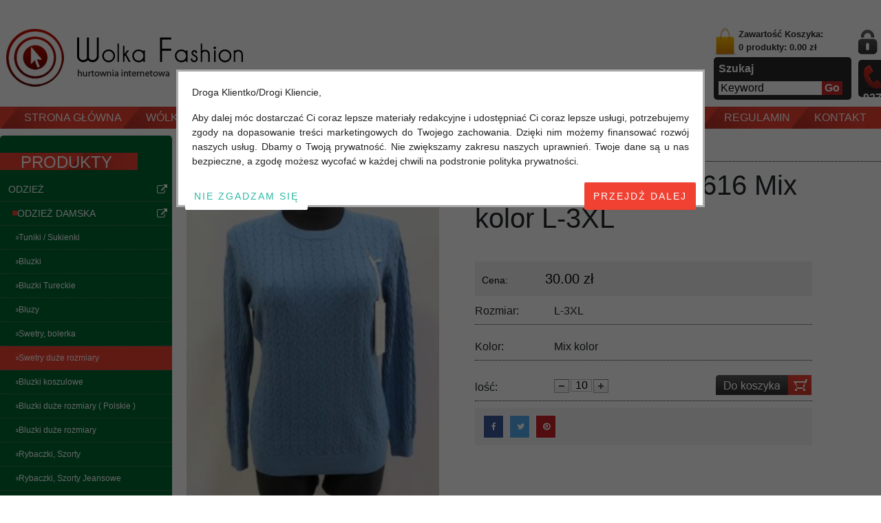

--- FILE ---
content_type: text/html; charset=utf-8
request_url: https://www.wolkafashion.pl/produkty/sweter-damskie-l-616-mix-kolor-l-3xl-detail-656993.aspx
body_size: 30831
content:


<!DOCTYPE HTML>
<html>
<head><title>
	Sweter damskie L-616 Mix kolor L-3XL - Hurt bielizna, hurt odzieży, hurt obuwia
</title><meta name="description" content="Sweter damskie L-616 Mix kolor L-3XL" /><link rel="canonical" href="https://www.wolkafashion.pl/produkty/sweter-damskie-l-616-mix-kolor-l-3xl-detail-656993.aspx" />

    <script src="https://code.jquery.com/jquery-1.12.4.min.js"></script>
    <script src="/Scripts/jquery/js/jquery-migrate.js"></script>
    <link type="image/x-icon" href="/App_Themes/Web/images/icon.ico" rel="shortcut icon" />
    <script src="/Applications/Handlers/ScriptHandler.ashx?file=,/Scripts/jquery/plugins/BlockUI/jquery.blockUI.js,/Scripts/vit/js/Web.js,/Scripts/jquery/plugins/jquery.easing.js,/Scripts/vit/plugins/jquery.vit-portal.js,/Scripts/vit/plugins/jquery.vit.login.js,/Scripts/jquery/plugins/menu/tree.js,/Scripts/jquery/plugins/jQzoom/jquery.jqzoom-core.js,/Scripts/jquery/plugins/jQzoom/jquery.jqzoom-core.using.js,/Scripts/jquery/plugins/SkitterSlideshow/scripts/jquery.skitter.min.js,/Scripts/jquery/plugins/SkitterSlideshow/scripts/jquery.skitter.min.using.js,/Scripts/jquery/plugins/Cycle/jquery.cycle.all.js,/Scripts/jquery/plugins/Cycle/jquery.cycle.all.using.js,/Scripts/highslide/highslide-full.packed.js,/Scripts/highslide/highslide-full.packed.using.js&amp;version=3.1&amp;type=javascript" type="text/javascript"></script>
    <script src="/Scripts/vit/plugins/jquery.vit.shop.js?v=1.0" type="text/javascript"></script>

    <link type="text/css" href="/App_Themes/Web/css/reset.css" rel="stylesheet" /><link type="text/css" href="/App_Themes/Web/css/global.css" rel="stylesheet" /><link type="text/css" href="/App_Themes/Web/css/cart.css" rel="stylesheet" /><link type="text/css" rel="stylesheet" href="/App_Themes/Web/css/styles.css" /><link type="text/css" rel="stylesheet" href="/App_Themes/Web/css/product.css" /><link type="text/css" rel="stylesheet" href="/App_Themes/Web/css/news.css" /><link type="text/css" rel="stylesheet" href="/App_Themes/Web/css/menu.css" /><link type="text/css" rel="stylesheet" href="/App_Themes/Web/css/footer.css" /><link type="text/css" rel="stylesheet" href="/App_Themes/Web/css/contact.css" /><link type="text/css" rel="stylesheet" href="/App_Themes/Web/css/paging.css" /><link type="text/css" rel="stylesheet" href="/App_Themes/Web/css/users.css" /><link type="text/css" rel="stylesheet" href="/App_Themes/Web/css/popup.css" /><link type="text/css" rel="stylesheet" href="/Scripts/jquery/plugins/jQzoom/jquery.jqzoom.css" /><link type="text/css" rel="stylesheet" href="/Scripts/jquery/plugins/SkitterSlideshow/css/skitter.styles.css" /><link rel="stylesheet" href="https://cdnjs.cloudflare.com/ajax/libs/font-awesome/6.6.0/css/all.min.css" integrity="sha512-Kc323vGBEqzTmouAECnVceyQqyqdsSiqLQISBL29aUW4U/M7pSPA/gEUZQqv1cwx4OnYxTxve5UMg5GT6L4JJg==" crossorigin="anonymous" referrerpolicy="no-referrer" /><link rel="stylesheet" href="https://cdn.jsdelivr.net/npm/bootstrap@4.6.2/dist/css/bootstrap.min.css" integrity="sha384-xOolHFLEh07PJGoPkLv1IbcEPTNtaed2xpHsD9ESMhqIYd0nLMwNLD69Npy4HI+N" crossorigin="anonymous" /><link type="text/css" href="/App_Themes/font-awesome/css/font-awesome.min.css" rel="stylesheet" />
    <!-- Responsive -->

    <link type="text/css" rel="stylesheet" href="/App_Themes/Web/css/responsive.css?v=1.1" /><meta name="viewport" content="width=device-width, initial-scale=1.0, minimum-scale=1.0, maximum-scale=2.0, user-scalable=yes" /><meta http-equiv="X-UA-Compatible" content="IE=100" /><meta name="apple-mobile-web-app-capable" content="yes" /><meta name="apple-mobile-web-app-title" content="WolkaFashion.PL" /><meta name="apple-mobile-web-app-status-bar-style" content="black" /><meta name="google-site-verification" content="AYhuD09z7Oqb9eMacy22eHJx6fQl2sqKdxgxFNtFXqE" />
    
    <!-- END Responsive -->

    <!-- Google Tag Manager -->
    <script>
    (function (w, d, s, l, i) {
            w[l] = w[l] || []; w[l].push({
                'gtm.start':
                    new Date().getTime(), event: 'gtm.js'
            }); var f = d.getElementsByTagName(s)[0],
                j = d.createElement(s), dl = l != 'dataLayer' ? '&l=' + l : ''; j.async = true; j.src =
                    'https://www.googletagmanager.com/gtm.js?id=' + i + dl; f.parentNode.insertBefore(j, f);
        })(window, document, 'script', 'dataLayer', 'GTM-T3MTR99Z');
    </script>
    <!-- END Google Tag Manager -->

<meta http-equiv="Content-Language" content="pl-pl" /><meta http-equiv="Content-Type" content="text/html; charset=UTF-8" /></head>
<body>
    <!-- Google Tag Manager (noscript) -->
    <noscript>
        <iframe src="https://www.googletagmanager.com/ns.html?id=GTM-T3MTR99Z" height="0" width="0" style="display: none; visibility: hidden"></iframe>
    </noscript>
    <!-- END Google Tag Manager (noscript) -->
    
<!-- Messenger Chat plugin Code -->
<div id="fb-root"></div>

<!-- Your Chat plugin code -->
<div id="fb-customer-chat" class="fb-customerchat">
</div>

<script>
        var chatbox = document.getElementById('fb-customer-chat');
        chatbox.setAttribute("page_id", "1318681871565434");
        chatbox.setAttribute("attribution", "biz_inbox");
    </script>

<!-- Your SDK code -->
<script>
        window.fbAsyncInit = function () {
            FB.init({
                xfbml: true,
                version: 'v18.0'
            });
        };

        (function (d, s, id) {
            var js, fjs = d.getElementsByTagName(s)[0];
            if (d.getElementById(id)) return;
            js = d.createElement(s); js.id = id;
            js.src = 'https://connect.facebook.net/en_US/sdk/xfbml.customerchat.js';
            fjs.parentNode.insertBefore(js, fjs);
        }(document, 'script', 'facebook-jssdk'));
    </script>

<form method="post" action="./sweter-damskie-l-616-mix-kolor-l-3xl-detail-656993.aspx" id="aspnetForm">
<div class="aspNetHidden">
<input type="hidden" name="__EVENTTARGET" id="__EVENTTARGET" value="" />
<input type="hidden" name="__EVENTARGUMENT" id="__EVENTARGUMENT" value="" />
<input type="hidden" name="__VIEWSTATE" id="__VIEWSTATE" value="/wEPaA8FDzhkZTU0MDBmNTZhMGM3OGTaJblhF61K51rg8QpoZ+926HjDjKFmEBCJsSekZGxN6g==" />
</div>

<script type="text/javascript">
//<![CDATA[
var theForm = document.forms['aspnetForm'];
function __doPostBack(eventTarget, eventArgument) {
    if (!theForm.onsubmit || (theForm.onsubmit() != false)) {
        theForm.__EVENTTARGET.value = eventTarget;
        theForm.__EVENTARGUMENT.value = eventArgument;
        theForm.submit();
    }
}
//]]>
</script>


<script src="/WebResource.axd?d=zW7ymNzSVYRwZk26pfXNMgRItmjVzoF3NibcfFRZfbDWUQntbz4H34Ho57kmVTbOgBe_e4lpQtyfJLZt6smrYG0pOVZN_Deya92v07vH4y81&amp;t=638628279619783110" type="text/javascript"></script>


<script src="/ScriptResource.axd?d=HNTPzLU97pvU9U0ncGRfdX8NImcwhnd6jFfC0se-YBkbRfIYURe4tdWWqjvIAWOEAZOpaNrj-f9D1zahRaIXtZujRHqeFP3WiX8e1mjRinyseBLPRHt0sAY6p6uYvxsQ8UNVIIVejAKLosBwR1BfVOImTNM_jQcLD_Jf7umsi741&amp;t=2a9d95e3" type="text/javascript"></script>
<script src="/ScriptResource.axd?d=pksX6Mw38q_USMVOih-eIZaa17tMOLdTnsyz9ePso2-AWCtrG_6Fkp5uMP3c-VKta3wD3MbXLhvQXyRFHZF0fV7kLsLG--Eq_cSlpwyhTIZcxxDYq4xmhlNM0EkWqiMB7njE2-AX8h3lRPiWtc3PxPuuzHDBWQgqvztdcYx5-tBSNh3vPtB3zwS-xG_5RqaF0&amp;t=2a9d95e3" type="text/javascript"></script>
<script type="text/javascript">
//<![CDATA[
var PageMethods = function() {
PageMethods.initializeBase(this);
this._timeout = 0;
this._userContext = null;
this._succeeded = null;
this._failed = null;
}
PageMethods.prototype = {
_get_path:function() {
 var p = this.get_path();
 if (p) return p;
 else return PageMethods._staticInstance.get_path();},
GetAllFiles:function(rootPath,path,succeededCallback, failedCallback, userContext) {
return this._invoke(this._get_path(), 'GetAllFiles',false,{rootPath:rootPath,path:path},succeededCallback,failedCallback,userContext); },
GetFiles:function(rootPath,path,succeededCallback, failedCallback, userContext) {
return this._invoke(this._get_path(), 'GetFiles',false,{rootPath:rootPath,path:path},succeededCallback,failedCallback,userContext); },
GetCities:function(countryId,succeededCallback, failedCallback, userContext) {
return this._invoke(this._get_path(), 'GetCities',false,{countryId:countryId},succeededCallback,failedCallback,userContext); },
GetDistricts:function(cityId,languageCode,succeededCallback, failedCallback, userContext) {
return this._invoke(this._get_path(), 'GetDistricts',false,{cityId:cityId,languageCode:languageCode},succeededCallback,failedCallback,userContext); },
GetDistricts_Client:function(cityId,languageCode,succeededCallback, failedCallback, userContext) {
return this._invoke(this._get_path(), 'GetDistricts_Client',false,{cityId:cityId,languageCode:languageCode},succeededCallback,failedCallback,userContext); }}
PageMethods.registerClass('PageMethods',Sys.Net.WebServiceProxy);
PageMethods._staticInstance = new PageMethods();
PageMethods.set_path = function(value) { PageMethods._staticInstance.set_path(value); }
PageMethods.get_path = function() { return PageMethods._staticInstance.get_path(); }
PageMethods.set_timeout = function(value) { PageMethods._staticInstance.set_timeout(value); }
PageMethods.get_timeout = function() { return PageMethods._staticInstance.get_timeout(); }
PageMethods.set_defaultUserContext = function(value) { PageMethods._staticInstance.set_defaultUserContext(value); }
PageMethods.get_defaultUserContext = function() { return PageMethods._staticInstance.get_defaultUserContext(); }
PageMethods.set_defaultSucceededCallback = function(value) { PageMethods._staticInstance.set_defaultSucceededCallback(value); }
PageMethods.get_defaultSucceededCallback = function() { return PageMethods._staticInstance.get_defaultSucceededCallback(); }
PageMethods.set_defaultFailedCallback = function(value) { PageMethods._staticInstance.set_defaultFailedCallback(value); }
PageMethods.get_defaultFailedCallback = function() { return PageMethods._staticInstance.get_defaultFailedCallback(); }
PageMethods.set_enableJsonp = function(value) { PageMethods._staticInstance.set_enableJsonp(value); }
PageMethods.get_enableJsonp = function() { return PageMethods._staticInstance.get_enableJsonp(); }
PageMethods.set_jsonpCallbackParameter = function(value) { PageMethods._staticInstance.set_jsonpCallbackParameter(value); }
PageMethods.get_jsonpCallbackParameter = function() { return PageMethods._staticInstance.get_jsonpCallbackParameter(); }
PageMethods.set_path("sweter-damskie-l-616-mix-kolor-l-3xl-detail-656993.aspx");
PageMethods.GetAllFiles= function(rootPath,path,onSuccess,onFailed,userContext) {PageMethods._staticInstance.GetAllFiles(rootPath,path,onSuccess,onFailed,userContext); }
PageMethods.GetFiles= function(rootPath,path,onSuccess,onFailed,userContext) {PageMethods._staticInstance.GetFiles(rootPath,path,onSuccess,onFailed,userContext); }
PageMethods.GetCities= function(countryId,onSuccess,onFailed,userContext) {PageMethods._staticInstance.GetCities(countryId,onSuccess,onFailed,userContext); }
PageMethods.GetDistricts= function(cityId,languageCode,onSuccess,onFailed,userContext) {PageMethods._staticInstance.GetDistricts(cityId,languageCode,onSuccess,onFailed,userContext); }
PageMethods.GetDistricts_Client= function(cityId,languageCode,onSuccess,onFailed,userContext) {PageMethods._staticInstance.GetDistricts_Client(cityId,languageCode,onSuccess,onFailed,userContext); }
//]]>
</script>

<div UniqueName="Web_UserControls" LayoutName="User Controls" class="aspNetHidden">

	<input type="hidden" name="__VIEWSTATEGENERATOR" id="__VIEWSTATEGENERATOR" value="CA0B0334" />
</div>
        <script type="text/javascript">
//<![CDATA[
Sys.WebForms.PageRequestManager._initialize('ctl00$ScriptManager1', 'aspnetForm', [], [], [], 90, 'ctl00');
//]]>
</script>

        
    
    
<div id="ViT-Portal">
    <div id="portal-top">
        <div id="header">
            <div id="header-top">
                
<div id="header-top-left">
    <div id="logo">
        <a href='/'><div class='logo_body' style='background: url(/Uploads/images/Logo/logo.png) 0 0 no-repeat;'></div></a>
    </div>
</div>
<div id="header-top-right">
    <div class="cart-search">
        <div id="mini-cart">
            <a href='/koszyk.aspx' class='icon icon_cart'>&nbsp;</a><a href='/koszyk.aspx' title='Zawartość Koszyka'>Zawartość Koszyka: <br/> <strong>0 produkty: 0.00 zł</strong></a>
            <div class="clear">
            </div>
        </div>
        <div id="search-box">
            <div class="text">
                Szukaj
            </div>
            <div class="row">
                <input name="ctl00$ContentPlaceHolder1$ctl00$ctl00$txtKeyword" type="text" value="Keyword" id="txtKeyword" class="txtKeyword" onfocus="if (this.value==&#39;Keyword&#39;) this.value=&#39;&#39;;" onblur="if (this.value==&#39;&#39;) this.value=&#39;Keyword&#39;;" onkeypress="return pressEnterKey(event,&#39;btnSearch&#39;)" />
                <div class="btnSearch">
                    <input type="submit" name="ctl00$ContentPlaceHolder1$ctl00$ctl00$btnSearch" value="Go" id="btnSearch" />
                    <input type="hidden" name="ctl00$ContentPlaceHolder1$ctl00$ctl00$hdfLanguage_Search" id="hdfLanguage_Search" value="vi-VN" />
                    <script type="text/javascript">
                        $(document).ready(function () {
                            $('#btnSearch').click(function () {
                                var keywords = $('#txtKeyword').val();
                                $.ajax({
                                    type: 'POST',
                                    contentType: "application/json; charset=utf-8",
                                    dataType: 'json',
                                    url: '/WebServices/PortalWebService.asmx/SearchProduct',
                                    data: "{'keyword': \"" + keywords + "\", 'language':'" + $('#hdfLanguage_Search').val() + "'}",
                                    success: function (data) {
                                        if (!data.d) {
                                            alert('Error !!!');
                                        }
                                        else {
                                            window.location = data.d;
                                        }
                                    }
                                });

                                return false;
                            });
                        }
                        );
                    </script>
                </div>
            </div>
            <div class="clear">
            </div>
        </div>
    </div>
    <div class="login-support">
        <div id="login-url">
            <div class='icon icon_login'>&nbsp;</div><a href='javascript:void(0);' class='url_login' onclick='login_popup();' title='Login'>Login</a>  <span>/</span><a class='url_register' href='/register.aspx' title='Register'>Register</a>
            <div class="clear">
            </div>
        </div>
        <div id="hot-line">
            <div class='icon icon_hotline'></div><div class='item'>+48 576 547 927</div><div class='item'>+48 576 547 927</div>
            <div class="clear">
            </div>
        </div>
    </div>
    <div id="language">
        <a href='/' rel='nofollow'><img src='/App_Themes/Web/images/Polish.png' alt='Polish' /></a><a href='/global/en/home.aspx' rel='nofollow'><img src='/App_Themes/Web/images/English.png' alt='English' /></a>
    </div>


    <style type="text/css">
        #header-top-right {
            position: relative;
        }

            #header-top-right #language {
                position: absolute;
                right: 2px;
                top: -30px;
            }
    </style>
</div>

                <div class="clean">
                </div>
            </div>
            <div class="clean">
            </div>
            <div id="header-bottom">
                
<div id="menu-top">
    <ul class='nav-top' data-language='vi-VN' data-categorycount='440'><li class='nav_mobile'><a href='#nav_mobile_menu_top' onclick='javascript:void(0)' class='fa fa-bars'><span style='padding-left: 5px;'>Category</span></a></li><li class='first parent' data-languagekey='vi' data-menuid='632'><div class='menu-block'><a href='/' title="Strona główna" class='menu parent'><span>Strona główna</span></a></div></li><li class='parent' data-languagekey='vi' data-menuid='6320'><div class='menu-block'><a href='/wolka-kosowska.aspx' title="Wólka Kosowska" class='menu parent'><span>Wólka Kosowska</span></a></div></li><li class='parent' data-languagekey='vi' data-menuid='1039'><div class='menu-block'><a href='/promocje.aspx' title="Promocje - Wólka Kosowska - Hurtownia Odzieży, Obuwia i bielizna" class='menu parent'><span>Promocje</span></a></div></li><li class='parent' data-languagekey='vi' data-menuid='1040'><div class='menu-block'><a href='/nowosci.aspx' title="Nowości Wólka Kosowska - Hurtownia odzieży, obuwia i bielizny" class='menu parent'><span>Nowosci</span></a></div></li><li class='parent' data-languagekey='vi' data-menuid='6318'><div class='menu-block'><a href='/hurtownia-odziezy.aspx' title="Hurtownia Odzieży" class='menu parent'><span>Hurtownia Odzieży</span></a></div></li><li class='parent' data-languagekey='vi' data-menuid='6319'><div class='menu-block'><a href='/hurtownia-obuwia.aspx' title="Hurtownia obuwia" class='menu parent'><span>Hurtownia obuwia</span></a></div></li><li class='parent' data-languagekey='vi' data-menuid='1042'><div class='menu-block'><a href='/regulamin/article-2082/wolka-fashion.aspx' title="Regulamin" class='menu parent'><span>Regulamin</span></a></div></li><li class='last parent' data-languagekey='vi' data-menuid='1016'><div class='menu-block'><a href='/kontakt.aspx' title="Kontakt" class='menu parent'><span>Kontakt</span></a></div></li><li class='nobg parent'><div class='menu-block'>&nbsp;</div></li></ul>
    <div class="clean">
        <script type="text/javascript">
            $('#menu-top ul.nav-top li').hover(function () {
                $(this).addClass('active');
                $(this).next().children('.menu-block').addClass('menu-block-next');
            }, function () {
                $(this).removeClass('active');
                $(this).next().children('.menu-block').removeClass('menu-block-next');
                //alert('209.217.229.100 wolkafashion.pl');
            });

            $('#menu-top ul.nav-top li.last').hover(function () {
                $(this).next().children('.menu-block').addClass('menu-block-last');
            }, function () {
                $(this).next().children('.menu-block').removeClass('menu-block-last');
            });
        </script>
    </div>
</div>

                <div class="clean">
                </div>

            </div>
            <div class="clean">
            </div>
        </div>
    </div>
    <div id="portal-center">
        <div id="main">
            <div id="left">
                
<div id="menu-tree">
    <h4>PRODUKTY</h4>
    <div class="center">
        <ul class='navsub'><li class='menusub'><div class='parent clearfix' id='1055'>Odzież<div class='link_ben_phai'><a href='/odziez.aspx' title='Odzież'><i class='fa fa-external-link'></i></a></div></div>
<ul class='menutree-capcon'  parent-id='1055' capcha='1045'><li class='menusub'><div class='icon icon_dotmenu'></div><div class='parent not-yet' id='1094'>ODZIEŻ DAMSKA<div class='link_ben_phai'><a href='/odziez-damska.aspx' title='ODZIEŻ DAMSKA'><i class='fa fa-external-link'></i></a></div></div>
<ul class='menutree-capcon'  parent-id='1094' capcha='1045'><li class='menusub'><div class='icon icon_dotmenu'></div><a href='/tuniki-sukienki.aspx' class='not-yet'><span>Tuniki / Sukienki</span></a></li><li class='menusub'><div class='icon icon_dotmenu'></div><a href='/bluzki.aspx' class='not-yet'><span>Bluzki</span></a></li><li class='menusub'><div class='icon icon_dotmenu'></div><a href='/bluzki-tureckie.aspx' class='not-yet'><span>Bluzki Tureckie</span></a></li><li class='menusub'><div class='icon icon_dotmenu'></div><a href='/bluzy.aspx' class='not-yet'><span>Bluzy</span></a></li><li class='menusub'><div class='icon icon_dotmenu'></div><a href='/swetry-bolerka.aspx' class='not-yet'><span>Swetry, bolerka</span></a></li><li class='menusub'><div class='icon icon_dotmenu'></div><a href='/swetry-duze-rozmiary.aspx' class='on'><span>Swetry duże rozmiary</span></a></li><li class='menusub'><div class='icon icon_dotmenu'></div><a href='/bluzki-koszulowe.aspx' class='not-yet'><span>Bluzki koszulowe</span></a></li><li class='menusub'><div class='icon icon_dotmenu'></div><a href='/bluzki-duze-rozmiary-polskie-.aspx' class='not-yet'><span>Bluzki duże rozmiary ( Polskie )</span></a></li><li class='menusub'><div class='icon icon_dotmenu'></div><a href='/bluzki-duze-rozmiary.aspx' class='not-yet'><span>Bluzki duże rozmiary</span></a></li><li class='menusub'><div class='icon icon_dotmenu'></div><a href='/rybaczki-szorty.aspx' class='not-yet'><span>Rybaczki, Szorty</span></a></li><li class='menusub'><div class='icon icon_dotmenu'></div><a href='/rybaczki-szorty-jeansowe.aspx' class='not-yet'><span>Rybaczki, Szorty Jeansowe</span></a></li><li class='menusub'><div class='icon icon_dotmenu'></div><a href='/legginsy.aspx' class='not-yet'><span>Legginsy</span></a></li><li class='menusub'><div class='icon icon_dotmenu'></div><a href='/spodnice.aspx' class='not-yet'><span>Spódnice</span></a></li><li class='menusub'><div class='icon icon_dotmenu'></div><a href='/spodnie-rybaczki-szorty-dresy.aspx' class='not-yet'><span>Spodnie, rybaczki, szorty, dresy</span></a></li><li class='menusub'><div class='icon icon_dotmenu'></div><a href='/zakiety.aspx' class='not-yet'><span>Żakiety</span></a></li><li class='menusub'><div class='icon icon_dotmenu'></div><a href='/rajstopy.aspx' class='not-yet'><span>Rajstopy</span></a></li><li class='menusub'><div class='icon icon_dotmenu'></div><a href='/narzutka.aspx' class='not-yet'><span>Narzutka</span></a></li><li class='menusub'><div class='icon icon_dotmenu'></div><a href='/kamizelki-damskie-hurt-w-wolka-kosowska.aspx' class='not-yet'><span>Kamizelki</span></a></li><li class='menusub'><div class='icon icon_dotmenu'></div><a href='/komplet-721.aspx' class='not-yet'><span>Komplet</span></a></li></ul></li><li class='menusub'><div class='icon icon_dotmenu'></div><div class='parent not-yet' id='1096'>ODZIEŻ MĘSKA<div class='link_ben_phai'><a href='/odziez-męska.aspx' title='ODZIEŻ MĘSKA'><i class='fa fa-external-link'></i></a></div></div>
<ul class='menutree-capcon'  parent-id='1096' capcha='1045'><li class='menusub'><div class='icon icon_dotmenu'></div><a href='/bluzki-t-shirty.aspx' class='not-yet'><span>Bluzki, T-shirty</span></a></li><li class='menusub'><div class='icon icon_dotmenu'></div><a href='/t-shirty-bluzki-tureckie-.aspx' class='not-yet'><span>T-shirty, Bluzki ( Tureckie )</span></a></li><li class='menusub'><div class='icon icon_dotmenu'></div><a href='/spodnie-rybaczki-szorty.aspx' class='not-yet'><span>Spodnie, rybaczki, szorty</span></a></li><li class='menusub'><div class='icon icon_dotmenu'></div><a href='/rybaczki-szorty-jeansowe-470.aspx' class='not-yet'><span>Rybaczki, Szorty Jeansowe</span></a></li><li class='menusub'><div class='icon icon_dotmenu'></div><a href='/hurtownia-bluz-meskich.aspx' class='not-yet'><span>Bluzy</span></a></li><li class='menusub'><div class='icon icon_dotmenu'></div><a href='/swetry.aspx' class='not-yet'><span>Swetry</span></a></li><li class='menusub'><div class='icon icon_dotmenu'></div><a href='/koszule-369.aspx' class='not-yet'><span>Koszule</span></a></li><li class='menusub'><div class='icon icon_dotmenu'></div><a href='/marynarki.aspx' class='not-yet'><span>Marynarki</span></a></li><li class='menusub'><div class='icon icon_dotmenu'></div><a href='/dodatki-do-garnituru.aspx' class='not-yet'><span>Dodatki do garnituru</span></a></li><li class='menusub'><div class='icon icon_dotmenu'></div><a href='/spodnie-dresowe-873.aspx' class='not-yet'><span>Spodnie Dresowe</span></a></li></ul></li><li class='menusub'><div class='icon icon_dotmenu'></div><div class='parent not-yet' id='1097'>ODZIEŻ DZIECIĘCA<div class='link_ben_phai'><a href='/odziez-dziecięca.aspx' title='ODZIEŻ DZIECIĘCA'><i class='fa fa-external-link'></i></a></div></div>
<ul class='menutree-capcon'  parent-id='1097' capcha='1045'><li class='menusub'><div class='icon icon_dotmenu'></div><a href='/bluzki-tuniki-sukienki.aspx' class='not-yet'><span>Bluzki, Tuniki, Sukienki</span></a></li><li class='menusub'><div class='icon icon_dotmenu'></div><a href='/bluzki-chlopiece.aspx' class='not-yet'><span>Bluzki chłopięce</span></a></li><li class='menusub'><div class='icon icon_dotmenu'></div><a href='/bluzki-dziewczece.aspx' class='not-yet'><span>Bluzki dziewczęce</span></a></li><li class='menusub'><div class='icon icon_dotmenu'></div><a href='/swetry-275.aspx' class='not-yet'><span>Swetry</span></a></li><li class='menusub'><div class='icon icon_dotmenu'></div><a href='/spodnie.aspx' class='not-yet'><span>Spodnie</span></a></li><li class='menusub'><div class='icon icon_dotmenu'></div><a href='/rybaczki-szorty-609.aspx' class='not-yet'><span>Rybaczki, Szorty</span></a></li><li class='menusub'><div class='icon icon_dotmenu'></div><a href='/spodnie-dresowe.aspx' class='not-yet'><span>Spodnie Dresowe</span></a></li><li class='menusub'><div class='icon icon_dotmenu'></div><a href='/spodnice-657.aspx' class='not-yet'><span>Spódnice</span></a></li><li class='menusub'><div class='icon icon_dotmenu'></div><a href='/bluzy-543.aspx' class='not-yet'><span>Bluzy</span></a></li><li class='menusub'><div class='icon icon_dotmenu'></div><a href='/leginsy.aspx' class='not-yet'><span>Leginsy</span></a></li><li class='menusub'><div class='icon icon_dotmenu'></div><a href='/komplety-dresy.aspx' class='not-yet'><span>Komplety / Dresy</span></a></li><li class='menusub'><div class='icon icon_dotmenu'></div><a href='/koszule.aspx' class='not-yet'><span>Koszule</span></a></li><li class='menusub'><div class='icon icon_dotmenu'></div><a href='/rajstopy-601.aspx' class='not-yet'><span>Rajstopy</span></a></li><li class='menusub'><div class='icon icon_dotmenu'></div><a href='/odziez-niemowleca.aspx' class='not-yet'><span>Odziez Niemowlęca</span></a></li></ul></li><li class='menusub'><div class='icon icon_dotmenu'></div><div class='parent not-yet' id='1228'>ODZIEŻ WŁOSKA<div class='link_ben_phai'><a href='/odziez-włoska.aspx' title='ODZIEŻ WŁOSKA'><i class='fa fa-external-link'></i></a></div></div>
<ul class='menutree-capcon'  parent-id='1228' capcha='1045'><li class='menusub'><div class='icon icon_dotmenu'></div><a href='/bluzki-wloskie-268.aspx' class='not-yet'><span>Bluzki Włoskie</span></a></li><li class='menusub'><div class='icon icon_dotmenu'></div><a href='/swetry-wloskie.aspx' class='not-yet'><span>Swetry włoskie</span></a></li><li class='menusub'><div class='icon icon_dotmenu'></div><a href='/sukienki-spodnice-wloskie.aspx' class='not-yet'><span>Sukienki, spódnice włoskie</span></a></li><li class='menusub'><div class='icon icon_dotmenu'></div><a href='/spodnie-kombinezony.aspx' class='not-yet'><span>Spodnie, kombinezony</span></a></li><li class='menusub'><div class='icon icon_dotmenu'></div><a href='/bluzy-wloskie.aspx' class='not-yet'><span>Bluzy włoskie</span></a></li><li class='menusub'><div class='icon icon_dotmenu'></div><a href='/szorty-spodenki.aspx' class='not-yet'><span>Szorty, spodenki</span></a></li><li class='menusub'><div class='icon icon_dotmenu'></div><a href='/zakiety-i-narzutki-wloskie.aspx' class='not-yet'><span>Żakiety i narzutki włoskie</span></a></li><li class='menusub'><div class='icon icon_dotmenu'></div><a href='/tuniki-wloskie.aspx' class='not-yet'><span>Tuniki włoskie</span></a></li><li class='menusub'><div class='icon icon_dotmenu'></div><a href='/koszule-wloskie.aspx' class='not-yet'><span>Koszule włoskie</span></a></li><li class='menusub'><div class='icon icon_dotmenu'></div><a href='/komplet-damski.aspx' class='not-yet'><span>Komplet</span></a></li></ul></li></ul></li><li class='menusub'><div class='parent clearfix' id='1046'>obuwie<div class='link_ben_phai'><a href='/obuwie.aspx' title='obuwie'><i class='fa fa-external-link'></i></a></div></div>
<ul class='menutree-capcon'  parent-id='1046' capcha='1045'><li class='menusub'><div class='icon icon_dotmenu'></div><div class='parent not-yet' id='1073'>OBUWIE DAMSKIE<div class='link_ben_phai'><a href='/obuwie-damskie.aspx' title='OBUWIE DAMSKIE'><i class='fa fa-external-link'></i></a></div></div>
<ul class='menutree-capcon'  parent-id='1073' capcha='1045'><li class='menusub'><div class='icon icon_dotmenu'></div><a href='/buty-sportowe.aspx' class='not-yet'><span>Buty sportowe</span></a></li><li class='menusub'><div class='icon icon_dotmenu'></div><a href='/sandaly.aspx' class='not-yet'><span>Sandały</span></a></li><li class='menusub'><div class='icon icon_dotmenu'></div><a href='/polbuty.aspx' class='not-yet'><span>Półbuty</span></a></li><li class='menusub'><div class='icon icon_dotmenu'></div><a href='/baleriny.aspx' class='not-yet'><span>Baleriny</span></a></li><li class='menusub'><div class='icon icon_dotmenu'></div><a href='/czolenka.aspx' class='not-yet'><span>Czółenka</span></a></li><li class='menusub'><div class='icon icon_dotmenu'></div><a href='/szpilki.aspx' class='not-yet'><span>Szpilki</span></a></li><li class='menusub'><div class='icon icon_dotmenu'></div><a href='/kalosze.aspx' class='not-yet'><span>Kalosze</span></a></li><li class='menusub'><div class='icon icon_dotmenu'></div><a href='/kapcie-klapki.aspx' class='not-yet'><span>Kapcie, klapki</span></a></li><li class='menusub'><div class='icon icon_dotmenu'></div><a href='/trampki-850.aspx' class='not-yet'><span>Trampki</span></a></li><li class='menusub'><div class='icon icon_dotmenu'></div><a href='/botki.aspx' class='not-yet'><span>Botki</span></a></li><li class='menusub'><div class='icon icon_dotmenu'></div><a href='/kozaki.aspx' class='not-yet'><span>Kozaki</span></a></li></ul></li><li class='menusub'><div class='icon icon_dotmenu'></div><div class='parent not-yet' id='1057'>OBUWIE MĘSKIE<div class='link_ben_phai'><a href='/obuwie-męskie.aspx' title='OBUWIE MĘSKIE'><i class='fa fa-external-link'></i></a></div></div>
<ul class='menutree-capcon'  parent-id='1057' capcha='1045'><li class='menusub'><div class='icon icon_dotmenu'></div><a href='/sportowe.aspx' class='not-yet'><span>Sportowe</span></a></li><li class='menusub'><div class='icon icon_dotmenu'></div><a href='/trzewiki-zimowe.aspx' class='not-yet'><span>Trzewiki zimowe</span></a></li><li class='menusub'><div class='icon icon_dotmenu'></div><a href='/polbuty-meskie.aspx' class='not-yet'><span>Półbuty Męskie</span></a></li><li class='menusub'><div class='icon icon_dotmenu'></div><a href='/trampki-tenisowki.aspx' class='not-yet'><span>Trampki, tenisówki</span></a></li><li class='menusub'><div class='icon icon_dotmenu'></div><a href='/kapcie-674.aspx' class='not-yet'><span>Kapcie</span></a></li><li class='menusub'><div class='icon icon_dotmenu'></div><a href='/kalosze-152.aspx' class='not-yet'><span>Kalosze</span></a></li><li class='menusub'><div class='icon icon_dotmenu'></div><a href='/klapki-japonki.aspx' class='not-yet'><span>Klapki, Japonki</span></a></li><li class='menusub'><div class='icon icon_dotmenu'></div><a href='/sandaly-917.aspx' class='not-yet'><span>Sandały</span></a></li><li class='menusub'><div class='icon icon_dotmenu'></div><a href='/botki-meskie.aspx' class='not-yet'><span>Botki Meskie</span></a></li></ul></li><li class='menusub'><div class='icon icon_dotmenu'></div><div class='parent not-yet' id='1098'>OBUWIE DZIECIĘCE<div class='link_ben_phai'><a href='/obuwie-dziecięce.aspx' title='OBUWIE DZIECIĘCE'><i class='fa fa-external-link'></i></a></div></div>
<ul class='menutree-capcon'  parent-id='1098' capcha='1045'><li class='menusub'><div class='icon icon_dotmenu'></div><a href='/sandaly-404.aspx' class='not-yet'><span>Sandały</span></a></li><li class='menusub'><div class='icon icon_dotmenu'></div><a href='/baleriny-825.aspx' class='not-yet'><span>Baleriny</span></a></li><li class='menusub'><div class='icon icon_dotmenu'></div><a href='/botki-dzieciece.aspx' class='not-yet'><span>Botki dziecięce</span></a></li><li class='menusub'><div class='icon icon_dotmenu'></div><a href='/sportowe-716.aspx' class='not-yet'><span>Sportowe</span></a></li><li class='menusub'><div class='icon icon_dotmenu'></div><a href='/kapcie.aspx' class='not-yet'><span>Kapcie</span></a></li><li class='menusub'><div class='icon icon_dotmenu'></div><a href='/polbuty-631.aspx' class='not-yet'><span>Półbuty</span></a></li><li class='menusub'><div class='icon icon_dotmenu'></div><a href='/kozaki-347.aspx' class='not-yet'><span>Kozaki</span></a></li><li class='menusub'><div class='icon icon_dotmenu'></div><a href='/trampki.aspx' class='not-yet'><span>Trampki</span></a></li><li class='menusub'><div class='icon icon_dotmenu'></div><a href='/kalosze-368.aspx' class='not-yet'><span>Kalosze</span></a></li></ul></li></ul></li><li class='menusub'><div class='parent clearfix' id='1093'>Kurtki<div class='link_ben_phai'><a href='/kurtki.aspx' title='Kurtki'><i class='fa fa-external-link'></i></a></div></div>
<ul class='menutree-capcon'  parent-id='1093' capcha='1045'><li class='menusub'><div class='icon icon_dotmenu'></div><a href='/kurtki-dzieciece.aspx' class='not-yet'><span>Kurtki dziecięce</span></a></li><li class='menusub'><div class='icon icon_dotmenu'></div><a href='/kurtki-damskie.aspx' class='not-yet'><span>Kurtki damskie</span></a></li><li class='menusub'><div class='icon icon_dotmenu'></div><a href='/kurtki-meskie.aspx' class='not-yet'><span>Kurtki męskie</span></a></li></ul></li><li class='menusub'><div class='parent clearfix' id='1051'>Bielizna<div class='link_ben_phai'><a href='/bielizna.aspx' title='Bielizna'><i class='fa fa-external-link'></i></a></div></div>
<ul class='menutree-capcon'  parent-id='1051' capcha='1045'><li class='menusub'><div class='icon icon_dotmenu'></div><div class='parent not-yet' id='1128'>Bielizna damska<div class='link_ben_phai'><a href='/bielizna-damska.aspx' title='Bielizna damska'><i class='fa fa-external-link'></i></a></div></div>
<ul class='menutree-capcon'  parent-id='1128' capcha='1045'><li class='menusub'><div class='icon icon_dotmenu'></div><a href='/komplet.aspx' class='not-yet'><span>Komplet</span></a></li><li class='menusub'><div class='icon icon_dotmenu'></div><a href='/biustonosze.aspx' class='not-yet'><span>Biustonosze</span></a></li><li class='menusub'><div class='icon icon_dotmenu'></div><a href='/majtki-stringi.aspx' class='not-yet'><span>Majtki/Stringi</span></a></li><li class='menusub'><div class='icon icon_dotmenu'></div><a href='/pizamy.aspx' class='not-yet'><span>Piżamy</span></a></li><li class='menusub'><div class='icon icon_dotmenu'></div><a href='/stroje-kapielowe.aspx' class='not-yet'><span>Stroje kąpielowe</span></a></li></ul></li><li class='menusub'><div class='icon icon_dotmenu'></div><div class='parent not-yet' id='1132'>Bielizna dziecięca<div class='link_ben_phai'><a href='/bielizna-dziecieca.aspx' title='Bielizna dziecięca'><i class='fa fa-external-link'></i></a></div></div>
<ul class='menutree-capcon'  parent-id='1132' capcha='1045'><li class='menusub'><div class='icon icon_dotmenu'></div><a href='/bokserki.aspx' class='not-yet'><span>Bokserki</span></a></li><li class='menusub'><div class='icon icon_dotmenu'></div><a href='/majtki.aspx' class='not-yet'><span>Majtki</span></a></li><li class='menusub'><div class='icon icon_dotmenu'></div><a href='/pizamy-572.aspx' class='not-yet'><span>Pizamy</span></a></li><li class='menusub'><div class='icon icon_dotmenu'></div><a href='/stroje-kapielowe-929.aspx' class='not-yet'><span>Stroje kąpielowe</span></a></li><li class='menusub'><div class='icon icon_dotmenu'></div><a href='/biustonosze-196.aspx' class='not-yet'><span>Biustonosze</span></a></li></ul></li><li class='menusub'><div class='icon icon_dotmenu'></div><div class='parent not-yet' id='1137'>Bielizna męska<div class='link_ben_phai'><a href='/bielizna-meska.aspx' title='Bielizna męska'><i class='fa fa-external-link'></i></a></div></div>
<ul class='menutree-capcon'  parent-id='1137' capcha='1045'><li class='menusub'><div class='icon icon_dotmenu'></div><a href='/bokserki-901.aspx' class='not-yet'><span>Bokserki</span></a></li><li class='menusub'><div class='icon icon_dotmenu'></div><a href='/komplet-meski.aspx' class='not-yet'><span>komplet męski</span></a></li></ul></li></ul></li><li class='menusub'><div class='parent clearfix' id='1087'>JEANSY (SPODNIE)<div class='link_ben_phai'><a href='/jeansy-spodnie.aspx' title='JEANSY (SPODNIE)'><i class='fa fa-external-link'></i></a></div></div>
<ul class='menutree-capcon'  parent-id='1087' capcha='1045'><li class='menusub'><div class='icon icon_dotmenu'></div><a href='/jeansy-spodnie-damskie.aspx' class='not-yet'><span>Jeansy (Spodnie) Damskie</span></a></li><li class='menusub'><div class='icon icon_dotmenu'></div><a href='/jeansy-damskie-duze-rozmiary.aspx' class='not-yet'><span>J. Damskie duże rozmiary</span></a></li><li class='menusub'><div class='icon icon_dotmenu'></div><a href='/jeansy-spodnie-dzieciece.aspx' class='not-yet'><span>Jeansy (Spodnie) Dziecięce</span></a></li><li class='menusub'><div class='icon icon_dotmenu'></div><a href='/jeansy-spodnie-meskie.aspx' class='not-yet'><span>jeansy spodnie meskie</span></a></li></ul></li><li class='menusub'><div class='parent clearfix' id='1054'>Dodatki<div class='link_ben_phai'><a href='/dodatki.aspx' title='Dodatki'><i class='fa fa-external-link'></i></a></div></div>
<ul class='menutree-capcon'  parent-id='1054' capcha='1045'><li class='menusub'><div class='icon icon_dotmenu'></div><a href='/czapki-damskie.aspx' class='not-yet'><span>Czapki damskie</span></a></li><li class='menusub'><div class='icon icon_dotmenu'></div><a href='/czapki-meskie.aspx' class='not-yet'><span>Czapki Męskie</span></a></li><li class='menusub'><div class='icon icon_dotmenu'></div><a href='/czapki-dzieciece.aspx' class='not-yet'><span>Czapki dziecięce</span></a></li><li class='menusub'><div class='icon icon_dotmenu'></div><a href='/rekawiczki.aspx' class='not-yet'><span>Rękawiczki</span></a></li><li class='menusub'><div class='icon icon_dotmenu'></div><a href='/rekawiczki-dzieciece.aspx' class='not-yet'><span>Rękawiczki dziecięce</span></a></li><li class='menusub'><div class='icon icon_dotmenu'></div><a href='/rekawiczki-meskie.aspx' class='not-yet'><span>Rękawiczki męskie</span></a></li><li class='menusub'><div class='icon icon_dotmenu'></div><a href='/szale-damskie.aspx' class='not-yet'><span>Szale damskie</span></a></li><li class='menusub'><div class='icon icon_dotmenu'></div><a href='/szale-meskie.aspx' class='not-yet'><span>Szale męskie</span></a></li><li class='menusub'><div class='icon icon_dotmenu'></div><a href='/kominy-szaliki-dzieciece.aspx' class='not-yet'><span>Kominy, Szaliki dziecięce</span></a></li><li class='menusub'><div class='icon icon_dotmenu'></div><a href='/galanteria.aspx' class='not-yet'><span>Galanteria</span></a></li><li class='menusub'><div class='icon icon_dotmenu'></div><a href='/skarpety-meskie.aspx' class='not-yet'><span>skarpety męskie</span></a></li><li class='menusub'><div class='icon icon_dotmenu'></div><a href='/skarpety-damskie.aspx' class='not-yet'><span>skarpety damskie</span></a></li><li class='menusub'><div class='icon icon_dotmenu'></div><a href='/skarpety-dzieciece.aspx' class='not-yet'><span>skarpety dziecięce</span></a></li><li class='menusub'><div class='icon icon_dotmenu'></div><a href='/material.aspx' class='not-yet'><span>Materiał</span></a></li><li class='menusub'><div class='icon icon_dotmenu'></div><a href='/wkladki-do-butow.aspx' class='not-yet'><span>Wkładki do butów</span></a></li><li class='menusub'><div class='icon icon_dotmenu'></div><a href='/parasole.aspx' class='not-yet'><span>Parasole</span></a></li><li class='menusub'><div class='icon icon_dotmenu'></div><a href='/okulary.aspx' class='not-yet'><span>Okulary</span></a></li><li class='menusub'><div class='icon icon_dotmenu'></div><a href='/ozdoby-do-wlosow.aspx' class='not-yet'><span>Ozdoby do włosów</span></a></li><li class='menusub'><div class='icon icon_dotmenu'></div><a href='/paski.aspx' class='not-yet'><span>Paski</span></a></li><li class='menusub'><div class='icon icon_dotmenu'></div><a href='/plecak.aspx' class='not-yet'><span>Plecak</span></a></li></ul></li><li class='menusub'><div class='parent clearfix' id='1158'>Dla domu<div class='link_ben_phai'><a href='/dla-domu.aspx' title='Dla domu'><i class='fa fa-external-link'></i></a></div></div>
<ul class='menutree-capcon'  parent-id='1158' capcha='1045'><li class='menusub'><div class='icon icon_dotmenu'></div><a href='/posciel-koce.aspx' class='not-yet'><span>Pościel, koce</span></a></li><li class='menusub'><div class='icon icon_dotmenu'></div><a href='/firany-obrusy.aspx' class='not-yet'><span>firany, obrusy</span></a></li><li class='menusub'><div class='icon icon_dotmenu'></div><a href='/reczniki-scierki.aspx' class='not-yet'><span>Ręczniki, Ścierki</span></a></li><li class='menusub'><div class='icon icon_dotmenu'></div><a href='/lampki-led-wolka-kosowska.aspx' class='not-yet'><span>Lampki Led</span></a></li></ul></li><li class='menusub'><div class='parent clearfix' id='1241'>Zabawki<div class='link_ben_phai'><a href='/zabawki.aspx' title='Zabawki'><i class='fa fa-external-link'></i></a></div></div>
<ul class='menutree-capcon'  parent-id='1241' capcha='1045'><li class='menusub'><div class='icon icon_dotmenu'></div><a href='/pojazdy-samochody.aspx' class='not-yet'><span>Pojazdy, samochody</span></a></li><li class='menusub'><div class='icon icon_dotmenu'></div><a href='/maskotki-hurt.aspx' class='not-yet'><span>Maskotki</span></a></li><li class='menusub'><div class='icon icon_dotmenu'></div><a href='/lalki.aspx' class='not-yet'><span>Lalki</span></a></li><li class='menusub'><div class='icon icon_dotmenu'></div><a href='/puzzle.aspx' class='not-yet'><span>Puzzle</span></a></li><li class='menusub'><div class='icon icon_dotmenu'></div><a href='/zabawki-edukacyjne.aspx' class='not-yet'><span>Zabawki edukacyjne</span></a></li><li class='menusub'><div class='icon icon_dotmenu'></div><a href='/zabawki-dla-niemowlat.aspx' class='not-yet'><span>Zabawki dla niemowląt</span></a></li><li class='menusub'><div class='icon icon_dotmenu'></div><a href='/zabawki-wodnne.aspx' class='not-yet'><span>Zabawki wodnne</span></a></li><li class='menusub'><div class='icon icon_dotmenu'></div><a href='/zabawki-dmuchane.aspx' class='not-yet'><span>Zabawki dmuchane</span></a></li><li class='menusub'><div class='icon icon_dotmenu'></div><a href='/gry.aspx' class='not-yet'><span>Gry</span></a></li><li class='menusub'><div class='icon icon_dotmenu'></div><a href='/klocki.aspx' class='not-yet'><span>Klocki</span></a></li><li class='menusub'><div class='icon icon_dotmenu'></div><a href='/figurki-hurt.aspx' class='not-yet'><span>Figurki</span></a></li><li class='menusub'><div class='icon icon_dotmenu'></div><a href='/zegarki.aspx' class='not-yet'><span>Zegarki</span></a></li><li class='menusub'><div class='icon icon_dotmenu'></div><a href='/cotton-ball-lights-hurt.aspx' class='not-yet'><span>Cotton Ball Lights</span></a></li></ul></li><li class='menusub'><a href='/na-mikolajki.aspx' class='parent clearfix'><span>Na Mikołajki</span></a></li><li class='menusub'><a href='/bizuteria.aspx' class='parent clearfix'><span>Biżuteria</span></a></li><li class='menusub'><div class='parent clearfix' id='6305'>Odzież z Polskie<div class='link_ben_phai'><a href='/maska-maseczka-ochronna-hurtownia.aspx' title='Odzież z Polskie'><i class='fa fa-external-link'></i></a></div></div>
<ul class='menutree-capcon'  parent-id='6305' capcha='1045'><li class='menusub'><div class='icon icon_dotmenu'></div><a href='/bluza.aspx' class='not-yet'><span>BLUZA</span></a></li><li class='menusub'><div class='icon icon_dotmenu'></div><a href='/bluzaka.aspx' class='not-yet'><span>BLUZKA</span></a></li><li class='menusub'><div class='icon icon_dotmenu'></div><a href='/komplet-32.aspx' class='not-yet'><span>KOMPLET</span></a></li><li class='menusub'><div class='icon icon_dotmenu'></div><a href='/sukienka.aspx' class='not-yet'><span>SUKIENKA</span></a></li><li class='menusub'><div class='icon icon_dotmenu'></div><a href='/spodnie-259.aspx' class='not-yet'><span>SPODNIE</span></a></li><li class='menusub'><div class='icon icon_dotmenu'></div><a href='/spodnice-734.aspx' class='not-yet'><span>SPÓDNICE</span></a></li><li class='menusub'><div class='icon icon_dotmenu'></div><a href='/szorty.aspx' class='not-yet'><span>SZORTY</span></a></li><li class='menusub'><div class='icon icon_dotmenu'></div><a href='/kombinezony.aspx' class='not-yet'><span>KOMBINEZONY</span></a></li><li class='menusub'><div class='icon icon_dotmenu'></div><a href='/zakiety-900.aspx' class='not-yet'><span>ŻAKIETY</span></a></li></ul></li><li class='menusub'><div class='parent clearfix' id='6312'>ODZIEŻ FRANCJA<div class='link_ben_phai'><a href='/hurtownia-odziezy-francuskiej.aspx' title='ODZIEŻ FRANCJA'><i class='fa fa-external-link'></i></a></div></div>
<ul class='menutree-capcon'  parent-id='6312' capcha='1045'><li class='menusub'><div class='icon icon_dotmenu'></div><a href='/bluza-439.aspx' class='not-yet'><span>BLUZA</span></a></li><li class='menusub'><div class='icon icon_dotmenu'></div><a href='/bluzaka-393.aspx' class='not-yet'><span>BLUZKA</span></a></li><li class='menusub'><div class='icon icon_dotmenu'></div><a href='/komplet-113.aspx' class='not-yet'><span>KOMPLET</span></a></li><li class='menusub'><div class='icon icon_dotmenu'></div><a href='/swetry-82.aspx' class='not-yet'><span>SWETRY</span></a></li><li class='menusub'><div class='icon icon_dotmenu'></div><a href='/koszula.aspx' class='not-yet'><span>KOSZULA</span></a></li><li class='menusub'><div class='icon icon_dotmenu'></div><a href='/-389.aspx' class='not-yet'><span>SPODNIE</span></a></li><li class='menusub'><div class='icon icon_dotmenu'></div><a href='/kurtka.aspx' class='not-yet'><span>KURTKA</span></a></li><li class='menusub'><div class='icon icon_dotmenu'></div><a href='/swetry-645.aspx' class='not-yet'><span>SUKIENKA</span></a></li><li class='menusub'><div class='icon icon_dotmenu'></div><a href='/.aspx' class='not-yet'><span>SPÓDNICA</span></a></li></ul></li><li class='menusub last'><div class='parent clearfix' id='8342'>ODZIEŻ TURECKA<div class='link_ben_phai'><a href='/hurtownia-odziezy-tureckiej.aspx' title='ODZIEŻ TURECKA'><i class='fa fa-external-link'></i></a></div></div>
<ul class='menutree-capcon'  parent-id='8342' capcha='1045'><li class='menusub'><div class='icon icon_dotmenu'></div><div class='parent not-yet' id='8353'>ODZIEŻ TURECKA DAMSKIE<div class='link_ben_phai'><a href='/odziez-turecka-damskie.aspx' title='ODZIEŻ TURECKA DAMSKIE'><i class='fa fa-external-link'></i></a></div></div>
<ul class='menutree-capcon'  parent-id='8353' capcha='1045'><li class='menusub'><div class='icon icon_dotmenu'></div><a href='/bluza-126.aspx' class='not-yet'><span>BLUZA</span></a></li><li class='menusub'><div class='icon icon_dotmenu'></div><a href='/bluzka.aspx' class='not-yet'><span>BLUZKA</span></a></li><li class='menusub'><div class='icon icon_dotmenu'></div><a href='/spodnie-985.aspx' class='not-yet'><span>SPODNIE</span></a></li><li class='menusub'><div class='icon icon_dotmenu'></div><a href='/komplet-960.aspx' class='not-yet'><span>KOMPLET</span></a></li><li class='menusub'><div class='icon icon_dotmenu'></div><a href='/koszula-685.aspx' class='not-yet'><span>KOSZULA</span></a></li><li class='menusub'><div class='icon icon_dotmenu'></div><a href='/sukienka-75.aspx' class='not-yet'><span>SUKIENKA</span></a></li></ul></li><li class='menusub'><div class='icon icon_dotmenu'></div><div class='parent not-yet' id='8354'>ODZIEŻ TURECKA MĘSKIE<div class='link_ben_phai'><a href='/odziez-turecka-męskie.aspx' title='ODZIEŻ TURECKA MĘSKIE'><i class='fa fa-external-link'></i></a></div></div>
<ul class='menutree-capcon'  parent-id='8354' capcha='1045'><li class='menusub'><div class='icon icon_dotmenu'></div><a href='/bluzka-męskie.aspx' class='not-yet'><span>BLUZKA MĘSKIE</span></a></li><li class='menusub'><div class='icon icon_dotmenu'></div><a href='/bluza-męskie.aspx' class='not-yet'><span>BLUZA MĘSKIE</span></a></li><li class='menusub'><div class='icon icon_dotmenu'></div><a href='/koszula-męskie.aspx' class='not-yet'><span>KOSZULA MĘSKIE</span></a></li><li class='menusub'><div class='icon icon_dotmenu'></div><a href='/komplet-męskie.aspx' class='not-yet'><span>KOMPLET MĘSKIE</span></a></li><li class='menusub'><div class='icon icon_dotmenu'></div><a href='/spondnie-dresowe.aspx' class='not-yet'><span>SPONDNIE DRESOWE</span></a></li><li class='menusub'><div class='icon icon_dotmenu'></div><a href='/spondenki-męskie.aspx' class='not-yet'><span>SPONDENKI MĘSKIE</span></a></li><li class='menusub'><div class='icon icon_dotmenu'></div><a href='/sweter-męskie.aspx' class='not-yet'><span>SWETER MĘSKIE</span></a></li></ul></li></ul></li></ul>
    </div>
    <div class="bottom">
        <script type="text/javascript">
            $(document).ready(function () {

                $('li.menusub .parent.on').next().attr('style', 'display: block;');

                //alert($('li.menusub a.on').parent().html());
                $('li.menusub a.on')
                    .parent().parent('.menutree-capcon').attr('style', 'display: block;')
                    .parent().parent('.menutree-capcon').attr('style', 'display: block;')
                    .parent().parent('.menutree-capcon').attr('style', 'display: block;')
                    .parent().parent('.menutree-capcon').attr('style', 'display: block;')
                    .parent().parent('.menutree-capcon').attr('style', 'display: block;')
                    .parent().parent('.menutree-capcon').attr('style', 'display: block;');

                //alert(parent.html());
            });
        </script>
    </div>
</div>

<div id='menu-tree-price'><h5>Cena</h5><div class='center'><ul class='navsub'><li><a href='/produkty.aspx?fromPrice=1&toPrice=9.99'><span>0,00 zł - 9,99 zł</span></a></li><li><a href='/produkty.aspx?fromPrice=10&toPrice=19.99'><span>10,00 zł - 19,99 zł</span></a></li><li><a href='/produkty.aspx?fromPrice=20&toPrice=29.99'><span>20,00 zł - 29,99 zł</span></a></li><li><a href='/produkty.aspx?fromPrice=30&toPrice=39.99'><span>30,00 zł - 39,99 zł</span></a></li><li><a href='/produkty.aspx?fromPrice=40&toPrice=49.99'><span>40,00 zł - 49,99 zł</span></a></li><li><a href='/produkty.aspx?fromPrice=50&toPrice=59.99'><span>50,00 zł - 59,99 zł</span></a></li><li><a href='/produkty.aspx?fromPrice=60&toPrice=69.99'><span>60,00 zł - 69,99 zł</span></a></li><li><a href='/produkty.aspx?fromPrice=70&toPrice=79.99'><span>70,00 zł - 79,99 zł</span></a></li><li><a href='/produkty.aspx?fromPrice=80&toPrice=89.99'><span>80,00 zł - 89,99 zł</span></a></li><li><a href='/produkty.aspx?fromPrice=90&toPrice=1000'><span>90,00 zł i więcej 9</span></a></li></ul></div></div>

                <div class="clean">
                </div>
                
<div id="new-product" data-website="wolkafashion.pl">
    <h4>
        NOWE PRODUKTY
    </h4>
    <div class="center">
        <div class="center_marquee_top">
        </div>
        <marquee onmouseout="this.start();" onmouseover="this.stop();" scrolldelay="80" scrollamount="3"
            direction="down" behavior="scroll" style="height: 570px" scrolldelay="1200">
            <ul><li class='' data-language='vi'><div class='product-img'><a href='/produkty/kamizelki-damskie-roz-3xl-7xl-mix-kolor-paczka-5-szt-detail-731069.aspx' title="Kamizelki damskie Roz 3XL-7XL, Mix Kolor .Paczka 5 szt"><img src='https://www.wolkacdn.com/Uploads/Products/2026/01/02/A70_a8d8836.jpg?width=250&amp;speed=2&amp;mode=crop&amp;quality=80&amp;cache=always' alt="Kamizelki damskie Roz 3XL-7XL, Mix Kolor .Paczka 5 szt" /></a></div><h3 class='product-title' data-url='/produkty/kamizelki-damskie-roz-3xl-7xl-mix-kolor-paczka-5-szt-detail-731069.aspx'><a href='/produkty/kamizelki-damskie-roz-3xl-7xl-mix-kolor-paczka-5-szt-detail-731069.aspx' title="Kamizelki damskie Roz 3XL-7XL, Mix Kolor .Paczka 5 szt">Kamizelki damskie Roz 3XL-7XL, Mix Kolor .Paczka 5 szt</a></h3><div class='product-price'>70.00 zł</div><div class='icon icon_shoppingcart'><span class='product-url'><a href='/produkty/kamizelki-damskie-roz-3xl-7xl-mix-kolor-paczka-5-szt-detail-731069.aspx'>szczegóły</a></span><span class='product-order'><a href='javascript:void(0);' onclick="AddToCart('/koszyk.aspx', 731069, 5, 'db3');">&nbsp;</a></span></div><div class='clear'></div></li><li class='' data-language='vi'><div class='product-img'><a href='/produkty/kamizelki-damskie-roz-3xl-7xl-mix-kolor-paczka-5-szt-detail-731068.aspx' title="Kamizelki damskie Roz 3XL-7XL, Mix Kolor .Paczka 5 szt"><img src='https://www.wolkacdn.com/Uploads/Products/2026/01/02/A68_473b72d.jpg?width=250&amp;speed=2&amp;mode=crop&amp;quality=80&amp;cache=always' alt="Kamizelki damskie Roz 3XL-7XL, Mix Kolor .Paczka 5 szt" /></a></div><h3 class='product-title' data-url='/produkty/kamizelki-damskie-roz-3xl-7xl-mix-kolor-paczka-5-szt-detail-731068.aspx'><a href='/produkty/kamizelki-damskie-roz-3xl-7xl-mix-kolor-paczka-5-szt-detail-731068.aspx' title="Kamizelki damskie Roz 3XL-7XL, Mix Kolor .Paczka 5 szt">Kamizelki damskie Roz 3XL-7XL, Mix Kolor .Paczka 5 szt</a></h3><div class='product-price'>68.00 zł</div><div class='icon icon_shoppingcart'><span class='product-url'><a href='/produkty/kamizelki-damskie-roz-3xl-7xl-mix-kolor-paczka-5-szt-detail-731068.aspx'>szczegóły</a></span><span class='product-order'><a href='javascript:void(0);' onclick="AddToCart('/koszyk.aspx', 731068, 5, 'db3');">&nbsp;</a></span></div><div class='clear'></div></li><li class='' data-language='vi'><div class='product-img'><a href='/produkty/kamizelki-damskie-roz-3xl-7xl-mix-kolor-paczka-5-szt-detail-731065.aspx' title="Kamizelki damskie Roz 3XL-7XL, Mix Kolor .Paczka 5 szt"><img src='https://www.wolkacdn.com/Uploads/Products/2026/01/02/A68,,,,,_1b67cf0.jpg?width=250&amp;speed=2&amp;mode=crop&amp;quality=80&amp;cache=always' alt="Kamizelki damskie Roz 3XL-7XL, Mix Kolor .Paczka 5 szt" /></a></div><h3 class='product-title' data-url='/produkty/kamizelki-damskie-roz-3xl-7xl-mix-kolor-paczka-5-szt-detail-731065.aspx'><a href='/produkty/kamizelki-damskie-roz-3xl-7xl-mix-kolor-paczka-5-szt-detail-731065.aspx' title="Kamizelki damskie Roz 3XL-7XL, Mix Kolor .Paczka 5 szt">Kamizelki damskie Roz 3XL-7XL, Mix Kolor .Paczka 5 szt</a></h3><div class='product-price'>68.00 zł</div><div class='icon icon_shoppingcart'><span class='product-url'><a href='/produkty/kamizelki-damskie-roz-3xl-7xl-mix-kolor-paczka-5-szt-detail-731065.aspx'>szczegóły</a></span><span class='product-order'><a href='javascript:void(0);' onclick="AddToCart('/koszyk.aspx', 731065, 5, 'db3');">&nbsp;</a></span></div><div class='clear'></div></li><li class='' data-language='vi'><div class='product-img'><a href='/produkty/kamizelki-damskie-roz-3xl-7xl-mix-kolor-paczka-5-szt-detail-731064.aspx' title="Kamizelki damskie Roz 3XL-7XL, Mix Kolor .Paczka 5 szt"><img src='https://www.wolkacdn.com/Uploads/Products/2026/01/02/A65_0fa0708.jpg?width=250&amp;speed=2&amp;mode=crop&amp;quality=80&amp;cache=always' alt="Kamizelki damskie Roz 3XL-7XL, Mix Kolor .Paczka 5 szt" /></a></div><h3 class='product-title' data-url='/produkty/kamizelki-damskie-roz-3xl-7xl-mix-kolor-paczka-5-szt-detail-731064.aspx'><a href='/produkty/kamizelki-damskie-roz-3xl-7xl-mix-kolor-paczka-5-szt-detail-731064.aspx' title="Kamizelki damskie Roz 3XL-7XL, Mix Kolor .Paczka 5 szt">Kamizelki damskie Roz 3XL-7XL, Mix Kolor .Paczka 5 szt</a></h3><div class='product-price'>65.00 zł</div><div class='icon icon_shoppingcart'><span class='product-url'><a href='/produkty/kamizelki-damskie-roz-3xl-7xl-mix-kolor-paczka-5-szt-detail-731064.aspx'>szczegóły</a></span><span class='product-order'><a href='javascript:void(0);' onclick="AddToCart('/koszyk.aspx', 731064, 5, 'db3');">&nbsp;</a></span></div><div class='clear'></div></li><li class='' data-language='vi'><div class='product-img'><a href='/produkty/kamizelki-damskie-roz-3xl-7xl-mix-kolor-paczka-5-szt-detail-731063.aspx' title="Kamizelki damskie Roz 3XL-7XL, Mix Kolor .Paczka 5 szt"><img src='https://www.wolkacdn.com/Uploads/Products/2026/01/02/A65_602c03f.jpg?width=250&amp;speed=2&amp;mode=crop&amp;quality=80&amp;cache=always' alt="Kamizelki damskie Roz 3XL-7XL, Mix Kolor .Paczka 5 szt" /></a></div><h3 class='product-title' data-url='/produkty/kamizelki-damskie-roz-3xl-7xl-mix-kolor-paczka-5-szt-detail-731063.aspx'><a href='/produkty/kamizelki-damskie-roz-3xl-7xl-mix-kolor-paczka-5-szt-detail-731063.aspx' title="Kamizelki damskie Roz 3XL-7XL, Mix Kolor .Paczka 5 szt">Kamizelki damskie Roz 3XL-7XL, Mix Kolor .Paczka 5 szt</a></h3><div class='product-price'>65.00 zł</div><div class='icon icon_shoppingcart'><span class='product-url'><a href='/produkty/kamizelki-damskie-roz-3xl-7xl-mix-kolor-paczka-5-szt-detail-731063.aspx'>szczegóły</a></span><span class='product-order'><a href='javascript:void(0);' onclick="AddToCart('/koszyk.aspx', 731063, 5, 'db3');">&nbsp;</a></span></div><div class='clear'></div></li></ul>
        </marquee>
        <div class="center_marquee_bottom">
        </div>
    </div>
    <div class="bottom">
    </div>
</div>
<div UniqueName="Web_HeaderTop" LayoutName="Header Top" UniqueName="Web_MenuTop" LayoutName="Menu Top" UniqueName="Web_MenuLeft" LayoutName="Menu Left - Tree View" id="ctl00_ContentPlaceHolder1_ctl00_ctl03_pnlBaiViet">
	
    <div id="bai-viet-ben-trai">
        
        
        <div id="anh-trung-tam">
            <img src="/App_Themes/Web/images/bgIntro.png" alt="Wólka Kosowska" />
        </div>

        <div class="content">
            
        </div>
    </div>

</div>
                <div class="clean">
                </div>
                
<div id="newsletter">
    <h4>
        Newsletter
    </h4>
    <div class="center">
        <p>
            Jeśli chcesz otrzymywać informację o nowościach i promocjach, podaj nam swój e-mail
        </p>
        <input UniqueName="Web_NewProduct" LayoutName="New Product" name="ctl00$ContentPlaceHolder1$ctl00$ctl04$txtNewsletter" type="text" id="ctl00_ContentPlaceHolder1_ctl00_ctl04_txtNewsletter" />
        <input type="submit" name="ctl00$ContentPlaceHolder1$ctl00$ctl04$btnGetNewsletter" value="OK" id="btnGetNewsletter" />
        <div class="clear">
        </div>
    </div>
    <div class="bottom">
    </div>
</div>
<script type="text/javascript">
    $('#btnGetNewsletter').click(function () {
        var email = $(this).val();
        var re = /^[A-Za-z0-9._%+-]+@[A-Za-z0-9.-]+\.(?:[A-Za-z]{2}|com|org|net|gov|mil|biz|info|mobi|name|aero|jobs|museum|vn|cn)$/;
        if (re.test(email)) {
            $.ajax({
                type: 'POST',
                contentType: "application/json; charset=utf-8",
                dataType: 'json',
                url: '/WebServices/PortalWebService.asmx/Newsletter_Add',
                data: "{'email': \"" + email + "\"}",
                success: function (data) {
                    if (data.d == 1) {
                        alert('Successfully');
                    } else {
                        alert('Error');
                    }
                }
            });
        }
        else {
            alert('Invalid Email!');
        }

        return false;
    });
</script>
                <div class="clean">
                </div>
                

<div id="adv-left" data-website="wolkafashion.pl" style="display: none;">
    <h4>
        
    </h4>
    <div class="center">
        
    </div>
    <div class="bottom">
    </div>
    <div class="clean">
    </div>
</div>

                <div class="clean">
                </div>
            </div>
            <div id="right">
                
<div id="product-detail">
    <h4>
        
<a href='/produkty.aspx'>Produkty</a> > <a href='/odziez.aspx'>Odzież</a> > <a href='/odziez-damska.aspx'>ODZIEŻ DAMSKA</a> > <a href='/swetry-duze-rozmiary.aspx'>Swetry duże rozmiary</a>
    </h4>
    <div class="content">
        <div class='product-content' data-product='False'><div class='product-image-fashion'><div class='first-image-fashion'><a href='https://www.wolkacdn.com/Uploads/Products/2023/08/03/IMG_8321_f6e56e5.JPG?width=1024&amp;speed=2&amp;mode=crop&amp;quality=80&amp;cache=always' rel='gal1' class='jqzoom' title='Sweter damskie L-616 Mix kolor L-3XL'><img src='https://www.wolkacdn.com/Uploads/Products/2023/08/03/IMG_8321_f6e56e5.JPG?width=359&amp;speed=2&amp;mode=crop&amp;quality=80&amp;cache=always' alt='' title='Sweter damskie L-616 Mix kolor L-3XL' id='anh_dau_tien' /></a></div><div class='clean'></div><div id='other-images'><h4>Images</h4><ul><li><a href='javascript:void(0);' title="Sweter damskie L-616 Mix kolor L-3XL 1" rel="{gallery:'gal1', smallimage:'https://www.wolkacdn.com/Uploads/Products/2023/08/03/IMG_8321_92f5fa5.JPG?width=359&amp;speed=2&amp;mode=crop&amp;quality=80&amp;cache=always', largeimage:'https://www.wolkacdn.com/Uploads/Products/2023/08/03/IMG_8321_92f5fa5.JPG?width=1024&amp;speed=2&amp;mode=crop&amp;quality=80&amp;cache=always'}"><img src='https://www.wolkacdn.com/Uploads/Products/2023/08/03/IMG_8321_92f5fa5.JPG?width=88&amp;speed=2&amp;mode=crop&amp;quality=80&amp;cache=always' alt='Sweter damskie L-616 Mix kolor L-3XL 1' border='0' data-order='1' /></a></li><div class='clean'></div></ul></div><div style='display:none;'>System.Collections.Generic.List`1[Portal.Library.Framework.Components.Entity.ImageInfo]</div></div><div class='product-info'><h1 class='product-title'>Sweter damskie L-616 Mix kolor L-3XL</h1><h2 class='product-recap'>&nbsp;</h2><input type='hidden' value='3333' name='Warranty' /><input type='hidden' value='8/26/2023 4:42:56 PM' name='created date' /><div class='product-price'>Cena: <span class='unit-price'>30.00 zł</span></div><div class='clear'></div><div class='product-size product-row'><span class='label'>Rozmiar:</span> L-3XL</div><div class='clear'></div><div class='product-color product-row'><span class='label'>Kolor:</span> Mix kolor</div><div class='clear'></div><div class='product-vat product-row'><span class='label'>VAT:</span> 23%</div><div class='clear'></div><div class='product-row'><div class='quantity'><span class='label'>lość:</span><div class='icon quantity_down' onclick="num_down('quantity_wanted', 'numtoadd');"></div><input type='text' readonly='readonly' onblur="checkWholeSale('quantity_wanted', 'numtoadd')" maxlength='3' size='2' value='10' class='text' id='quantity_wanted' name='qty'><input type='hidden' id='numtoadd' value='10' /><div class='icon quantity_up' onclick="num_up('quantity_wanted', 'numtoadd');"></div></div><div class='icon_shoppingcart_large'><a href='javascript:void(0);' id='dathang_chitiet_sanpham' data-url='/koszyk.aspx' data-id='656993' data-db='db3' onclick="AddToCart('/koszyk.aspx', 656993, 10, 'db3');" >&nbsp;</a></div><div class='clear'></div></div>
                <div id='product-share-urls'>                
                    <a href='https://www.facebook.com/Wolkafashionpl/' rel='nofollow' class='fa fa-facebook'></a>
                    <a href='https://twitter.com/wokafashion' rel='nofollow' class='fa fa-twitter'></a>
                    <a href='https://pl.pinterest.com/wolka_fashion/' rel='nofollow' class='fa fa-pinterest'></a>
                </div>
                </div><div class='clean'></div></div>
        <div UniqueName="Web_Newsletter" LayoutName="Newsletter" UniqueName="Web_AdvLeft" LayoutName="Adv Left" id="ctl00_ContentPlaceHolder1_ctl00_ctl06_pnlOtherProducts">
	
            <div id="product-others">
                <h4>
                    <span>
                        Inne produkty</span>
                </h4>
                <div class="center">
                    <ul>
                        
                                <li class='' data-language='vi'><div class='product-img'><a href='/produkty/swetry-damskie-roz-l-3xl-mix-kolor-paczka-10-szt-detail-728868.aspx' title="Swetry damskie Roz L-3XL, Mix Kolor .Paczka 10 szt"><img src='https://www.wolkacdn.com/Uploads/Products/2025/11/04/42,,_dc7f05b.jpg?width=250&amp;speed=2&amp;mode=crop&amp;quality=80&amp;cache=always' alt="Swetry damskie Roz L-3XL, Mix Kolor .Paczka 10 szt" /></a></div><h3 class='product-title' data-url='/produkty/swetry-damskie-roz-l-3xl-mix-kolor-paczka-10-szt-detail-728868.aspx'><a href='/produkty/swetry-damskie-roz-l-3xl-mix-kolor-paczka-10-szt-detail-728868.aspx' title="Swetry damskie Roz L-3XL, Mix Kolor .Paczka 10 szt">Swetry damskie Roz L-3XL, Mix Kolor .Paczka 10 szt</a></h3><div class='product-price'>42.00 zł</div><div class='icon icon_shoppingcart'><span class='product-url'><a href='/produkty/swetry-damskie-roz-l-3xl-mix-kolor-paczka-10-szt-detail-728868.aspx'>szczegóły</a></span><span class='product-order'><a href='javascript:void(0);' onclick="AddToCart('/koszyk.aspx', 728868, 10, 'db3');">&nbsp;</a></span></div><div class='clear'></div></li>
                            
                                <li class='' data-language='vi'><div class='product-img'><a href='/produkty/swetry-damskie-roz-l-3xl-mix-kolor-paczka-10-szt-detail-728867.aspx' title="Swetry damskie Roz L-3XL, Mix Kolor .Paczka 10 szt"><img src='https://www.wolkacdn.com/Uploads/Products/2025/11/04/39,,_fe79fb4.jpg?width=250&amp;speed=2&amp;mode=crop&amp;quality=80&amp;cache=always' alt="Swetry damskie Roz L-3XL, Mix Kolor .Paczka 10 szt" /></a></div><h3 class='product-title' data-url='/produkty/swetry-damskie-roz-l-3xl-mix-kolor-paczka-10-szt-detail-728867.aspx'><a href='/produkty/swetry-damskie-roz-l-3xl-mix-kolor-paczka-10-szt-detail-728867.aspx' title="Swetry damskie Roz L-3XL, Mix Kolor .Paczka 10 szt">Swetry damskie Roz L-3XL, Mix Kolor .Paczka 10 szt</a></h3><div class='product-price'>39.00 zł</div><div class='icon icon_shoppingcart'><span class='product-url'><a href='/produkty/swetry-damskie-roz-l-3xl-mix-kolor-paczka-10-szt-detail-728867.aspx'>szczegóły</a></span><span class='product-order'><a href='javascript:void(0);' onclick="AddToCart('/koszyk.aspx', 728867, 10, 'db3');">&nbsp;</a></span></div><div class='clear'></div></li>
                            
                                <li class='' data-language='vi'><div class='product-img'><a href='/produkty/swetry-damskie-roz-l-3xl-mix-kolor-paczka-10-szt-detail-728866.aspx' title="Swetry damskie Roz L-3XL, Mix Kolor .Paczka 10 szt"><img src='https://www.wolkacdn.com/Uploads/Products/2025/11/04/39,,,,,,,_0d36e92.jpg?width=250&amp;speed=2&amp;mode=crop&amp;quality=80&amp;cache=always' alt="Swetry damskie Roz L-3XL, Mix Kolor .Paczka 10 szt" /></a></div><h3 class='product-title' data-url='/produkty/swetry-damskie-roz-l-3xl-mix-kolor-paczka-10-szt-detail-728866.aspx'><a href='/produkty/swetry-damskie-roz-l-3xl-mix-kolor-paczka-10-szt-detail-728866.aspx' title="Swetry damskie Roz L-3XL, Mix Kolor .Paczka 10 szt">Swetry damskie Roz L-3XL, Mix Kolor .Paczka 10 szt</a></h3><div class='product-price'>39.00 zł</div><div class='icon icon_shoppingcart'><span class='product-url'><a href='/produkty/swetry-damskie-roz-l-3xl-mix-kolor-paczka-10-szt-detail-728866.aspx'>szczegóły</a></span><span class='product-order'><a href='javascript:void(0);' onclick="AddToCart('/koszyk.aspx', 728866, 10, 'db3');">&nbsp;</a></span></div><div class='clear'></div></li>
                            
                                <li class='' data-language='vi'><div class='product-img'><a href='/produkty/swetry-damskie-roz-l-3xl-mix-kolor-paczka-10-szt-detail-728865.aspx' title="Swetry damskie Roz L-3XL, Mix Kolor .Paczka 10 szt"><img src='https://www.wolkacdn.com/Uploads/Products/2025/11/04/37,,,_8fba2c7.jpg?width=250&amp;speed=2&amp;mode=crop&amp;quality=80&amp;cache=always' alt="Swetry damskie Roz L-3XL, Mix Kolor .Paczka 10 szt" /></a></div><h3 class='product-title' data-url='/produkty/swetry-damskie-roz-l-3xl-mix-kolor-paczka-10-szt-detail-728865.aspx'><a href='/produkty/swetry-damskie-roz-l-3xl-mix-kolor-paczka-10-szt-detail-728865.aspx' title="Swetry damskie Roz L-3XL, Mix Kolor .Paczka 10 szt">Swetry damskie Roz L-3XL, Mix Kolor .Paczka 10 szt</a></h3><div class='product-price'>37.00 zł</div><div class='icon icon_shoppingcart'><span class='product-url'><a href='/produkty/swetry-damskie-roz-l-3xl-mix-kolor-paczka-10-szt-detail-728865.aspx'>szczegóły</a></span><span class='product-order'><a href='javascript:void(0);' onclick="AddToCart('/koszyk.aspx', 728865, 10, 'db3');">&nbsp;</a></span></div><div class='clear'></div></li>
                            
                                <li class='' data-language='vi'><div class='product-img'><a href='/produkty/swetry-damskie-roz-l-3xl-mix-kolor-paczka-12-szt-detail-728864.aspx' title="Swetry damskie Roz L-3XL, Mix Kolor .Paczka 12 szt"><img src='https://www.wolkacdn.com/Uploads/Products/2025/11/04/36,,,,,,,,,,,,,,,,,_0f67114.jpg?width=250&amp;speed=2&amp;mode=crop&amp;quality=80&amp;cache=always' alt="Swetry damskie Roz L-3XL, Mix Kolor .Paczka 12 szt" /></a></div><h3 class='product-title' data-url='/produkty/swetry-damskie-roz-l-3xl-mix-kolor-paczka-12-szt-detail-728864.aspx'><a href='/produkty/swetry-damskie-roz-l-3xl-mix-kolor-paczka-12-szt-detail-728864.aspx' title="Swetry damskie Roz L-3XL, Mix Kolor .Paczka 12 szt">Swetry damskie Roz L-3XL, Mix Kolor .Paczka 12 szt</a></h3><div class='product-price'>36.00 zł</div><div class='icon icon_shoppingcart'><span class='product-url'><a href='/produkty/swetry-damskie-roz-l-3xl-mix-kolor-paczka-12-szt-detail-728864.aspx'>szczegóły</a></span><span class='product-order'><a href='javascript:void(0);' onclick="AddToCart('/koszyk.aspx', 728864, 12, 'db3');">&nbsp;</a></span></div><div class='clear'></div></li>
                            
                                <li class='' data-language='vi'><div class='product-img'><a href='/produkty/swetry-damskie-roz-l-3xl-mix-kolor-paczka-12-szt-detail-728863.aspx' title="Swetry damskie Roz L-3XL, Mix Kolor .Paczka 12 szt"><img src='https://www.wolkacdn.com/Uploads/Products/2025/11/04/35_6a0dbbd.jpg?width=250&amp;speed=2&amp;mode=crop&amp;quality=80&amp;cache=always' alt="Swetry damskie Roz L-3XL, Mix Kolor .Paczka 12 szt" /></a></div><h3 class='product-title' data-url='/produkty/swetry-damskie-roz-l-3xl-mix-kolor-paczka-12-szt-detail-728863.aspx'><a href='/produkty/swetry-damskie-roz-l-3xl-mix-kolor-paczka-12-szt-detail-728863.aspx' title="Swetry damskie Roz L-3XL, Mix Kolor .Paczka 12 szt">Swetry damskie Roz L-3XL, Mix Kolor .Paczka 12 szt</a></h3><div class='product-price'>35.00 zł</div><div class='icon icon_shoppingcart'><span class='product-url'><a href='/produkty/swetry-damskie-roz-l-3xl-mix-kolor-paczka-12-szt-detail-728863.aspx'>szczegóły</a></span><span class='product-order'><a href='javascript:void(0);' onclick="AddToCart('/koszyk.aspx', 728863, 12, 'db3');">&nbsp;</a></span></div><div class='clear'></div></li>
                            
                                <li class='' data-language='vi'><div class='product-img'><a href='/produkty/swetry-damskie-roz-l-3xl-mix-kolor-paczka-12-szt-detail-728860.aspx' title="Swetry damskie Roz L-3XL, Mix Kolor .Paczka 12 szt"><img src='https://www.wolkacdn.com/Uploads/Products/2025/11/04/34_92cb55d.jpg?width=250&amp;speed=2&amp;mode=crop&amp;quality=80&amp;cache=always' alt="Swetry damskie Roz L-3XL, Mix Kolor .Paczka 12 szt" /></a></div><h3 class='product-title' data-url='/produkty/swetry-damskie-roz-l-3xl-mix-kolor-paczka-12-szt-detail-728860.aspx'><a href='/produkty/swetry-damskie-roz-l-3xl-mix-kolor-paczka-12-szt-detail-728860.aspx' title="Swetry damskie Roz L-3XL, Mix Kolor .Paczka 12 szt">Swetry damskie Roz L-3XL, Mix Kolor .Paczka 12 szt</a></h3><div class='product-price'>34.00 zł</div><div class='icon icon_shoppingcart'><span class='product-url'><a href='/produkty/swetry-damskie-roz-l-3xl-mix-kolor-paczka-12-szt-detail-728860.aspx'>szczegóły</a></span><span class='product-order'><a href='javascript:void(0);' onclick="AddToCart('/koszyk.aspx', 728860, 12, 'db3');">&nbsp;</a></span></div><div class='clear'></div></li>
                            
                                <li class='' data-language='vi'><div class='product-img'><a href='/produkty/swetry-damskie-roz-l-2xl-mix-kolor-paczka-12-szt-detail-728859.aspx' title="Swetry damskie Roz L-2XL, Mix Kolor .Paczka 12 szt"><img src='https://www.wolkacdn.com/Uploads/Products/2025/11/04/30,,_3bb318f.jpg?width=250&amp;speed=2&amp;mode=crop&amp;quality=80&amp;cache=always' alt="Swetry damskie Roz L-2XL, Mix Kolor .Paczka 12 szt" /></a></div><h3 class='product-title' data-url='/produkty/swetry-damskie-roz-l-2xl-mix-kolor-paczka-12-szt-detail-728859.aspx'><a href='/produkty/swetry-damskie-roz-l-2xl-mix-kolor-paczka-12-szt-detail-728859.aspx' title="Swetry damskie Roz L-2XL, Mix Kolor .Paczka 12 szt">Swetry damskie Roz L-2XL, Mix Kolor .Paczka 12 szt</a></h3><div class='product-price'>30.00 zł</div><div class='icon icon_shoppingcart'><span class='product-url'><a href='/produkty/swetry-damskie-roz-l-2xl-mix-kolor-paczka-12-szt-detail-728859.aspx'>szczegóły</a></span><span class='product-order'><a href='javascript:void(0);' onclick="AddToCart('/koszyk.aspx', 728859, 12, 'db3');">&nbsp;</a></span></div><div class='clear'></div></li>
                            
                                <li class='' data-language='vi'><div class='product-img'><a href='/produkty/swetry-damskie-roz-l-2xl-mix-kolor-paczka-12-szt-detail-728858.aspx' title="Swetry damskie Roz L-2XL, Mix Kolor .Paczka 12 szt"><img src='https://www.wolkacdn.com/Uploads/Products/2025/11/04/29,,_e80dac0.jpg?width=250&amp;speed=2&amp;mode=crop&amp;quality=80&amp;cache=always' alt="Swetry damskie Roz L-2XL, Mix Kolor .Paczka 12 szt" /></a></div><h3 class='product-title' data-url='/produkty/swetry-damskie-roz-l-2xl-mix-kolor-paczka-12-szt-detail-728858.aspx'><a href='/produkty/swetry-damskie-roz-l-2xl-mix-kolor-paczka-12-szt-detail-728858.aspx' title="Swetry damskie Roz L-2XL, Mix Kolor .Paczka 12 szt">Swetry damskie Roz L-2XL, Mix Kolor .Paczka 12 szt</a></h3><div class='product-price'>29.00 zł</div><div class='icon icon_shoppingcart'><span class='product-url'><a href='/produkty/swetry-damskie-roz-l-2xl-mix-kolor-paczka-12-szt-detail-728858.aspx'>szczegóły</a></span><span class='product-order'><a href='javascript:void(0);' onclick="AddToCart('/koszyk.aspx', 728858, 12, 'db3');">&nbsp;</a></span></div><div class='clear'></div></li>
                            
                                <li class='' data-language='vi'><div class='product-img'><a href='/produkty/bluzka-damskie-1277-mix-kolor-standard-towar-ploskie-detail-692918.aspx' title="Bluzka damskie 1277 Mix kolor Standard (Towar Ploskie)"><img src='https://www.wolkacdn.com/Uploads/Products/2024/02/04/78_4c40d8a.jpg?width=250&amp;speed=2&amp;mode=crop&amp;quality=80&amp;cache=always' alt="Bluzka damskie 1277 Mix kolor Standard (Towar Ploskie)" /></a></div><h3 class='product-title' data-url='/produkty/bluzka-damskie-1277-mix-kolor-standard-towar-ploskie-detail-692918.aspx'><a href='/produkty/bluzka-damskie-1277-mix-kolor-standard-towar-ploskie-detail-692918.aspx' title="Bluzka damskie 1277 Mix kolor Standard (Towar Ploskie)">Bluzka damskie 1277 Mix kolor Standard (Towar Ploskie)</a></h3><div class='product-price'>27.00 zł</div><div class='icon icon_shoppingcart'><span class='product-url'><a href='/produkty/bluzka-damskie-1277-mix-kolor-standard-towar-ploskie-detail-692918.aspx'>szczegóły</a></span><span class='product-order'><a href='javascript:void(0);' onclick="AddToCart('/koszyk.aspx', 692918, 12, 'db3');">&nbsp;</a></span></div><div class='clear'></div></li>
                            
                                <li class='' data-language='vi'><div class='product-img'><a href='/produkty/bluzka-damskie-1276-mix-kolor-standard-towar-ploskie-detail-692917.aspx' title="Bluzka damskie 1276 Mix kolor Standard (Towar Ploskie)"><img src='https://www.wolkacdn.com/Uploads/Products/2024/02/04/77_533f5e1.jpg?width=250&amp;speed=2&amp;mode=crop&amp;quality=80&amp;cache=always' alt="Bluzka damskie 1276 Mix kolor Standard (Towar Ploskie)" /></a></div><h3 class='product-title' data-url='/produkty/bluzka-damskie-1276-mix-kolor-standard-towar-ploskie-detail-692917.aspx'><a href='/produkty/bluzka-damskie-1276-mix-kolor-standard-towar-ploskie-detail-692917.aspx' title="Bluzka damskie 1276 Mix kolor Standard (Towar Ploskie)">Bluzka damskie 1276 Mix kolor Standard (Towar Ploskie)</a></h3><div class='product-price'>27.00 zł</div><div class='icon icon_shoppingcart'><span class='product-url'><a href='/produkty/bluzka-damskie-1276-mix-kolor-standard-towar-ploskie-detail-692917.aspx'>szczegóły</a></span><span class='product-order'><a href='javascript:void(0);' onclick="AddToCart('/koszyk.aspx', 692917, 12, 'db3');">&nbsp;</a></span></div><div class='clear'></div></li>
                            
                                <li class='' data-language='vi'><div class='product-img'><a href='/produkty/bluzka-damskie-1275-mix-kolor-standard-towar-ploskie-detail-692916.aspx' title="Bluzka damskie 1275 Mix kolor Standard (Towar Ploskie)"><img src='https://www.wolkacdn.com/Uploads/Products/2024/02/04/76_e98478f.jpg?width=250&amp;speed=2&amp;mode=crop&amp;quality=80&amp;cache=always' alt="Bluzka damskie 1275 Mix kolor Standard (Towar Ploskie)" /></a></div><h3 class='product-title' data-url='/produkty/bluzka-damskie-1275-mix-kolor-standard-towar-ploskie-detail-692916.aspx'><a href='/produkty/bluzka-damskie-1275-mix-kolor-standard-towar-ploskie-detail-692916.aspx' title="Bluzka damskie 1275 Mix kolor Standard (Towar Ploskie)">Bluzka damskie 1275 Mix kolor Standard (Towar Ploskie)</a></h3><div class='product-price'>27.00 zł</div><div class='icon icon_shoppingcart'><span class='product-url'><a href='/produkty/bluzka-damskie-1275-mix-kolor-standard-towar-ploskie-detail-692916.aspx'>szczegóły</a></span><span class='product-order'><a href='javascript:void(0);' onclick="AddToCart('/koszyk.aspx', 692916, 12, 'db3');">&nbsp;</a></span></div><div class='clear'></div></li>
                            
                                <li class='' data-language='vi'><div class='product-img'><a href='/produkty/bluzka-damskie-1274-mix-kolor-standard-towar-ploskie-detail-692915.aspx' title="Bluzka damskie 1274 Mix kolor Standard (Towar Ploskie)"><img src='?width=250&amp;speed=2&amp;mode=crop&amp;quality=80&amp;cache=always' alt="Bluzka damskie 1274 Mix kolor Standard (Towar Ploskie)" /></a></div><h3 class='product-title' data-url='/produkty/bluzka-damskie-1274-mix-kolor-standard-towar-ploskie-detail-692915.aspx'><a href='/produkty/bluzka-damskie-1274-mix-kolor-standard-towar-ploskie-detail-692915.aspx' title="Bluzka damskie 1274 Mix kolor Standard (Towar Ploskie)">Bluzka damskie 1274 Mix kolor Standard (Towar Ploskie)</a></h3><div class='product-price'>27.00 zł</div><div class='icon icon_shoppingcart'><span class='product-url'><a href='/produkty/bluzka-damskie-1274-mix-kolor-standard-towar-ploskie-detail-692915.aspx'>szczegóły</a></span><span class='product-order'><a href='javascript:void(0);' onclick="AddToCart('/koszyk.aspx', 692915, 12, 'db3');">&nbsp;</a></span></div><div class='clear'></div></li>
                            
                                <li class='' data-language='vi'><div class='product-img'><a href='/produkty/bluzka-damskie-1273-mix-kolor-standard-towar-ploskie-detail-692913.aspx' title="Bluzka damskie 1273 Mix kolor Standard (Towar Ploskie)"><img src='https://www.wolkacdn.com/Uploads/Products/2024/02/04/74_8ca8822.jpg?width=250&amp;speed=2&amp;mode=crop&amp;quality=80&amp;cache=always' alt="Bluzka damskie 1273 Mix kolor Standard (Towar Ploskie)" /></a></div><h3 class='product-title' data-url='/produkty/bluzka-damskie-1273-mix-kolor-standard-towar-ploskie-detail-692913.aspx'><a href='/produkty/bluzka-damskie-1273-mix-kolor-standard-towar-ploskie-detail-692913.aspx' title="Bluzka damskie 1273 Mix kolor Standard (Towar Ploskie)">Bluzka damskie 1273 Mix kolor Standard (Towar Ploskie)</a></h3><div class='product-price'>27.00 zł</div><div class='icon icon_shoppingcart'><span class='product-url'><a href='/produkty/bluzka-damskie-1273-mix-kolor-standard-towar-ploskie-detail-692913.aspx'>szczegóły</a></span><span class='product-order'><a href='javascript:void(0);' onclick="AddToCart('/koszyk.aspx', 692913, 12, 'db3');">&nbsp;</a></span></div><div class='clear'></div></li>
                            
                                <li class='' data-language='vi'><div class='product-img'><a href='/produkty/bluzka-damskie-1272-mix-kolor-48-54-towar-ploskie-detail-692912.aspx' title="Bluzka damskie 1272 Mix kolor 48-54 (Towar Ploskie)"><img src='https://www.wolkacdn.com/Uploads/Products/2024/02/04/73_f11f8f5.jpg?width=250&amp;speed=2&amp;mode=crop&amp;quality=80&amp;cache=always' alt="Bluzka damskie 1272 Mix kolor 48-54 (Towar Ploskie)" /></a></div><h3 class='product-title' data-url='/produkty/bluzka-damskie-1272-mix-kolor-48-54-towar-ploskie-detail-692912.aspx'><a href='/produkty/bluzka-damskie-1272-mix-kolor-48-54-towar-ploskie-detail-692912.aspx' title="Bluzka damskie 1272 Mix kolor 48-54 (Towar Ploskie)">Bluzka damskie 1272 Mix kolor 48-54 (Towar Ploskie)</a></h3><div class='product-price'>30.00 zł</div><div class='icon icon_shoppingcart'><span class='product-url'><a href='/produkty/bluzka-damskie-1272-mix-kolor-48-54-towar-ploskie-detail-692912.aspx'>szczegóły</a></span><span class='product-order'><a href='javascript:void(0);' onclick="AddToCart('/koszyk.aspx', 692912, 12, 'db3');">&nbsp;</a></span></div><div class='clear'></div></li>
                            
                                <li class='' data-language='vi'><div class='product-img'><a href='/produkty/bluzka-damskie-1271-mix-kolor-48-54-towar-ploskie-detail-692910.aspx' title="Bluzka damskie 1271 Mix kolor 48-54 (Towar Ploskie)"><img src='https://www.wolkacdn.com/Uploads/Products/2024/02/04/71_b82cbd0.jpg?width=250&amp;speed=2&amp;mode=crop&amp;quality=80&amp;cache=always' alt="Bluzka damskie 1271 Mix kolor 48-54 (Towar Ploskie)" /></a></div><h3 class='product-title' data-url='/produkty/bluzka-damskie-1271-mix-kolor-48-54-towar-ploskie-detail-692910.aspx'><a href='/produkty/bluzka-damskie-1271-mix-kolor-48-54-towar-ploskie-detail-692910.aspx' title="Bluzka damskie 1271 Mix kolor 48-54 (Towar Ploskie)">Bluzka damskie 1271 Mix kolor 48-54 (Towar Ploskie)</a></h3><div class='product-price'>30.00 zł</div><div class='icon icon_shoppingcart'><span class='product-url'><a href='/produkty/bluzka-damskie-1271-mix-kolor-48-54-towar-ploskie-detail-692910.aspx'>szczegóły</a></span><span class='product-order'><a href='javascript:void(0);' onclick="AddToCart('/koszyk.aspx', 692910, 12, 'db3');">&nbsp;</a></span></div><div class='clear'></div></li>
                            
                                <li class='' data-language='vi'><div class='product-img'><a href='/produkty/bluzka-damskie-1270-mix-kolor-48-54-towar-ploskie-detail-692909.aspx' title="Bluzka damskie 1270 Mix kolor 48-54 (Towar Ploskie)"><img src='https://www.wolkacdn.com/Uploads/Products/2024/02/04/70_ff36f22.jpg?width=250&amp;speed=2&amp;mode=crop&amp;quality=80&amp;cache=always' alt="Bluzka damskie 1270 Mix kolor 48-54 (Towar Ploskie)" /></a></div><h3 class='product-title' data-url='/produkty/bluzka-damskie-1270-mix-kolor-48-54-towar-ploskie-detail-692909.aspx'><a href='/produkty/bluzka-damskie-1270-mix-kolor-48-54-towar-ploskie-detail-692909.aspx' title="Bluzka damskie 1270 Mix kolor 48-54 (Towar Ploskie)">Bluzka damskie 1270 Mix kolor 48-54 (Towar Ploskie)</a></h3><div class='product-price'>30.00 zł</div><div class='icon icon_shoppingcart'><span class='product-url'><a href='/produkty/bluzka-damskie-1270-mix-kolor-48-54-towar-ploskie-detail-692909.aspx'>szczegóły</a></span><span class='product-order'><a href='javascript:void(0);' onclick="AddToCart('/koszyk.aspx', 692909, 12, 'db3');">&nbsp;</a></span></div><div class='clear'></div></li>
                            
                                <li class='' data-language='vi'><div class='product-img'><a href='/produkty/bluzka-damskie-1269-mix-kolor-48-54-towar-ploskie-detail-692908.aspx' title="Bluzka damskie 1269 Mix kolor 48-54 (Towar Ploskie)"><img src='https://www.wolkacdn.com/Uploads/Products/2024/02/04/70_da23ee7.jpg?width=250&amp;speed=2&amp;mode=crop&amp;quality=80&amp;cache=always' alt="Bluzka damskie 1269 Mix kolor 48-54 (Towar Ploskie)" /></a></div><h3 class='product-title' data-url='/produkty/bluzka-damskie-1269-mix-kolor-48-54-towar-ploskie-detail-692908.aspx'><a href='/produkty/bluzka-damskie-1269-mix-kolor-48-54-towar-ploskie-detail-692908.aspx' title="Bluzka damskie 1269 Mix kolor 48-54 (Towar Ploskie)">Bluzka damskie 1269 Mix kolor 48-54 (Towar Ploskie)</a></h3><div class='product-price'>30.00 zł</div><div class='icon icon_shoppingcart'><span class='product-url'><a href='/produkty/bluzka-damskie-1269-mix-kolor-48-54-towar-ploskie-detail-692908.aspx'>szczegóły</a></span><span class='product-order'><a href='javascript:void(0);' onclick="AddToCart('/koszyk.aspx', 692908, 12, 'db3');">&nbsp;</a></span></div><div class='clear'></div></li>
                            
                                <li class='' data-language='vi'><div class='product-img'><a href='/produkty/bluzka-damskie-1268-mix-kolor-48-54-towar-ploskie-detail-692907.aspx' title="Bluzka damskie 1268 Mix kolor 48-54 (Towar Ploskie)"><img src='https://www.wolkacdn.com/Uploads/Products/2024/02/04/69_22cd955.jpg?width=250&amp;speed=2&amp;mode=crop&amp;quality=80&amp;cache=always' alt="Bluzka damskie 1268 Mix kolor 48-54 (Towar Ploskie)" /></a></div><h3 class='product-title' data-url='/produkty/bluzka-damskie-1268-mix-kolor-48-54-towar-ploskie-detail-692907.aspx'><a href='/produkty/bluzka-damskie-1268-mix-kolor-48-54-towar-ploskie-detail-692907.aspx' title="Bluzka damskie 1268 Mix kolor 48-54 (Towar Ploskie)">Bluzka damskie 1268 Mix kolor 48-54 (Towar Ploskie)</a></h3><div class='product-price'>30.00 zł</div><div class='icon icon_shoppingcart'><span class='product-url'><a href='/produkty/bluzka-damskie-1268-mix-kolor-48-54-towar-ploskie-detail-692907.aspx'>szczegóły</a></span><span class='product-order'><a href='javascript:void(0);' onclick="AddToCart('/koszyk.aspx', 692907, 12, 'db3');">&nbsp;</a></span></div><div class='clear'></div></li>
                            
                                <li class='' data-language='vi'><div class='product-img'><a href='/produkty/bluzka-damskie-1268-mix-kolor-48-54-towar-ploskie-detail-692906.aspx' title="Bluzka damskie 1268 Mix kolor 48-54 (Towar Ploskie)"><img src='https://www.wolkacdn.com/Uploads/Products/2024/02/04/68_651646f.jpg?width=250&amp;speed=2&amp;mode=crop&amp;quality=80&amp;cache=always' alt="Bluzka damskie 1268 Mix kolor 48-54 (Towar Ploskie)" /></a></div><h3 class='product-title' data-url='/produkty/bluzka-damskie-1268-mix-kolor-48-54-towar-ploskie-detail-692906.aspx'><a href='/produkty/bluzka-damskie-1268-mix-kolor-48-54-towar-ploskie-detail-692906.aspx' title="Bluzka damskie 1268 Mix kolor 48-54 (Towar Ploskie)">Bluzka damskie 1268 Mix kolor 48-54 (Towar Ploskie)</a></h3><div class='product-price'>30.00 zł</div><div class='icon icon_shoppingcart'><span class='product-url'><a href='/produkty/bluzka-damskie-1268-mix-kolor-48-54-towar-ploskie-detail-692906.aspx'>szczegóły</a></span><span class='product-order'><a href='javascript:void(0);' onclick="AddToCart('/koszyk.aspx', 692906, 12, 'db3');">&nbsp;</a></span></div><div class='clear'></div></li>
                            
                                <li class='' data-language='vi'><div class='product-img'><a href='/produkty/bluzka-damskie-1266-mix-kolor-48-54-towar-ploskie-detail-692905.aspx' title="Bluzka damskie 1266 Mix kolor 48-54 (Towar Ploskie)"><img src='https://www.wolkacdn.com/Uploads/Products/2024/02/04/67_df305de.jpg?width=250&amp;speed=2&amp;mode=crop&amp;quality=80&amp;cache=always' alt="Bluzka damskie 1266 Mix kolor 48-54 (Towar Ploskie)" /></a></div><h3 class='product-title' data-url='/produkty/bluzka-damskie-1266-mix-kolor-48-54-towar-ploskie-detail-692905.aspx'><a href='/produkty/bluzka-damskie-1266-mix-kolor-48-54-towar-ploskie-detail-692905.aspx' title="Bluzka damskie 1266 Mix kolor 48-54 (Towar Ploskie)">Bluzka damskie 1266 Mix kolor 48-54 (Towar Ploskie)</a></h3><div class='product-price'>30.00 zł</div><div class='icon icon_shoppingcart'><span class='product-url'><a href='/produkty/bluzka-damskie-1266-mix-kolor-48-54-towar-ploskie-detail-692905.aspx'>szczegóły</a></span><span class='product-order'><a href='javascript:void(0);' onclick="AddToCart('/koszyk.aspx', 692905, 12, 'db3');">&nbsp;</a></span></div><div class='clear'></div></li>
                            
                                <li class='' data-language='vi'><div class='product-img'><a href='/produkty/bluzka-damskie-1265-mix-kolor-48-54-towar-ploskie-detail-692904.aspx' title="Bluzka damskie 1265 Mix kolor 48-54 (Towar Ploskie)"><img src='https://www.wolkacdn.com/Uploads/Products/2024/02/04/66_87af4a8.jpg?width=250&amp;speed=2&amp;mode=crop&amp;quality=80&amp;cache=always' alt="Bluzka damskie 1265 Mix kolor 48-54 (Towar Ploskie)" /></a></div><h3 class='product-title' data-url='/produkty/bluzka-damskie-1265-mix-kolor-48-54-towar-ploskie-detail-692904.aspx'><a href='/produkty/bluzka-damskie-1265-mix-kolor-48-54-towar-ploskie-detail-692904.aspx' title="Bluzka damskie 1265 Mix kolor 48-54 (Towar Ploskie)">Bluzka damskie 1265 Mix kolor 48-54 (Towar Ploskie)</a></h3><div class='product-price'>30.00 zł</div><div class='icon icon_shoppingcart'><span class='product-url'><a href='/produkty/bluzka-damskie-1265-mix-kolor-48-54-towar-ploskie-detail-692904.aspx'>szczegóły</a></span><span class='product-order'><a href='javascript:void(0);' onclick="AddToCart('/koszyk.aspx', 692904, 12, 'db3');">&nbsp;</a></span></div><div class='clear'></div></li>
                            
                                <li class='' data-language='vi'><div class='product-img'><a href='/produkty/bluzka-damskie-1264-mix-kolor-48-54-towar-ploskie-detail-692903.aspx' title="Bluzka damskie 1264 Mix kolor 48-54 (Towar Ploskie)"><img src='https://www.wolkacdn.com/Uploads/Products/2024/02/04/65_9894eda.jpg?width=250&amp;speed=2&amp;mode=crop&amp;quality=80&amp;cache=always' alt="Bluzka damskie 1264 Mix kolor 48-54 (Towar Ploskie)" /></a></div><h3 class='product-title' data-url='/produkty/bluzka-damskie-1264-mix-kolor-48-54-towar-ploskie-detail-692903.aspx'><a href='/produkty/bluzka-damskie-1264-mix-kolor-48-54-towar-ploskie-detail-692903.aspx' title="Bluzka damskie 1264 Mix kolor 48-54 (Towar Ploskie)">Bluzka damskie 1264 Mix kolor 48-54 (Towar Ploskie)</a></h3><div class='product-price'>30.00 zł</div><div class='icon icon_shoppingcart'><span class='product-url'><a href='/produkty/bluzka-damskie-1264-mix-kolor-48-54-towar-ploskie-detail-692903.aspx'>szczegóły</a></span><span class='product-order'><a href='javascript:void(0);' onclick="AddToCart('/koszyk.aspx', 692903, 12, 'db3');">&nbsp;</a></span></div><div class='clear'></div></li>
                            
                                <li class='' data-language='vi'><div class='product-img'><a href='/produkty/bluzka-damskie-1263-mix-kolor-48-54-towar-ploskie-detail-692902.aspx' title="Bluzka damskie 1263 Mix kolor 48-54 (Towar Ploskie)"><img src='https://www.wolkacdn.com/Uploads/Products/2024/02/04/64_e5636d3.jpg?width=250&amp;speed=2&amp;mode=crop&amp;quality=80&amp;cache=always' alt="Bluzka damskie 1263 Mix kolor 48-54 (Towar Ploskie)" /></a></div><h3 class='product-title' data-url='/produkty/bluzka-damskie-1263-mix-kolor-48-54-towar-ploskie-detail-692902.aspx'><a href='/produkty/bluzka-damskie-1263-mix-kolor-48-54-towar-ploskie-detail-692902.aspx' title="Bluzka damskie 1263 Mix kolor 48-54 (Towar Ploskie)">Bluzka damskie 1263 Mix kolor 48-54 (Towar Ploskie)</a></h3><div class='product-price'>30.00 zł</div><div class='icon icon_shoppingcart'><span class='product-url'><a href='/produkty/bluzka-damskie-1263-mix-kolor-48-54-towar-ploskie-detail-692902.aspx'>szczegóły</a></span><span class='product-order'><a href='javascript:void(0);' onclick="AddToCart('/koszyk.aspx', 692902, 12, 'db3');">&nbsp;</a></span></div><div class='clear'></div></li>
                            
                                <li class='' data-language='vi'><div class='product-img'><a href='/produkty/bluzka-damskie-1262-mix-kolor-48-54-towar-ploskie-detail-692901.aspx' title="Bluzka damskie 1262 Mix kolor 48-54 (Towar Ploskie)"><img src='https://www.wolkacdn.com/Uploads/Products/2024/02/04/63_03a88ab.jpg?width=250&amp;speed=2&amp;mode=crop&amp;quality=80&amp;cache=always' alt="Bluzka damskie 1262 Mix kolor 48-54 (Towar Ploskie)" /></a></div><h3 class='product-title' data-url='/produkty/bluzka-damskie-1262-mix-kolor-48-54-towar-ploskie-detail-692901.aspx'><a href='/produkty/bluzka-damskie-1262-mix-kolor-48-54-towar-ploskie-detail-692901.aspx' title="Bluzka damskie 1262 Mix kolor 48-54 (Towar Ploskie)">Bluzka damskie 1262 Mix kolor 48-54 (Towar Ploskie)</a></h3><div class='product-price'>30.00 zł</div><div class='icon icon_shoppingcart'><span class='product-url'><a href='/produkty/bluzka-damskie-1262-mix-kolor-48-54-towar-ploskie-detail-692901.aspx'>szczegóły</a></span><span class='product-order'><a href='javascript:void(0);' onclick="AddToCart('/koszyk.aspx', 692901, 12, 'db3');">&nbsp;</a></span></div><div class='clear'></div></li>
                            
                                <li class='' data-language='vi'><div class='product-img'><a href='/produkty/bluzka-damskie-1261-mix-kolor-48-54-towar-ploskie-detail-692900.aspx' title="Bluzka damskie 1261 Mix kolor 48-54 (Towar Ploskie)"><img src='https://www.wolkacdn.com/Uploads/Products/2024/02/04/62_585bebc.jpg?width=250&amp;speed=2&amp;mode=crop&amp;quality=80&amp;cache=always' alt="Bluzka damskie 1261 Mix kolor 48-54 (Towar Ploskie)" /></a></div><h3 class='product-title' data-url='/produkty/bluzka-damskie-1261-mix-kolor-48-54-towar-ploskie-detail-692900.aspx'><a href='/produkty/bluzka-damskie-1261-mix-kolor-48-54-towar-ploskie-detail-692900.aspx' title="Bluzka damskie 1261 Mix kolor 48-54 (Towar Ploskie)">Bluzka damskie 1261 Mix kolor 48-54 (Towar Ploskie)</a></h3><div class='product-price'>30.00 zł</div><div class='icon icon_shoppingcart'><span class='product-url'><a href='/produkty/bluzka-damskie-1261-mix-kolor-48-54-towar-ploskie-detail-692900.aspx'>szczegóły</a></span><span class='product-order'><a href='javascript:void(0);' onclick="AddToCart('/koszyk.aspx', 692900, 12, 'db3');">&nbsp;</a></span></div><div class='clear'></div></li>
                            
                                <li class='' data-language='vi'><div class='product-img'><a href='/produkty/bluzka-damskie-1260-mix-kolor-48-54-towar-ploskie-detail-692899.aspx' title="Bluzka damskie 1260 Mix kolor 48-54 (Towar Ploskie)"><img src='https://www.wolkacdn.com/Uploads/Products/2024/02/04/61_770e9c2.jpg?width=250&amp;speed=2&amp;mode=crop&amp;quality=80&amp;cache=always' alt="Bluzka damskie 1260 Mix kolor 48-54 (Towar Ploskie)" /></a></div><h3 class='product-title' data-url='/produkty/bluzka-damskie-1260-mix-kolor-48-54-towar-ploskie-detail-692899.aspx'><a href='/produkty/bluzka-damskie-1260-mix-kolor-48-54-towar-ploskie-detail-692899.aspx' title="Bluzka damskie 1260 Mix kolor 48-54 (Towar Ploskie)">Bluzka damskie 1260 Mix kolor 48-54 (Towar Ploskie)</a></h3><div class='product-price'>30.00 zł</div><div class='icon icon_shoppingcart'><span class='product-url'><a href='/produkty/bluzka-damskie-1260-mix-kolor-48-54-towar-ploskie-detail-692899.aspx'>szczegóły</a></span><span class='product-order'><a href='javascript:void(0);' onclick="AddToCart('/koszyk.aspx', 692899, 12, 'db3');">&nbsp;</a></span></div><div class='clear'></div></li>
                            
                                <li class='' data-language='vi'><div class='product-img'><a href='/produkty/bluzka-damskie-1259-mix-kolor-48-54-towar-ploskie-detail-692898.aspx' title="Bluzka damskie 1259 Mix kolor 48-54 (Towar Ploskie)"><img src='https://www.wolkacdn.com/Uploads/Products/2024/02/04/60_15a9a65.jpg?width=250&amp;speed=2&amp;mode=crop&amp;quality=80&amp;cache=always' alt="Bluzka damskie 1259 Mix kolor 48-54 (Towar Ploskie)" /></a></div><h3 class='product-title' data-url='/produkty/bluzka-damskie-1259-mix-kolor-48-54-towar-ploskie-detail-692898.aspx'><a href='/produkty/bluzka-damskie-1259-mix-kolor-48-54-towar-ploskie-detail-692898.aspx' title="Bluzka damskie 1259 Mix kolor 48-54 (Towar Ploskie)">Bluzka damskie 1259 Mix kolor 48-54 (Towar Ploskie)</a></h3><div class='product-price'>30.00 zł</div><div class='icon icon_shoppingcart'><span class='product-url'><a href='/produkty/bluzka-damskie-1259-mix-kolor-48-54-towar-ploskie-detail-692898.aspx'>szczegóły</a></span><span class='product-order'><a href='javascript:void(0);' onclick="AddToCart('/koszyk.aspx', 692898, 12, 'db3');">&nbsp;</a></span></div><div class='clear'></div></li>
                            
                                <li class='' data-language='vi'><div class='product-img'><a href='/produkty/bluzka-damskie-1258-mix-kolor-48-54-towar-ploskie-detail-692897.aspx' title="Bluzka damskie 1258 Mix kolor 48-54 (Towar Ploskie)"><img src='https://www.wolkacdn.com/Uploads/Products/2024/02/04/59_1523305.jpg?width=250&amp;speed=2&amp;mode=crop&amp;quality=80&amp;cache=always' alt="Bluzka damskie 1258 Mix kolor 48-54 (Towar Ploskie)" /></a></div><h3 class='product-title' data-url='/produkty/bluzka-damskie-1258-mix-kolor-48-54-towar-ploskie-detail-692897.aspx'><a href='/produkty/bluzka-damskie-1258-mix-kolor-48-54-towar-ploskie-detail-692897.aspx' title="Bluzka damskie 1258 Mix kolor 48-54 (Towar Ploskie)">Bluzka damskie 1258 Mix kolor 48-54 (Towar Ploskie)</a></h3><div class='product-price'>30.00 zł</div><div class='icon icon_shoppingcart'><span class='product-url'><a href='/produkty/bluzka-damskie-1258-mix-kolor-48-54-towar-ploskie-detail-692897.aspx'>szczegóły</a></span><span class='product-order'><a href='javascript:void(0);' onclick="AddToCart('/koszyk.aspx', 692897, 12, 'db3');">&nbsp;</a></span></div><div class='clear'></div></li>
                            
                                <li class='' data-language='vi'><div class='product-img'><a href='/produkty/bluzka-damskie-1251-mix-kolor-48-54-towar-ploskie-detail-692896.aspx' title="Bluzka damskie 1251 Mix kolor 48-54 (Towar Ploskie)"><img src='https://www.wolkacdn.com/Uploads/Products/2024/02/04/52_7dfc1e9.jpg?width=250&amp;speed=2&amp;mode=crop&amp;quality=80&amp;cache=always' alt="Bluzka damskie 1251 Mix kolor 48-54 (Towar Ploskie)" /></a></div><h3 class='product-title' data-url='/produkty/bluzka-damskie-1251-mix-kolor-48-54-towar-ploskie-detail-692896.aspx'><a href='/produkty/bluzka-damskie-1251-mix-kolor-48-54-towar-ploskie-detail-692896.aspx' title="Bluzka damskie 1251 Mix kolor 48-54 (Towar Ploskie)">Bluzka damskie 1251 Mix kolor 48-54 (Towar Ploskie)</a></h3><div class='product-price'>27.00 zł</div><div class='icon icon_shoppingcart'><span class='product-url'><a href='/produkty/bluzka-damskie-1251-mix-kolor-48-54-towar-ploskie-detail-692896.aspx'>szczegóły</a></span><span class='product-order'><a href='javascript:void(0);' onclick="AddToCart('/koszyk.aspx', 692896, 12, 'db3');">&nbsp;</a></span></div><div class='clear'></div></li>
                            
                                <li class='' data-language='vi'><div class='product-img'><a href='/produkty/bluzka-damskie-1250-mix-kolor-48-54-towar-ploskie-detail-692895.aspx' title="Bluzka damskie 1250 Mix kolor 48-54 (Towar Ploskie)"><img src='https://www.wolkacdn.com/Uploads/Products/2024/02/04/51_39e166d.jpg?width=250&amp;speed=2&amp;mode=crop&amp;quality=80&amp;cache=always' alt="Bluzka damskie 1250 Mix kolor 48-54 (Towar Ploskie)" /></a></div><h3 class='product-title' data-url='/produkty/bluzka-damskie-1250-mix-kolor-48-54-towar-ploskie-detail-692895.aspx'><a href='/produkty/bluzka-damskie-1250-mix-kolor-48-54-towar-ploskie-detail-692895.aspx' title="Bluzka damskie 1250 Mix kolor 48-54 (Towar Ploskie)">Bluzka damskie 1250 Mix kolor 48-54 (Towar Ploskie)</a></h3><div class='product-price'>27.00 zł</div><div class='icon icon_shoppingcart'><span class='product-url'><a href='/produkty/bluzka-damskie-1250-mix-kolor-48-54-towar-ploskie-detail-692895.aspx'>szczegóły</a></span><span class='product-order'><a href='javascript:void(0);' onclick="AddToCart('/koszyk.aspx', 692895, 12, 'db3');">&nbsp;</a></span></div><div class='clear'></div></li>
                            
                                <li class='' data-language='vi'><div class='product-img'><a href='/produkty/bluzka-damskie-1249-mix-kolor-48-54-towar-ploskie-detail-692894.aspx' title="Bluzka damskie 1249 Mix kolor 48-54 (Towar Ploskie)"><img src='https://www.wolkacdn.com/Uploads/Products/2024/02/04/50_563c21d.jpg?width=250&amp;speed=2&amp;mode=crop&amp;quality=80&amp;cache=always' alt="Bluzka damskie 1249 Mix kolor 48-54 (Towar Ploskie)" /></a></div><h3 class='product-title' data-url='/produkty/bluzka-damskie-1249-mix-kolor-48-54-towar-ploskie-detail-692894.aspx'><a href='/produkty/bluzka-damskie-1249-mix-kolor-48-54-towar-ploskie-detail-692894.aspx' title="Bluzka damskie 1249 Mix kolor 48-54 (Towar Ploskie)">Bluzka damskie 1249 Mix kolor 48-54 (Towar Ploskie)</a></h3><div class='product-price'>27.00 zł</div><div class='icon icon_shoppingcart'><span class='product-url'><a href='/produkty/bluzka-damskie-1249-mix-kolor-48-54-towar-ploskie-detail-692894.aspx'>szczegóły</a></span><span class='product-order'><a href='javascript:void(0);' onclick="AddToCart('/koszyk.aspx', 692894, 12, 'db3');">&nbsp;</a></span></div><div class='clear'></div></li>
                            
                                <li class='' data-language='vi'><div class='product-img'><a href='/produkty/bluzka-damskie-1248-mix-kolor-48-54-towar-ploskie-detail-692893.aspx' title="Bluzka damskie 1248 Mix kolor 48-54 (Towar Ploskie)"><img src='https://www.wolkacdn.com/Uploads/Products/2024/02/04/49_d2cd84d.jpg?width=250&amp;speed=2&amp;mode=crop&amp;quality=80&amp;cache=always' alt="Bluzka damskie 1248 Mix kolor 48-54 (Towar Ploskie)" /></a></div><h3 class='product-title' data-url='/produkty/bluzka-damskie-1248-mix-kolor-48-54-towar-ploskie-detail-692893.aspx'><a href='/produkty/bluzka-damskie-1248-mix-kolor-48-54-towar-ploskie-detail-692893.aspx' title="Bluzka damskie 1248 Mix kolor 48-54 (Towar Ploskie)">Bluzka damskie 1248 Mix kolor 48-54 (Towar Ploskie)</a></h3><div class='product-price'>27.00 zł</div><div class='icon icon_shoppingcart'><span class='product-url'><a href='/produkty/bluzka-damskie-1248-mix-kolor-48-54-towar-ploskie-detail-692893.aspx'>szczegóły</a></span><span class='product-order'><a href='javascript:void(0);' onclick="AddToCart('/koszyk.aspx', 692893, 12, 'db3');">&nbsp;</a></span></div><div class='clear'></div></li>
                            
                                <li class='' data-language='vi'><div class='product-img'><a href='/produkty/bluzka-damskie-1247-mix-kolor-standard-towar-ploskie-detail-692892.aspx' title="Bluzka damskie 1247 Mix kolor Standard (Towar Ploskie)"><img src='https://www.wolkacdn.com/Uploads/Products/2024/02/04/48_c500290.jpg?width=250&amp;speed=2&amp;mode=crop&amp;quality=80&amp;cache=always' alt="Bluzka damskie 1247 Mix kolor Standard (Towar Ploskie)" /></a></div><h3 class='product-title' data-url='/produkty/bluzka-damskie-1247-mix-kolor-standard-towar-ploskie-detail-692892.aspx'><a href='/produkty/bluzka-damskie-1247-mix-kolor-standard-towar-ploskie-detail-692892.aspx' title="Bluzka damskie 1247 Mix kolor Standard (Towar Ploskie)">Bluzka damskie 1247 Mix kolor Standard (Towar Ploskie)</a></h3><div class='product-price'>30.00 zł</div><div class='icon icon_shoppingcart'><span class='product-url'><a href='/produkty/bluzka-damskie-1247-mix-kolor-standard-towar-ploskie-detail-692892.aspx'>szczegóły</a></span><span class='product-order'><a href='javascript:void(0);' onclick="AddToCart('/koszyk.aspx', 692892, 12, 'db3');">&nbsp;</a></span></div><div class='clear'></div></li>
                            
                                <li class='' data-language='vi'><div class='product-img'><a href='/produkty/bluzka-damskie-1246-mix-kolor-standard-towar-ploskie-detail-692891.aspx' title="Bluzka damskie 1246 Mix kolor Standard (Towar Ploskie)"><img src='?width=250&amp;speed=2&amp;mode=crop&amp;quality=80&amp;cache=always' alt="Bluzka damskie 1246 Mix kolor Standard (Towar Ploskie)" /></a></div><h3 class='product-title' data-url='/produkty/bluzka-damskie-1246-mix-kolor-standard-towar-ploskie-detail-692891.aspx'><a href='/produkty/bluzka-damskie-1246-mix-kolor-standard-towar-ploskie-detail-692891.aspx' title="Bluzka damskie 1246 Mix kolor Standard (Towar Ploskie)">Bluzka damskie 1246 Mix kolor Standard (Towar Ploskie)</a></h3><div class='product-price'>32.00 zł</div><div class='icon icon_shoppingcart'><span class='product-url'><a href='/produkty/bluzka-damskie-1246-mix-kolor-standard-towar-ploskie-detail-692891.aspx'>szczegóły</a></span><span class='product-order'><a href='javascript:void(0);' onclick="AddToCart('/koszyk.aspx', 692891, 12, 'db3');">&nbsp;</a></span></div><div class='clear'></div></li>
                            
                                <li class='' data-language='vi'><div class='product-img'><a href='/produkty/bluzka-damskie-1245-mix-kolor-standard-towar-ploskie-detail-692890.aspx' title="Bluzka damskie 1245 Mix kolor Standard (Towar Ploskie)"><img src='https://www.wolkacdn.com/Uploads/Products/2024/02/04/46_f3accbf.jpg?width=250&amp;speed=2&amp;mode=crop&amp;quality=80&amp;cache=always' alt="Bluzka damskie 1245 Mix kolor Standard (Towar Ploskie)" /></a></div><h3 class='product-title' data-url='/produkty/bluzka-damskie-1245-mix-kolor-standard-towar-ploskie-detail-692890.aspx'><a href='/produkty/bluzka-damskie-1245-mix-kolor-standard-towar-ploskie-detail-692890.aspx' title="Bluzka damskie 1245 Mix kolor Standard (Towar Ploskie)">Bluzka damskie 1245 Mix kolor Standard (Towar Ploskie)</a></h3><div class='product-price'>32.00 zł</div><div class='icon icon_shoppingcart'><span class='product-url'><a href='/produkty/bluzka-damskie-1245-mix-kolor-standard-towar-ploskie-detail-692890.aspx'>szczegóły</a></span><span class='product-order'><a href='javascript:void(0);' onclick="AddToCart('/koszyk.aspx', 692890, 12, 'db3');">&nbsp;</a></span></div><div class='clear'></div></li>
                            
                                <li class='' data-language='vi'><div class='product-img'><a href='/produkty/bluzka-damskie-1244-mix-kolor-s-2xl-towar-ploskie-detail-692889.aspx' title="Bluzka damskie 1244 Mix kolor S-2XL (Towar Ploskie)"><img src='https://www.wolkacdn.com/Uploads/Products/2024/02/04/45_c87b1b4.jpg?width=250&amp;speed=2&amp;mode=crop&amp;quality=80&amp;cache=always' alt="Bluzka damskie 1244 Mix kolor S-2XL (Towar Ploskie)" /></a></div><h3 class='product-title' data-url='/produkty/bluzka-damskie-1244-mix-kolor-s-2xl-towar-ploskie-detail-692889.aspx'><a href='/produkty/bluzka-damskie-1244-mix-kolor-s-2xl-towar-ploskie-detail-692889.aspx' title="Bluzka damskie 1244 Mix kolor S-2XL (Towar Ploskie)">Bluzka damskie 1244 Mix kolor S-2XL (Towar Ploskie)</a></h3><div class='product-price'>27.00 zł</div><div class='icon icon_shoppingcart'><span class='product-url'><a href='/produkty/bluzka-damskie-1244-mix-kolor-s-2xl-towar-ploskie-detail-692889.aspx'>szczegóły</a></span><span class='product-order'><a href='javascript:void(0);' onclick="AddToCart('/koszyk.aspx', 692889, 12, 'db3');">&nbsp;</a></span></div><div class='clear'></div></li>
                            
                                <li class='' data-language='vi'><div class='product-img'><a href='/produkty/bluzka-damskie-1243-mix-kolor-s-2xl-towar-ploskie-detail-692888.aspx' title="Bluzka damskie 1243 Mix kolor S-2XL (Towar Ploskie)"><img src='https://www.wolkacdn.com/Uploads/Products/2024/02/04/44_b139763.jpg?width=250&amp;speed=2&amp;mode=crop&amp;quality=80&amp;cache=always' alt="Bluzka damskie 1243 Mix kolor S-2XL (Towar Ploskie)" /></a></div><h3 class='product-title' data-url='/produkty/bluzka-damskie-1243-mix-kolor-s-2xl-towar-ploskie-detail-692888.aspx'><a href='/produkty/bluzka-damskie-1243-mix-kolor-s-2xl-towar-ploskie-detail-692888.aspx' title="Bluzka damskie 1243 Mix kolor S-2XL (Towar Ploskie)">Bluzka damskie 1243 Mix kolor S-2XL (Towar Ploskie)</a></h3><div class='product-price'>27.00 zł</div><div class='icon icon_shoppingcart'><span class='product-url'><a href='/produkty/bluzka-damskie-1243-mix-kolor-s-2xl-towar-ploskie-detail-692888.aspx'>szczegóły</a></span><span class='product-order'><a href='javascript:void(0);' onclick="AddToCart('/koszyk.aspx', 692888, 12, 'db3');">&nbsp;</a></span></div><div class='clear'></div></li>
                            
                                <li class='' data-language='vi'><div class='product-img'><a href='/produkty/bluzka-damskie-1242-mix-kolor-s-2xl-towar-ploskie-detail-692886.aspx' title="Bluzka damskie 1242 Mix kolor S-2XL (Towar Ploskie)"><img src='https://www.wolkacdn.com/Uploads/Products/2024/02/04/43_27d04b3.jpg?width=250&amp;speed=2&amp;mode=crop&amp;quality=80&amp;cache=always' alt="Bluzka damskie 1242 Mix kolor S-2XL (Towar Ploskie)" /></a></div><h3 class='product-title' data-url='/produkty/bluzka-damskie-1242-mix-kolor-s-2xl-towar-ploskie-detail-692886.aspx'><a href='/produkty/bluzka-damskie-1242-mix-kolor-s-2xl-towar-ploskie-detail-692886.aspx' title="Bluzka damskie 1242 Mix kolor S-2XL (Towar Ploskie)">Bluzka damskie 1242 Mix kolor S-2XL (Towar Ploskie)</a></h3><div class='product-price'>27.00 zł</div><div class='icon icon_shoppingcart'><span class='product-url'><a href='/produkty/bluzka-damskie-1242-mix-kolor-s-2xl-towar-ploskie-detail-692886.aspx'>szczegóły</a></span><span class='product-order'><a href='javascript:void(0);' onclick="AddToCart('/koszyk.aspx', 692886, 12, 'db3');">&nbsp;</a></span></div><div class='clear'></div></li>
                            
                                <li class='' data-language='vi'><div class='product-img'><a href='/produkty/bluzka-damskie-1241-mix-kolor-s-2xl-towar-ploskie-detail-692884.aspx' title="Bluzka damskie 1241 Mix kolor S-2XL (Towar Ploskie)"><img src='https://www.wolkacdn.com/Uploads/Products/2024/02/04/42_ed3a9e2.jpg?width=250&amp;speed=2&amp;mode=crop&amp;quality=80&amp;cache=always' alt="Bluzka damskie 1241 Mix kolor S-2XL (Towar Ploskie)" /></a></div><h3 class='product-title' data-url='/produkty/bluzka-damskie-1241-mix-kolor-s-2xl-towar-ploskie-detail-692884.aspx'><a href='/produkty/bluzka-damskie-1241-mix-kolor-s-2xl-towar-ploskie-detail-692884.aspx' title="Bluzka damskie 1241 Mix kolor S-2XL (Towar Ploskie)">Bluzka damskie 1241 Mix kolor S-2XL (Towar Ploskie)</a></h3><div class='product-price'>27.00 zł</div><div class='icon icon_shoppingcart'><span class='product-url'><a href='/produkty/bluzka-damskie-1241-mix-kolor-s-2xl-towar-ploskie-detail-692884.aspx'>szczegóły</a></span><span class='product-order'><a href='javascript:void(0);' onclick="AddToCart('/koszyk.aspx', 692884, 12, 'db3');">&nbsp;</a></span></div><div class='clear'></div></li>
                            
                                <li class='' data-language='vi'><div class='product-img'><a href='/produkty/bluzka-damskie-1240-mix-kolor-s-2xl-towar-ploskie-detail-692883.aspx' title="Bluzka damskie 1240 Mix kolor S-2XL (Towar Ploskie)"><img src='https://www.wolkacdn.com/Uploads/Products/2024/02/04/41_1ff0d70.jpg?width=250&amp;speed=2&amp;mode=crop&amp;quality=80&amp;cache=always' alt="Bluzka damskie 1240 Mix kolor S-2XL (Towar Ploskie)" /></a></div><h3 class='product-title' data-url='/produkty/bluzka-damskie-1240-mix-kolor-s-2xl-towar-ploskie-detail-692883.aspx'><a href='/produkty/bluzka-damskie-1240-mix-kolor-s-2xl-towar-ploskie-detail-692883.aspx' title="Bluzka damskie 1240 Mix kolor S-2XL (Towar Ploskie)">Bluzka damskie 1240 Mix kolor S-2XL (Towar Ploskie)</a></h3><div class='product-price'>27.00 zł</div><div class='icon icon_shoppingcart'><span class='product-url'><a href='/produkty/bluzka-damskie-1240-mix-kolor-s-2xl-towar-ploskie-detail-692883.aspx'>szczegóły</a></span><span class='product-order'><a href='javascript:void(0);' onclick="AddToCart('/koszyk.aspx', 692883, 12, 'db3');">&nbsp;</a></span></div><div class='clear'></div></li>
                            
                                <li class='' data-language='vi'><div class='product-img'><a href='/produkty/bluzka-damskie-1239-mix-kolor-s-2xl-towar-ploskie-detail-692881.aspx' title="Bluzka damskie 1239 Mix kolor S-2XL (Towar Ploskie)"><img src='https://www.wolkacdn.com/Uploads/Products/2024/02/04/40_62e8cc7.jpg?width=250&amp;speed=2&amp;mode=crop&amp;quality=80&amp;cache=always' alt="Bluzka damskie 1239 Mix kolor S-2XL (Towar Ploskie)" /></a></div><h3 class='product-title' data-url='/produkty/bluzka-damskie-1239-mix-kolor-s-2xl-towar-ploskie-detail-692881.aspx'><a href='/produkty/bluzka-damskie-1239-mix-kolor-s-2xl-towar-ploskie-detail-692881.aspx' title="Bluzka damskie 1239 Mix kolor S-2XL (Towar Ploskie)">Bluzka damskie 1239 Mix kolor S-2XL (Towar Ploskie)</a></h3><div class='product-price'>27.00 zł</div><div class='icon icon_shoppingcart'><span class='product-url'><a href='/produkty/bluzka-damskie-1239-mix-kolor-s-2xl-towar-ploskie-detail-692881.aspx'>szczegóły</a></span><span class='product-order'><a href='javascript:void(0);' onclick="AddToCart('/koszyk.aspx', 692881, 12, 'db3');">&nbsp;</a></span></div><div class='clear'></div></li>
                            
                                <li class='' data-language='vi'><div class='product-img'><a href='/produkty/bluzka-damskie-1238-mix-kolor-s-2xl-towar-ploskie-detail-692877.aspx' title="Bluzka damskie 1238 Mix kolor S-2XL (Towar Ploskie)"><img src='https://www.wolkacdn.com/Uploads/Products/2024/02/04/39_fb02d15.jpg?width=250&amp;speed=2&amp;mode=crop&amp;quality=80&amp;cache=always' alt="Bluzka damskie 1238 Mix kolor S-2XL (Towar Ploskie)" /></a></div><h3 class='product-title' data-url='/produkty/bluzka-damskie-1238-mix-kolor-s-2xl-towar-ploskie-detail-692877.aspx'><a href='/produkty/bluzka-damskie-1238-mix-kolor-s-2xl-towar-ploskie-detail-692877.aspx' title="Bluzka damskie 1238 Mix kolor S-2XL (Towar Ploskie)">Bluzka damskie 1238 Mix kolor S-2XL (Towar Ploskie)</a></h3><div class='product-price'>27.00 zł</div><div class='icon icon_shoppingcart'><span class='product-url'><a href='/produkty/bluzka-damskie-1238-mix-kolor-s-2xl-towar-ploskie-detail-692877.aspx'>szczegóły</a></span><span class='product-order'><a href='javascript:void(0);' onclick="AddToCart('/koszyk.aspx', 692877, 12, 'db3');">&nbsp;</a></span></div><div class='clear'></div></li>
                            
                                <li class='' data-language='vi'><div class='product-img'><a href='/produkty/bluzka-damskie-1237-mix-kolor-48-54-towar-ploskie-detail-692871.aspx' title="Bluzka damskie 1237 Mix kolor 48-54 (Towar Ploskie)"><img src='https://www.wolkacdn.com/Uploads/Products/2024/02/04/38_3abc091.jpg?width=250&amp;speed=2&amp;mode=crop&amp;quality=80&amp;cache=always' alt="Bluzka damskie 1237 Mix kolor 48-54 (Towar Ploskie)" /></a></div><h3 class='product-title' data-url='/produkty/bluzka-damskie-1237-mix-kolor-48-54-towar-ploskie-detail-692871.aspx'><a href='/produkty/bluzka-damskie-1237-mix-kolor-48-54-towar-ploskie-detail-692871.aspx' title="Bluzka damskie 1237 Mix kolor 48-54 (Towar Ploskie)">Bluzka damskie 1237 Mix kolor 48-54 (Towar Ploskie)</a></h3><div class='product-price'>27.00 zł</div><div class='icon icon_shoppingcart'><span class='product-url'><a href='/produkty/bluzka-damskie-1237-mix-kolor-48-54-towar-ploskie-detail-692871.aspx'>szczegóły</a></span><span class='product-order'><a href='javascript:void(0);' onclick="AddToCart('/koszyk.aspx', 692871, 12, 'db3');">&nbsp;</a></span></div><div class='clear'></div></li>
                            
                                <li class='' data-language='vi'><div class='product-img'><a href='/produkty/bluzka-damskie-1236-mix-kolor-48-54-towar-ploskie-detail-692870.aspx' title="Bluzka damskie 1236 Mix kolor 48-54 (Towar Ploskie)"><img src='https://www.wolkacdn.com/Uploads/Products/2024/02/04/37_5351104.jpg?width=250&amp;speed=2&amp;mode=crop&amp;quality=80&amp;cache=always' alt="Bluzka damskie 1236 Mix kolor 48-54 (Towar Ploskie)" /></a></div><h3 class='product-title' data-url='/produkty/bluzka-damskie-1236-mix-kolor-48-54-towar-ploskie-detail-692870.aspx'><a href='/produkty/bluzka-damskie-1236-mix-kolor-48-54-towar-ploskie-detail-692870.aspx' title="Bluzka damskie 1236 Mix kolor 48-54 (Towar Ploskie)">Bluzka damskie 1236 Mix kolor 48-54 (Towar Ploskie)</a></h3><div class='product-price'>27.00 zł</div><div class='icon icon_shoppingcart'><span class='product-url'><a href='/produkty/bluzka-damskie-1236-mix-kolor-48-54-towar-ploskie-detail-692870.aspx'>szczegóły</a></span><span class='product-order'><a href='javascript:void(0);' onclick="AddToCart('/koszyk.aspx', 692870, 12, 'db3');">&nbsp;</a></span></div><div class='clear'></div></li>
                            
                                <li class='' data-language='vi'><div class='product-img'><a href='/produkty/bluzka-damskie-1235-mix-kolor-48-54-towar-ploskie-detail-692868.aspx' title="Bluzka damskie 1235 Mix kolor 48-54 (Towar Ploskie)"><img src='https://www.wolkacdn.com/Uploads/Products/2024/02/04/36_91a33d1.jpg?width=250&amp;speed=2&amp;mode=crop&amp;quality=80&amp;cache=always' alt="Bluzka damskie 1235 Mix kolor 48-54 (Towar Ploskie)" /></a></div><h3 class='product-title' data-url='/produkty/bluzka-damskie-1235-mix-kolor-48-54-towar-ploskie-detail-692868.aspx'><a href='/produkty/bluzka-damskie-1235-mix-kolor-48-54-towar-ploskie-detail-692868.aspx' title="Bluzka damskie 1235 Mix kolor 48-54 (Towar Ploskie)">Bluzka damskie 1235 Mix kolor 48-54 (Towar Ploskie)</a></h3><div class='product-price'>27.00 zł</div><div class='icon icon_shoppingcart'><span class='product-url'><a href='/produkty/bluzka-damskie-1235-mix-kolor-48-54-towar-ploskie-detail-692868.aspx'>szczegóły</a></span><span class='product-order'><a href='javascript:void(0);' onclick="AddToCart('/koszyk.aspx', 692868, 12, 'db3');">&nbsp;</a></span></div><div class='clear'></div></li>
                            
                                <li class='' data-language='vi'><div class='product-img'><a href='/produkty/bluzka-damskie-1234-mix-kolor-48-54-towar-ploskie-detail-692867.aspx' title="Bluzka damskie 1234 Mix kolor 48-54 (Towar Ploskie)"><img src='https://www.wolkacdn.com/Uploads/Products/2024/02/04/35_d744a56.jpg?width=250&amp;speed=2&amp;mode=crop&amp;quality=80&amp;cache=always' alt="Bluzka damskie 1234 Mix kolor 48-54 (Towar Ploskie)" /></a></div><h3 class='product-title' data-url='/produkty/bluzka-damskie-1234-mix-kolor-48-54-towar-ploskie-detail-692867.aspx'><a href='/produkty/bluzka-damskie-1234-mix-kolor-48-54-towar-ploskie-detail-692867.aspx' title="Bluzka damskie 1234 Mix kolor 48-54 (Towar Ploskie)">Bluzka damskie 1234 Mix kolor 48-54 (Towar Ploskie)</a></h3><div class='product-price'>27.00 zł</div><div class='icon icon_shoppingcart'><span class='product-url'><a href='/produkty/bluzka-damskie-1234-mix-kolor-48-54-towar-ploskie-detail-692867.aspx'>szczegóły</a></span><span class='product-order'><a href='javascript:void(0);' onclick="AddToCart('/koszyk.aspx', 692867, 12, 'db3');">&nbsp;</a></span></div><div class='clear'></div></li>
                            
                                <li class='' data-language='vi'><div class='product-img'><a href='/produkty/bluzka-damskie-1233-mix-kolor-48-54-towar-ploskie-detail-692865.aspx' title="Bluzka damskie 1233 Mix kolor 48-54 (Towar Ploskie)"><img src='https://www.wolkacdn.com/Uploads/Products/2024/02/04/34_4619bbc.jpg?width=250&amp;speed=2&amp;mode=crop&amp;quality=80&amp;cache=always' alt="Bluzka damskie 1233 Mix kolor 48-54 (Towar Ploskie)" /></a></div><h3 class='product-title' data-url='/produkty/bluzka-damskie-1233-mix-kolor-48-54-towar-ploskie-detail-692865.aspx'><a href='/produkty/bluzka-damskie-1233-mix-kolor-48-54-towar-ploskie-detail-692865.aspx' title="Bluzka damskie 1233 Mix kolor 48-54 (Towar Ploskie)">Bluzka damskie 1233 Mix kolor 48-54 (Towar Ploskie)</a></h3><div class='product-price'>27.00 zł</div><div class='icon icon_shoppingcart'><span class='product-url'><a href='/produkty/bluzka-damskie-1233-mix-kolor-48-54-towar-ploskie-detail-692865.aspx'>szczegóły</a></span><span class='product-order'><a href='javascript:void(0);' onclick="AddToCart('/koszyk.aspx', 692865, 12, 'db3');">&nbsp;</a></span></div><div class='clear'></div></li>
                            
                                <li class='' data-language='vi'><div class='product-img'><a href='/produkty/bluzka-damskie-1232-mix-kolor-48-54-towar-ploskie-detail-692864.aspx' title="Bluzka damskie 1232 Mix kolor 48-54 (Towar Ploskie)"><img src='https://www.wolkacdn.com/Uploads/Products/2024/02/04/33_bba9081.jpg?width=250&amp;speed=2&amp;mode=crop&amp;quality=80&amp;cache=always' alt="Bluzka damskie 1232 Mix kolor 48-54 (Towar Ploskie)" /></a></div><h3 class='product-title' data-url='/produkty/bluzka-damskie-1232-mix-kolor-48-54-towar-ploskie-detail-692864.aspx'><a href='/produkty/bluzka-damskie-1232-mix-kolor-48-54-towar-ploskie-detail-692864.aspx' title="Bluzka damskie 1232 Mix kolor 48-54 (Towar Ploskie)">Bluzka damskie 1232 Mix kolor 48-54 (Towar Ploskie)</a></h3><div class='product-price'>27.00 zł</div><div class='icon icon_shoppingcart'><span class='product-url'><a href='/produkty/bluzka-damskie-1232-mix-kolor-48-54-towar-ploskie-detail-692864.aspx'>szczegóły</a></span><span class='product-order'><a href='javascript:void(0);' onclick="AddToCart('/koszyk.aspx', 692864, 12, 'db3');">&nbsp;</a></span></div><div class='clear'></div></li>
                            
                                <li class='' data-language='vi'><div class='product-img'><a href='/produkty/bluzka-damskie-1231-mix-kolor-s-2xl-towar-ploskie-detail-692860.aspx' title="Bluzka damskie 1231 Mix kolor S-2XL (Towar Ploskie)"><img src='https://www.wolkacdn.com/Uploads/Products/2024/02/04/32_f4ffd3b.jpg?width=250&amp;speed=2&amp;mode=crop&amp;quality=80&amp;cache=always' alt="Bluzka damskie 1231 Mix kolor S-2XL (Towar Ploskie)" /></a></div><h3 class='product-title' data-url='/produkty/bluzka-damskie-1231-mix-kolor-s-2xl-towar-ploskie-detail-692860.aspx'><a href='/produkty/bluzka-damskie-1231-mix-kolor-s-2xl-towar-ploskie-detail-692860.aspx' title="Bluzka damskie 1231 Mix kolor S-2XL (Towar Ploskie)">Bluzka damskie 1231 Mix kolor S-2XL (Towar Ploskie)</a></h3><div class='product-price'>27.00 zł</div><div class='icon icon_shoppingcart'><span class='product-url'><a href='/produkty/bluzka-damskie-1231-mix-kolor-s-2xl-towar-ploskie-detail-692860.aspx'>szczegóły</a></span><span class='product-order'><a href='javascript:void(0);' onclick="AddToCart('/koszyk.aspx', 692860, 12, 'db3');">&nbsp;</a></span></div><div class='clear'></div></li>
                            
                                <li class='' data-language='vi'><div class='product-img'><a href='/produkty/bluzka-damskie-1230-mix-kolor-s-2xl-towar-ploskie-detail-692858.aspx' title="Bluzka damskie 1230 Mix kolor S-2XL (Towar Ploskie)"><img src='https://www.wolkacdn.com/Uploads/Products/2024/02/04/31_a842a4f.jpg?width=250&amp;speed=2&amp;mode=crop&amp;quality=80&amp;cache=always' alt="Bluzka damskie 1230 Mix kolor S-2XL (Towar Ploskie)" /></a></div><h3 class='product-title' data-url='/produkty/bluzka-damskie-1230-mix-kolor-s-2xl-towar-ploskie-detail-692858.aspx'><a href='/produkty/bluzka-damskie-1230-mix-kolor-s-2xl-towar-ploskie-detail-692858.aspx' title="Bluzka damskie 1230 Mix kolor S-2XL (Towar Ploskie)">Bluzka damskie 1230 Mix kolor S-2XL (Towar Ploskie)</a></h3><div class='product-price'>27.00 zł</div><div class='icon icon_shoppingcart'><span class='product-url'><a href='/produkty/bluzka-damskie-1230-mix-kolor-s-2xl-towar-ploskie-detail-692858.aspx'>szczegóły</a></span><span class='product-order'><a href='javascript:void(0);' onclick="AddToCart('/koszyk.aspx', 692858, 12, 'db3');">&nbsp;</a></span></div><div class='clear'></div></li>
                            
                                <li class='' data-language='vi'><div class='product-img'><a href='/produkty/bluzka-damskie-1229-mix-kolor-s-2xl-towar-ploskie-detail-692857.aspx' title="Bluzka damskie 1229 Mix kolor S-2XL (Towar Ploskie)"><img src='https://www.wolkacdn.com/Uploads/Products/2024/02/04/30_207d050.jpg?width=250&amp;speed=2&amp;mode=crop&amp;quality=80&amp;cache=always' alt="Bluzka damskie 1229 Mix kolor S-2XL (Towar Ploskie)" /></a></div><h3 class='product-title' data-url='/produkty/bluzka-damskie-1229-mix-kolor-s-2xl-towar-ploskie-detail-692857.aspx'><a href='/produkty/bluzka-damskie-1229-mix-kolor-s-2xl-towar-ploskie-detail-692857.aspx' title="Bluzka damskie 1229 Mix kolor S-2XL (Towar Ploskie)">Bluzka damskie 1229 Mix kolor S-2XL (Towar Ploskie)</a></h3><div class='product-price'>27.00 zł</div><div class='icon icon_shoppingcart'><span class='product-url'><a href='/produkty/bluzka-damskie-1229-mix-kolor-s-2xl-towar-ploskie-detail-692857.aspx'>szczegóły</a></span><span class='product-order'><a href='javascript:void(0);' onclick="AddToCart('/koszyk.aspx', 692857, 12, 'db3');">&nbsp;</a></span></div><div class='clear'></div></li>
                            
                                <li class='' data-language='vi'><div class='product-img'><a href='/produkty/bluzka-damskie-1228-mix-kolor-s-2xl-towar-ploskie-detail-692839.aspx' title="Bluzka damskie 1228 Mix kolor S-2XL (Towar Ploskie)"><img src='https://www.wolkacdn.com/Uploads/Products/2024/02/04/29_4ad935c.jpg?width=250&amp;speed=2&amp;mode=crop&amp;quality=80&amp;cache=always' alt="Bluzka damskie 1228 Mix kolor S-2XL (Towar Ploskie)" /></a></div><h3 class='product-title' data-url='/produkty/bluzka-damskie-1228-mix-kolor-s-2xl-towar-ploskie-detail-692839.aspx'><a href='/produkty/bluzka-damskie-1228-mix-kolor-s-2xl-towar-ploskie-detail-692839.aspx' title="Bluzka damskie 1228 Mix kolor S-2XL (Towar Ploskie)">Bluzka damskie 1228 Mix kolor S-2XL (Towar Ploskie)</a></h3><div class='product-price'>27.00 zł</div><div class='icon icon_shoppingcart'><span class='product-url'><a href='/produkty/bluzka-damskie-1228-mix-kolor-s-2xl-towar-ploskie-detail-692839.aspx'>szczegóły</a></span><span class='product-order'><a href='javascript:void(0);' onclick="AddToCart('/koszyk.aspx', 692839, 12, 'db3');">&nbsp;</a></span></div><div class='clear'></div></li>
                            
                                <li class='' data-language='vi'><div class='product-img'><a href='/produkty/bluzka-damskie-1227-mix-kolor-s-2xl-towar-ploskie-detail-692832.aspx' title="Bluzka damskie 1227 Mix kolor S-2XL (Towar Ploskie)"><img src='https://www.wolkacdn.com/Uploads/Products/2024/02/04/28_bc0c07f.jpg?width=250&amp;speed=2&amp;mode=crop&amp;quality=80&amp;cache=always' alt="Bluzka damskie 1227 Mix kolor S-2XL (Towar Ploskie)" /></a></div><h3 class='product-title' data-url='/produkty/bluzka-damskie-1227-mix-kolor-s-2xl-towar-ploskie-detail-692832.aspx'><a href='/produkty/bluzka-damskie-1227-mix-kolor-s-2xl-towar-ploskie-detail-692832.aspx' title="Bluzka damskie 1227 Mix kolor S-2XL (Towar Ploskie)">Bluzka damskie 1227 Mix kolor S-2XL (Towar Ploskie)</a></h3><div class='product-price'>27.00 zł</div><div class='icon icon_shoppingcart'><span class='product-url'><a href='/produkty/bluzka-damskie-1227-mix-kolor-s-2xl-towar-ploskie-detail-692832.aspx'>szczegóły</a></span><span class='product-order'><a href='javascript:void(0);' onclick="AddToCart('/koszyk.aspx', 692832, 12, 'db3');">&nbsp;</a></span></div><div class='clear'></div></li>
                            
                                <li class='' data-language='vi'><div class='product-img'><a href='/produkty/bluzka-damskie-1226-mix-kolor-s-2xl-towar-ploskie-detail-692830.aspx' title="Bluzka damskie 1226 Mix kolor S-2XL (Towar Ploskie)"><img src='https://www.wolkacdn.com/Uploads/Products/2024/02/04/27_0c354bb.jpg?width=250&amp;speed=2&amp;mode=crop&amp;quality=80&amp;cache=always' alt="Bluzka damskie 1226 Mix kolor S-2XL (Towar Ploskie)" /></a></div><h3 class='product-title' data-url='/produkty/bluzka-damskie-1226-mix-kolor-s-2xl-towar-ploskie-detail-692830.aspx'><a href='/produkty/bluzka-damskie-1226-mix-kolor-s-2xl-towar-ploskie-detail-692830.aspx' title="Bluzka damskie 1226 Mix kolor S-2XL (Towar Ploskie)">Bluzka damskie 1226 Mix kolor S-2XL (Towar Ploskie)</a></h3><div class='product-price'>27.00 zł</div><div class='icon icon_shoppingcart'><span class='product-url'><a href='/produkty/bluzka-damskie-1226-mix-kolor-s-2xl-towar-ploskie-detail-692830.aspx'>szczegóły</a></span><span class='product-order'><a href='javascript:void(0);' onclick="AddToCart('/koszyk.aspx', 692830, 12, 'db3');">&nbsp;</a></span></div><div class='clear'></div></li>
                            
                                <li class='' data-language='vi'><div class='product-img'><a href='/produkty/bluzka-damskie-1225-mix-kolor-s-2xl-towar-ploskie-detail-692828.aspx' title="Bluzka damskie 1225 Mix kolor S-2XL (Towar Ploskie)"><img src='https://www.wolkacdn.com/Uploads/Products/2024/02/04/26_40e226e.jpg?width=250&amp;speed=2&amp;mode=crop&amp;quality=80&amp;cache=always' alt="Bluzka damskie 1225 Mix kolor S-2XL (Towar Ploskie)" /></a></div><h3 class='product-title' data-url='/produkty/bluzka-damskie-1225-mix-kolor-s-2xl-towar-ploskie-detail-692828.aspx'><a href='/produkty/bluzka-damskie-1225-mix-kolor-s-2xl-towar-ploskie-detail-692828.aspx' title="Bluzka damskie 1225 Mix kolor S-2XL (Towar Ploskie)">Bluzka damskie 1225 Mix kolor S-2XL (Towar Ploskie)</a></h3><div class='product-price'>27.00 zł</div><div class='icon icon_shoppingcart'><span class='product-url'><a href='/produkty/bluzka-damskie-1225-mix-kolor-s-2xl-towar-ploskie-detail-692828.aspx'>szczegóły</a></span><span class='product-order'><a href='javascript:void(0);' onclick="AddToCart('/koszyk.aspx', 692828, 12, 'db3');">&nbsp;</a></span></div><div class='clear'></div></li>
                            
                                <li class='' data-language='vi'><div class='product-img'><a href='/produkty/bluzka-damskie-1224-mix-kolor-s-2xl-towar-ploskie-detail-692827.aspx' title="Bluzka damskie 1224 Mix kolor S-2XL (Towar Ploskie)"><img src='https://www.wolkacdn.com/Uploads/Products/2024/02/04/25_12083f7.jpg?width=250&amp;speed=2&amp;mode=crop&amp;quality=80&amp;cache=always' alt="Bluzka damskie 1224 Mix kolor S-2XL (Towar Ploskie)" /></a></div><h3 class='product-title' data-url='/produkty/bluzka-damskie-1224-mix-kolor-s-2xl-towar-ploskie-detail-692827.aspx'><a href='/produkty/bluzka-damskie-1224-mix-kolor-s-2xl-towar-ploskie-detail-692827.aspx' title="Bluzka damskie 1224 Mix kolor S-2XL (Towar Ploskie)">Bluzka damskie 1224 Mix kolor S-2XL (Towar Ploskie)</a></h3><div class='product-price'>27.00 zł</div><div class='icon icon_shoppingcart'><span class='product-url'><a href='/produkty/bluzka-damskie-1224-mix-kolor-s-2xl-towar-ploskie-detail-692827.aspx'>szczegóły</a></span><span class='product-order'><a href='javascript:void(0);' onclick="AddToCart('/koszyk.aspx', 692827, 12, 'db3');">&nbsp;</a></span></div><div class='clear'></div></li>
                            
                                <li class='' data-language='vi'><div class='product-img'><a href='/produkty/bluzka-damskie-1223-mix-kolor-s-2xl-towar-ploskie-detail-692823.aspx' title="Bluzka damskie 1223 Mix kolor S-2XL (Towar Ploskie)"><img src='https://www.wolkacdn.com/Uploads/Products/2024/02/04/24_75163d0.jpg?width=250&amp;speed=2&amp;mode=crop&amp;quality=80&amp;cache=always' alt="Bluzka damskie 1223 Mix kolor S-2XL (Towar Ploskie)" /></a></div><h3 class='product-title' data-url='/produkty/bluzka-damskie-1223-mix-kolor-s-2xl-towar-ploskie-detail-692823.aspx'><a href='/produkty/bluzka-damskie-1223-mix-kolor-s-2xl-towar-ploskie-detail-692823.aspx' title="Bluzka damskie 1223 Mix kolor S-2XL (Towar Ploskie)">Bluzka damskie 1223 Mix kolor S-2XL (Towar Ploskie)</a></h3><div class='product-price'>27.00 zł</div><div class='icon icon_shoppingcart'><span class='product-url'><a href='/produkty/bluzka-damskie-1223-mix-kolor-s-2xl-towar-ploskie-detail-692823.aspx'>szczegóły</a></span><span class='product-order'><a href='javascript:void(0);' onclick="AddToCart('/koszyk.aspx', 692823, 12, 'db3');">&nbsp;</a></span></div><div class='clear'></div></li>
                            
                                <li class='' data-language='vi'><div class='product-img'><a href='/produkty/bluzka-damskie-1222-mix-kolor-standard-towar-ploskie-detail-692821.aspx' title="Bluzka damskie 1222 Mix kolor Standard (Towar Ploskie)"><img src='https://www.wolkacdn.com/Uploads/Products/2024/02/04/23_efc641d.jpg?width=250&amp;speed=2&amp;mode=crop&amp;quality=80&amp;cache=always' alt="Bluzka damskie 1222 Mix kolor Standard (Towar Ploskie)" /></a></div><h3 class='product-title' data-url='/produkty/bluzka-damskie-1222-mix-kolor-standard-towar-ploskie-detail-692821.aspx'><a href='/produkty/bluzka-damskie-1222-mix-kolor-standard-towar-ploskie-detail-692821.aspx' title="Bluzka damskie 1222 Mix kolor Standard (Towar Ploskie)">Bluzka damskie 1222 Mix kolor Standard (Towar Ploskie)</a></h3><div class='product-price'>34.00 zł</div><div class='icon icon_shoppingcart'><span class='product-url'><a href='/produkty/bluzka-damskie-1222-mix-kolor-standard-towar-ploskie-detail-692821.aspx'>szczegóły</a></span><span class='product-order'><a href='javascript:void(0);' onclick="AddToCart('/koszyk.aspx', 692821, 12, 'db3');">&nbsp;</a></span></div><div class='clear'></div></li>
                            
                                <li class='' data-language='vi'><div class='product-img'><a href='/produkty/bluzka-damskie-1221-mix-kolor-standard-towar-ploskie-detail-692819.aspx' title="Bluzka damskie 1221 Mix kolor Standard (Towar Ploskie)"><img src='https://www.wolkacdn.com/Uploads/Products/2024/02/04/22_34bc519.jpg?width=250&amp;speed=2&amp;mode=crop&amp;quality=80&amp;cache=always' alt="Bluzka damskie 1221 Mix kolor Standard (Towar Ploskie)" /></a></div><h3 class='product-title' data-url='/produkty/bluzka-damskie-1221-mix-kolor-standard-towar-ploskie-detail-692819.aspx'><a href='/produkty/bluzka-damskie-1221-mix-kolor-standard-towar-ploskie-detail-692819.aspx' title="Bluzka damskie 1221 Mix kolor Standard (Towar Ploskie)">Bluzka damskie 1221 Mix kolor Standard (Towar Ploskie)</a></h3><div class='product-price'>34.00 zł</div><div class='icon icon_shoppingcart'><span class='product-url'><a href='/produkty/bluzka-damskie-1221-mix-kolor-standard-towar-ploskie-detail-692819.aspx'>szczegóły</a></span><span class='product-order'><a href='javascript:void(0);' onclick="AddToCart('/koszyk.aspx', 692819, 12, 'db3');">&nbsp;</a></span></div><div class='clear'></div></li>
                            
                                <li class='' data-language='vi'><div class='product-img'><a href='/produkty/bluzka-damskie-1221-mix-kolor-m-2xl-towar-ploskie-detail-692817.aspx' title="Bluzka damskie 1221 Mix kolor M-2XL (Towar Ploskie)"><img src='https://www.wolkacdn.com/Uploads/Products/2024/02/04/21_0e48c6e.jpg?width=250&amp;speed=2&amp;mode=crop&amp;quality=80&amp;cache=always' alt="Bluzka damskie 1221 Mix kolor M-2XL (Towar Ploskie)" /></a></div><h3 class='product-title' data-url='/produkty/bluzka-damskie-1221-mix-kolor-m-2xl-towar-ploskie-detail-692817.aspx'><a href='/produkty/bluzka-damskie-1221-mix-kolor-m-2xl-towar-ploskie-detail-692817.aspx' title="Bluzka damskie 1221 Mix kolor M-2XL (Towar Ploskie)">Bluzka damskie 1221 Mix kolor M-2XL (Towar Ploskie)</a></h3><div class='product-price'>30.00 zł</div><div class='icon icon_shoppingcart'><span class='product-url'><a href='/produkty/bluzka-damskie-1221-mix-kolor-m-2xl-towar-ploskie-detail-692817.aspx'>szczegóły</a></span><span class='product-order'><a href='javascript:void(0);' onclick="AddToCart('/koszyk.aspx', 692817, 12, 'db3');">&nbsp;</a></span></div><div class='clear'></div></li>
                            
                                <li class='' data-language='vi'><div class='product-img'><a href='/produkty/bluzka-damskie-1219-mix-kolor-48-54-towar-ploskie-detail-692815.aspx' title="Bluzka damskie 1219 Mix kolor 48-54 (Towar Ploskie)"><img src='https://www.wolkacdn.com/Uploads/Products/2024/02/04/20_764761d.jpg?width=250&amp;speed=2&amp;mode=crop&amp;quality=80&amp;cache=always' alt="Bluzka damskie 1219 Mix kolor 48-54 (Towar Ploskie)" /></a></div><h3 class='product-title' data-url='/produkty/bluzka-damskie-1219-mix-kolor-48-54-towar-ploskie-detail-692815.aspx'><a href='/produkty/bluzka-damskie-1219-mix-kolor-48-54-towar-ploskie-detail-692815.aspx' title="Bluzka damskie 1219 Mix kolor 48-54 (Towar Ploskie)">Bluzka damskie 1219 Mix kolor 48-54 (Towar Ploskie)</a></h3><div class='product-price'>27.00 zł</div><div class='icon icon_shoppingcart'><span class='product-url'><a href='/produkty/bluzka-damskie-1219-mix-kolor-48-54-towar-ploskie-detail-692815.aspx'>szczegóły</a></span><span class='product-order'><a href='javascript:void(0);' onclick="AddToCart('/koszyk.aspx', 692815, 12, 'db3');">&nbsp;</a></span></div><div class='clear'></div></li>
                            
                                <li class='' data-language='vi'><div class='product-img'><a href='/produkty/bluzka-damskie-1218-mix-kolor-54-60-towar-ploskie-detail-692814.aspx' title="Bluzka damskie 1218 Mix kolor 54-60 (Towar Ploskie)"><img src='https://www.wolkacdn.com/Uploads/Products/2024/02/04/19_9cbc2a9.jpg?width=250&amp;speed=2&amp;mode=crop&amp;quality=80&amp;cache=always' alt="Bluzka damskie 1218 Mix kolor 54-60 (Towar Ploskie)" /></a></div><h3 class='product-title' data-url='/produkty/bluzka-damskie-1218-mix-kolor-54-60-towar-ploskie-detail-692814.aspx'><a href='/produkty/bluzka-damskie-1218-mix-kolor-54-60-towar-ploskie-detail-692814.aspx' title="Bluzka damskie 1218 Mix kolor 54-60 (Towar Ploskie)">Bluzka damskie 1218 Mix kolor 54-60 (Towar Ploskie)</a></h3><div class='product-price'>32.00 zł</div><div class='icon icon_shoppingcart'><span class='product-url'><a href='/produkty/bluzka-damskie-1218-mix-kolor-54-60-towar-ploskie-detail-692814.aspx'>szczegóły</a></span><span class='product-order'><a href='javascript:void(0);' onclick="AddToCart('/koszyk.aspx', 692814, 12, 'db3');">&nbsp;</a></span></div><div class='clear'></div></li>
                            
                                <li class='' data-language='vi'><div class='product-img'><a href='/produkty/bluzka-damskie-1217-mix-kolor-46-52-towar-ploskie-detail-692812.aspx' title="Bluzka damskie 1217 Mix kolor 46-52 (Towar Ploskie)"><img src='https://www.wolkacdn.com/Uploads/Products/2024/02/04/18_a079cd2.jpg?width=250&amp;speed=2&amp;mode=crop&amp;quality=80&amp;cache=always' alt="Bluzka damskie 1217 Mix kolor 46-52 (Towar Ploskie)" /></a></div><h3 class='product-title' data-url='/produkty/bluzka-damskie-1217-mix-kolor-46-52-towar-ploskie-detail-692812.aspx'><a href='/produkty/bluzka-damskie-1217-mix-kolor-46-52-towar-ploskie-detail-692812.aspx' title="Bluzka damskie 1217 Mix kolor 46-52 (Towar Ploskie)">Bluzka damskie 1217 Mix kolor 46-52 (Towar Ploskie)</a></h3><div class='product-price'>27.00 zł</div><div class='icon icon_shoppingcart'><span class='product-url'><a href='/produkty/bluzka-damskie-1217-mix-kolor-46-52-towar-ploskie-detail-692812.aspx'>szczegóły</a></span><span class='product-order'><a href='javascript:void(0);' onclick="AddToCart('/koszyk.aspx', 692812, 12, 'db3');">&nbsp;</a></span></div><div class='clear'></div></li>
                            
                                <li class='' data-language='vi'><div class='product-img'><a href='/produkty/bluzka-damskie-1216-mix-kolor-46-52-towar-ploskie-detail-692810.aspx' title="Bluzka damskie 1216 Mix kolor 46-52 (Towar Ploskie)"><img src='https://www.wolkacdn.com/Uploads/Products/2024/02/04/17_bc6c492.jpg?width=250&amp;speed=2&amp;mode=crop&amp;quality=80&amp;cache=always' alt="Bluzka damskie 1216 Mix kolor 46-52 (Towar Ploskie)" /></a></div><h3 class='product-title' data-url='/produkty/bluzka-damskie-1216-mix-kolor-46-52-towar-ploskie-detail-692810.aspx'><a href='/produkty/bluzka-damskie-1216-mix-kolor-46-52-towar-ploskie-detail-692810.aspx' title="Bluzka damskie 1216 Mix kolor 46-52 (Towar Ploskie)">Bluzka damskie 1216 Mix kolor 46-52 (Towar Ploskie)</a></h3><div class='product-price'>27.00 zł</div><div class='icon icon_shoppingcart'><span class='product-url'><a href='/produkty/bluzka-damskie-1216-mix-kolor-46-52-towar-ploskie-detail-692810.aspx'>szczegóły</a></span><span class='product-order'><a href='javascript:void(0);' onclick="AddToCart('/koszyk.aspx', 692810, 12, 'db3');">&nbsp;</a></span></div><div class='clear'></div></li>
                            
                                <li class='' data-language='vi'><div class='product-img'><a href='/produkty/bluzka-damskie-1215-mix-kolor-46-52-towar-ploskie-detail-692808.aspx' title="Bluzka damskie 1215 Mix kolor 46-52 (Towar Ploskie)"><img src='https://www.wolkacdn.com/Uploads/Products/2024/02/04/16_3361dd0.jpg?width=250&amp;speed=2&amp;mode=crop&amp;quality=80&amp;cache=always' alt="Bluzka damskie 1215 Mix kolor 46-52 (Towar Ploskie)" /></a></div><h3 class='product-title' data-url='/produkty/bluzka-damskie-1215-mix-kolor-46-52-towar-ploskie-detail-692808.aspx'><a href='/produkty/bluzka-damskie-1215-mix-kolor-46-52-towar-ploskie-detail-692808.aspx' title="Bluzka damskie 1215 Mix kolor 46-52 (Towar Ploskie)">Bluzka damskie 1215 Mix kolor 46-52 (Towar Ploskie)</a></h3><div class='product-price'>27.00 zł</div><div class='icon icon_shoppingcart'><span class='product-url'><a href='/produkty/bluzka-damskie-1215-mix-kolor-46-52-towar-ploskie-detail-692808.aspx'>szczegóły</a></span><span class='product-order'><a href='javascript:void(0);' onclick="AddToCart('/koszyk.aspx', 692808, 12, 'db3');">&nbsp;</a></span></div><div class='clear'></div></li>
                            
                                <li class='' data-language='vi'><div class='product-img'><a href='/produkty/bluzka-damskie-1214-mix-kolor-46-52-towar-ploskie-detail-692806.aspx' title="Bluzka damskie 1214 Mix kolor 46-52 (Towar Ploskie)"><img src='https://www.wolkacdn.com/Uploads/Products/2024/02/04/15_fdeb576.jpg?width=250&amp;speed=2&amp;mode=crop&amp;quality=80&amp;cache=always' alt="Bluzka damskie 1214 Mix kolor 46-52 (Towar Ploskie)" /></a></div><h3 class='product-title' data-url='/produkty/bluzka-damskie-1214-mix-kolor-46-52-towar-ploskie-detail-692806.aspx'><a href='/produkty/bluzka-damskie-1214-mix-kolor-46-52-towar-ploskie-detail-692806.aspx' title="Bluzka damskie 1214 Mix kolor 46-52 (Towar Ploskie)">Bluzka damskie 1214 Mix kolor 46-52 (Towar Ploskie)</a></h3><div class='product-price'>32.00 zł</div><div class='icon icon_shoppingcart'><span class='product-url'><a href='/produkty/bluzka-damskie-1214-mix-kolor-46-52-towar-ploskie-detail-692806.aspx'>szczegóły</a></span><span class='product-order'><a href='javascript:void(0);' onclick="AddToCart('/koszyk.aspx', 692806, 12, 'db3');">&nbsp;</a></span></div><div class='clear'></div></li>
                            
                                <li class='' data-language='vi'><div class='product-img'><a href='/produkty/bluzka-damskie-1213-mix-kolor-46-52-towar-ploskie-detail-692805.aspx' title="Bluzka damskie 1213 Mix kolor 46-52 (Towar Ploskie)"><img src='https://www.wolkacdn.com/Uploads/Products/2024/02/04/14_61c45a5.jpg?width=250&amp;speed=2&amp;mode=crop&amp;quality=80&amp;cache=always' alt="Bluzka damskie 1213 Mix kolor 46-52 (Towar Ploskie)" /></a></div><h3 class='product-title' data-url='/produkty/bluzka-damskie-1213-mix-kolor-46-52-towar-ploskie-detail-692805.aspx'><a href='/produkty/bluzka-damskie-1213-mix-kolor-46-52-towar-ploskie-detail-692805.aspx' title="Bluzka damskie 1213 Mix kolor 46-52 (Towar Ploskie)">Bluzka damskie 1213 Mix kolor 46-52 (Towar Ploskie)</a></h3><div class='product-price'>32.00 zł</div><div class='icon icon_shoppingcart'><span class='product-url'><a href='/produkty/bluzka-damskie-1213-mix-kolor-46-52-towar-ploskie-detail-692805.aspx'>szczegóły</a></span><span class='product-order'><a href='javascript:void(0);' onclick="AddToCart('/koszyk.aspx', 692805, 12, 'db3');">&nbsp;</a></span></div><div class='clear'></div></li>
                            
                                <li class='' data-language='vi'><div class='product-img'><a href='/produkty/bluzka-damskie-1212-mix-kolor-standard-towar-ploskie-detail-692801.aspx' title="Bluzka damskie 1212 Mix kolor Standard (Towar Ploskie)"><img src='https://www.wolkacdn.com/Uploads/Products/2024/02/04/13_961a5ad.jpg?width=250&amp;speed=2&amp;mode=crop&amp;quality=80&amp;cache=always' alt="Bluzka damskie 1212 Mix kolor Standard (Towar Ploskie)" /></a></div><h3 class='product-title' data-url='/produkty/bluzka-damskie-1212-mix-kolor-standard-towar-ploskie-detail-692801.aspx'><a href='/produkty/bluzka-damskie-1212-mix-kolor-standard-towar-ploskie-detail-692801.aspx' title="Bluzka damskie 1212 Mix kolor Standard (Towar Ploskie)">Bluzka damskie 1212 Mix kolor Standard (Towar Ploskie)</a></h3><div class='product-price'>31.00 zł</div><div class='icon icon_shoppingcart'><span class='product-url'><a href='/produkty/bluzka-damskie-1212-mix-kolor-standard-towar-ploskie-detail-692801.aspx'>szczegóły</a></span><span class='product-order'><a href='javascript:void(0);' onclick="AddToCart('/koszyk.aspx', 692801, 12, 'db3');">&nbsp;</a></span></div><div class='clear'></div></li>
                            
                                <li class='' data-language='vi'><div class='product-img'><a href='/produkty/bluzka-damskie-1211-mix-kolor-standard-towar-ploskie-detail-692800.aspx' title="Bluzka damskie 1211 Mix kolor Standard (Towar Ploskie)"><img src='https://www.wolkacdn.com/Uploads/Products/2024/02/04/12_eb48b98.jpg?width=250&amp;speed=2&amp;mode=crop&amp;quality=80&amp;cache=always' alt="Bluzka damskie 1211 Mix kolor Standard (Towar Ploskie)" /></a></div><h3 class='product-title' data-url='/produkty/bluzka-damskie-1211-mix-kolor-standard-towar-ploskie-detail-692800.aspx'><a href='/produkty/bluzka-damskie-1211-mix-kolor-standard-towar-ploskie-detail-692800.aspx' title="Bluzka damskie 1211 Mix kolor Standard (Towar Ploskie)">Bluzka damskie 1211 Mix kolor Standard (Towar Ploskie)</a></h3><div class='product-price'>31.00 zł</div><div class='icon icon_shoppingcart'><span class='product-url'><a href='/produkty/bluzka-damskie-1211-mix-kolor-standard-towar-ploskie-detail-692800.aspx'>szczegóły</a></span><span class='product-order'><a href='javascript:void(0);' onclick="AddToCart('/koszyk.aspx', 692800, 12, 'db3');">&nbsp;</a></span></div><div class='clear'></div></li>
                            
                                <li class='' data-language='vi'><div class='product-img'><a href='/produkty/bluzka-damskie-1210-mix-kolor-standard-towar-ploskie-detail-692798.aspx' title="Bluzka damskie 1210 Mix kolor Standard (Towar Ploskie)"><img src='https://www.wolkacdn.com/Uploads/Products/2024/02/04/11_d29fd13.jpg?width=250&amp;speed=2&amp;mode=crop&amp;quality=80&amp;cache=always' alt="Bluzka damskie 1210 Mix kolor Standard (Towar Ploskie)" /></a></div><h3 class='product-title' data-url='/produkty/bluzka-damskie-1210-mix-kolor-standard-towar-ploskie-detail-692798.aspx'><a href='/produkty/bluzka-damskie-1210-mix-kolor-standard-towar-ploskie-detail-692798.aspx' title="Bluzka damskie 1210 Mix kolor Standard (Towar Ploskie)">Bluzka damskie 1210 Mix kolor Standard (Towar Ploskie)</a></h3><div class='product-price'>31.00 zł</div><div class='icon icon_shoppingcart'><span class='product-url'><a href='/produkty/bluzka-damskie-1210-mix-kolor-standard-towar-ploskie-detail-692798.aspx'>szczegóły</a></span><span class='product-order'><a href='javascript:void(0);' onclick="AddToCart('/koszyk.aspx', 692798, 12, 'db3');">&nbsp;</a></span></div><div class='clear'></div></li>
                            
                                <li class='' data-language='vi'><div class='product-img'><a href='/produkty/bluzka-damskie-1209-mix-kolor-standard-towar-ploskie-detail-692796.aspx' title="Bluzka damskie 1209 Mix kolor Standard (Towar Ploskie)"><img src='https://www.wolkacdn.com/Uploads/Products/2024/02/04/10_b9ae674.jpg?width=250&amp;speed=2&amp;mode=crop&amp;quality=80&amp;cache=always' alt="Bluzka damskie 1209 Mix kolor Standard (Towar Ploskie)" /></a></div><h3 class='product-title' data-url='/produkty/bluzka-damskie-1209-mix-kolor-standard-towar-ploskie-detail-692796.aspx'><a href='/produkty/bluzka-damskie-1209-mix-kolor-standard-towar-ploskie-detail-692796.aspx' title="Bluzka damskie 1209 Mix kolor Standard (Towar Ploskie)">Bluzka damskie 1209 Mix kolor Standard (Towar Ploskie)</a></h3><div class='product-price'>31.00 zł</div><div class='icon icon_shoppingcart'><span class='product-url'><a href='/produkty/bluzka-damskie-1209-mix-kolor-standard-towar-ploskie-detail-692796.aspx'>szczegóły</a></span><span class='product-order'><a href='javascript:void(0);' onclick="AddToCart('/koszyk.aspx', 692796, 12, 'db3');">&nbsp;</a></span></div><div class='clear'></div></li>
                            
                                <li class='' data-language='vi'><div class='product-img'><a href='/produkty/bluzka-damskie-1209-mix-kolor-standard-towar-ploskie-detail-692790.aspx' title="Bluzka damskie 1209 Mix kolor Standard (Towar Ploskie)"><img src='https://www.wolkacdn.com/Uploads/Products/2024/02/04/9_bf0b073.jpg?width=250&amp;speed=2&amp;mode=crop&amp;quality=80&amp;cache=always' alt="Bluzka damskie 1209 Mix kolor Standard (Towar Ploskie)" /></a></div><h3 class='product-title' data-url='/produkty/bluzka-damskie-1209-mix-kolor-standard-towar-ploskie-detail-692790.aspx'><a href='/produkty/bluzka-damskie-1209-mix-kolor-standard-towar-ploskie-detail-692790.aspx' title="Bluzka damskie 1209 Mix kolor Standard (Towar Ploskie)">Bluzka damskie 1209 Mix kolor Standard (Towar Ploskie)</a></h3><div class='product-price'>31.00 zł</div><div class='icon icon_shoppingcart'><span class='product-url'><a href='/produkty/bluzka-damskie-1209-mix-kolor-standard-towar-ploskie-detail-692790.aspx'>szczegóły</a></span><span class='product-order'><a href='javascript:void(0);' onclick="AddToCart('/koszyk.aspx', 692790, 12, 'db3');">&nbsp;</a></span></div><div class='clear'></div></li>
                            
                                <li class='' data-language='vi'><div class='product-img'><a href='/produkty/bluzka-damskie-1207-mix-kolor-standard-towar-ploskie-detail-692788.aspx' title="Bluzka damskie 1207 Mix kolor Standard (Towar Ploskie)"><img src='https://www.wolkacdn.com/Uploads/Products/2024/02/04/8_2b664ad.jpg?width=250&amp;speed=2&amp;mode=crop&amp;quality=80&amp;cache=always' alt="Bluzka damskie 1207 Mix kolor Standard (Towar Ploskie)" /></a></div><h3 class='product-title' data-url='/produkty/bluzka-damskie-1207-mix-kolor-standard-towar-ploskie-detail-692788.aspx'><a href='/produkty/bluzka-damskie-1207-mix-kolor-standard-towar-ploskie-detail-692788.aspx' title="Bluzka damskie 1207 Mix kolor Standard (Towar Ploskie)">Bluzka damskie 1207 Mix kolor Standard (Towar Ploskie)</a></h3><div class='product-price'>31.00 zł</div><div class='icon icon_shoppingcart'><span class='product-url'><a href='/produkty/bluzka-damskie-1207-mix-kolor-standard-towar-ploskie-detail-692788.aspx'>szczegóły</a></span><span class='product-order'><a href='javascript:void(0);' onclick="AddToCart('/koszyk.aspx', 692788, 12, 'db3');">&nbsp;</a></span></div><div class='clear'></div></li>
                            
                                <li class='' data-language='vi'><div class='product-img'><a href='/produkty/bluzka-damskie-1206-mix-kolor-standard-towar-ploskie-detail-692786.aspx' title="Bluzka damskie 1206 Mix kolor Standard (Towar Ploskie)"><img src='https://www.wolkacdn.com/Uploads/Products/2024/02/04/7_84070b0.jpg?width=250&amp;speed=2&amp;mode=crop&amp;quality=80&amp;cache=always' alt="Bluzka damskie 1206 Mix kolor Standard (Towar Ploskie)" /></a></div><h3 class='product-title' data-url='/produkty/bluzka-damskie-1206-mix-kolor-standard-towar-ploskie-detail-692786.aspx'><a href='/produkty/bluzka-damskie-1206-mix-kolor-standard-towar-ploskie-detail-692786.aspx' title="Bluzka damskie 1206 Mix kolor Standard (Towar Ploskie)">Bluzka damskie 1206 Mix kolor Standard (Towar Ploskie)</a></h3><div class='product-price'>31.00 zł</div><div class='icon icon_shoppingcart'><span class='product-url'><a href='/produkty/bluzka-damskie-1206-mix-kolor-standard-towar-ploskie-detail-692786.aspx'>szczegóły</a></span><span class='product-order'><a href='javascript:void(0);' onclick="AddToCart('/koszyk.aspx', 692786, 12, 'db3');">&nbsp;</a></span></div><div class='clear'></div></li>
                            
                                <li class='' data-language='vi'><div class='product-img'><a href='/produkty/bluzka-damskie-1205-mix-kolor-standard-towar-ploskie-detail-692784.aspx' title="Bluzka damskie 1205 Mix kolor Standard (Towar Ploskie)"><img src='https://www.wolkacdn.com/Uploads/Products/2024/02/04/6_0490e7d.jpg?width=250&amp;speed=2&amp;mode=crop&amp;quality=80&amp;cache=always' alt="Bluzka damskie 1205 Mix kolor Standard (Towar Ploskie)" /></a></div><h3 class='product-title' data-url='/produkty/bluzka-damskie-1205-mix-kolor-standard-towar-ploskie-detail-692784.aspx'><a href='/produkty/bluzka-damskie-1205-mix-kolor-standard-towar-ploskie-detail-692784.aspx' title="Bluzka damskie 1205 Mix kolor Standard (Towar Ploskie)">Bluzka damskie 1205 Mix kolor Standard (Towar Ploskie)</a></h3><div class='product-price'>31.00 zł</div><div class='icon icon_shoppingcart'><span class='product-url'><a href='/produkty/bluzka-damskie-1205-mix-kolor-standard-towar-ploskie-detail-692784.aspx'>szczegóły</a></span><span class='product-order'><a href='javascript:void(0);' onclick="AddToCart('/koszyk.aspx', 692784, 12, 'db3');">&nbsp;</a></span></div><div class='clear'></div></li>
                            
                                <li class='' data-language='vi'><div class='product-img'><a href='/produkty/sweter-damskie-m2303-mix-kolor-xl-3xl-detail-674964.aspx' title="Sweter damskie M2303 Mix kolor XL-3XL"><img src='https://www.wolkacdn.com/Uploads/Products/2023/11/03/IMG_6839_ebb95ba.JPG?width=250&amp;speed=2&amp;mode=crop&amp;quality=80&amp;cache=always' alt="Sweter damskie M2303 Mix kolor XL-3XL" /></a></div><h3 class='product-title' data-url='/produkty/sweter-damskie-m2303-mix-kolor-xl-3xl-detail-674964.aspx'><a href='/produkty/sweter-damskie-m2303-mix-kolor-xl-3xl-detail-674964.aspx' title="Sweter damskie M2303 Mix kolor XL-3XL">Sweter damskie M2303 Mix kolor XL-3XL</a></h3><div class='product-price'>27.00 zł</div><div class='icon icon_shoppingcart'><span class='product-url'><a href='/produkty/sweter-damskie-m2303-mix-kolor-xl-3xl-detail-674964.aspx'>szczegóły</a></span><span class='product-order'><a href='javascript:void(0);' onclick="AddToCart('/koszyk.aspx', 674964, 10, 'db3');">&nbsp;</a></span></div><div class='clear'></div></li>
                            
                                <li class='' data-language='vi'><div class='product-img'><a href='/produkty/bluzka-damskie-kh002-mix-kolor-2xl-5xl-detail-662076.aspx' title="Bluzka damskie KH002 Mix kolor 2XL-5XL"><img src='https://www.wolkacdn.com/Uploads/Products/2023/09/03/IMG_1378_dbf88bd.JPG?width=250&amp;speed=2&amp;mode=crop&amp;quality=80&amp;cache=always' alt="Bluzka damskie KH002 Mix kolor 2XL-5XL" /></a></div><h3 class='product-title' data-url='/produkty/bluzka-damskie-kh002-mix-kolor-2xl-5xl-detail-662076.aspx'><a href='/produkty/bluzka-damskie-kh002-mix-kolor-2xl-5xl-detail-662076.aspx' title="Bluzka damskie KH002 Mix kolor 2XL-5XL">Bluzka damskie KH002 Mix kolor 2XL-5XL</a></h3><div class='product-price'>24.00 zł</div><div class='icon icon_shoppingcart'><span class='product-url'><a href='/produkty/bluzka-damskie-kh002-mix-kolor-2xl-5xl-detail-662076.aspx'>szczegóły</a></span><span class='product-order'><a href='javascript:void(0);' onclick="AddToCart('/koszyk.aspx', 662076, 10, 'db3');">&nbsp;</a></span></div><div class='clear'></div></li>
                            
                                <li class='' data-language='vi'><div class='product-img'><a href='/produkty/bluzka-damskie-kh005-mix-kolor-2xl-5xl-detail-662075.aspx' title="Bluzka damskie KH005 Mix kolor 2XL-5XL"><img src='https://www.wolkacdn.com/Uploads/Products/2023/09/03/IMG_1377_4f534db.JPG?width=250&amp;speed=2&amp;mode=crop&amp;quality=80&amp;cache=always' alt="Bluzka damskie KH005 Mix kolor 2XL-5XL" /></a></div><h3 class='product-title' data-url='/produkty/bluzka-damskie-kh005-mix-kolor-2xl-5xl-detail-662075.aspx'><a href='/produkty/bluzka-damskie-kh005-mix-kolor-2xl-5xl-detail-662075.aspx' title="Bluzka damskie KH005 Mix kolor 2XL-5XL">Bluzka damskie KH005 Mix kolor 2XL-5XL</a></h3><div class='product-price'>24.00 zł</div><div class='icon icon_shoppingcart'><span class='product-url'><a href='/produkty/bluzka-damskie-kh005-mix-kolor-2xl-5xl-detail-662075.aspx'>szczegóły</a></span><span class='product-order'><a href='javascript:void(0);' onclick="AddToCart('/koszyk.aspx', 662075, 10, 'db3');">&nbsp;</a></span></div><div class='clear'></div></li>
                            
                                <li class='' data-language='vi'><div class='product-img'><a href='/produkty/bluzka-damskie-kh004-mix-kolor-2xl-5xl-detail-662074.aspx' title="Bluzka damskie KH004 Mix kolor 2XL-5XL"><img src='https://www.wolkacdn.com/Uploads/Products/2023/09/03/IMG_1376_029349b.JPG?width=250&amp;speed=2&amp;mode=crop&amp;quality=80&amp;cache=always' alt="Bluzka damskie KH004 Mix kolor 2XL-5XL" /></a></div><h3 class='product-title' data-url='/produkty/bluzka-damskie-kh004-mix-kolor-2xl-5xl-detail-662074.aspx'><a href='/produkty/bluzka-damskie-kh004-mix-kolor-2xl-5xl-detail-662074.aspx' title="Bluzka damskie KH004 Mix kolor 2XL-5XL">Bluzka damskie KH004 Mix kolor 2XL-5XL</a></h3><div class='product-price'>24.00 zł</div><div class='icon icon_shoppingcart'><span class='product-url'><a href='/produkty/bluzka-damskie-kh004-mix-kolor-2xl-5xl-detail-662074.aspx'>szczegóły</a></span><span class='product-order'><a href='javascript:void(0);' onclick="AddToCart('/koszyk.aspx', 662074, 10, 'db3');">&nbsp;</a></span></div><div class='clear'></div></li>
                            
                                <li class='' data-language='vi'><div class='product-img'><a href='/produkty/bluzka-damskie-kh003-mix-kolor-2xl-5xl-detail-662073.aspx' title="Bluzka damskie KH003 Mix kolor 2XL-5XL"><img src='https://www.wolkacdn.com/Uploads/Products/2023/09/03/IMG_1375_8cfde20.JPG?width=250&amp;speed=2&amp;mode=crop&amp;quality=80&amp;cache=always' alt="Bluzka damskie KH003 Mix kolor 2XL-5XL" /></a></div><h3 class='product-title' data-url='/produkty/bluzka-damskie-kh003-mix-kolor-2xl-5xl-detail-662073.aspx'><a href='/produkty/bluzka-damskie-kh003-mix-kolor-2xl-5xl-detail-662073.aspx' title="Bluzka damskie KH003 Mix kolor 2XL-5XL">Bluzka damskie KH003 Mix kolor 2XL-5XL</a></h3><div class='product-price'>24.00 zł</div><div class='icon icon_shoppingcart'><span class='product-url'><a href='/produkty/bluzka-damskie-kh003-mix-kolor-2xl-5xl-detail-662073.aspx'>szczegóły</a></span><span class='product-order'><a href='javascript:void(0);' onclick="AddToCart('/koszyk.aspx', 662073, 10, 'db3');">&nbsp;</a></span></div><div class='clear'></div></li>
                            
                                <li class='' data-language='vi'><div class='product-img'><a href='/produkty/bluzka-damskie-kh001-mix-kolor-2xl-5xl-detail-662072.aspx' title="Bluzka damskie KH001 Mix kolor 2XL-5XL"><img src='https://www.wolkacdn.com/Uploads/Products/2023/09/03/IMG_1374_cbce042.JPG?width=250&amp;speed=2&amp;mode=crop&amp;quality=80&amp;cache=always' alt="Bluzka damskie KH001 Mix kolor 2XL-5XL" /></a></div><h3 class='product-title' data-url='/produkty/bluzka-damskie-kh001-mix-kolor-2xl-5xl-detail-662072.aspx'><a href='/produkty/bluzka-damskie-kh001-mix-kolor-2xl-5xl-detail-662072.aspx' title="Bluzka damskie KH001 Mix kolor 2XL-5XL">Bluzka damskie KH001 Mix kolor 2XL-5XL</a></h3><div class='product-price'>24.00 zł</div><div class='icon icon_shoppingcart'><span class='product-url'><a href='/produkty/bluzka-damskie-kh001-mix-kolor-2xl-5xl-detail-662072.aspx'>szczegóły</a></span><span class='product-order'><a href='javascript:void(0);' onclick="AddToCart('/koszyk.aspx', 662072, 10, 'db3');">&nbsp;</a></span></div><div class='clear'></div></li>
                            
                                <li class='' data-language='vi'><div class='product-img'><a href='/produkty/bluzka-damskie-kh006-mix-kolor-2xl-5xl-detail-662071.aspx' title="Bluzka damskie KH006 Mix kolor 2XL-5XL"><img src='https://www.wolkacdn.com/Uploads/Products/2023/09/03/IMG_1373_9786e83.JPG?width=250&amp;speed=2&amp;mode=crop&amp;quality=80&amp;cache=always' alt="Bluzka damskie KH006 Mix kolor 2XL-5XL" /></a></div><h3 class='product-title' data-url='/produkty/bluzka-damskie-kh006-mix-kolor-2xl-5xl-detail-662071.aspx'><a href='/produkty/bluzka-damskie-kh006-mix-kolor-2xl-5xl-detail-662071.aspx' title="Bluzka damskie KH006 Mix kolor 2XL-5XL">Bluzka damskie KH006 Mix kolor 2XL-5XL</a></h3><div class='product-price'>24.00 zł</div><div class='icon icon_shoppingcart'><span class='product-url'><a href='/produkty/bluzka-damskie-kh006-mix-kolor-2xl-5xl-detail-662071.aspx'>szczegóły</a></span><span class='product-order'><a href='javascript:void(0);' onclick="AddToCart('/koszyk.aspx', 662071, 10, 'db3');">&nbsp;</a></span></div><div class='clear'></div></li>
                            
                                <li class='' data-language='vi'><div class='product-img'><a href='/produkty/sweter-sukienki-damskie-7014-mix-kolor-standard-towar-tureckie-detail-661294.aspx' title=" Sweter Sukienki damskie 7014 Mix kolor Standard (Towar Tureckie)"><img src='https://www.wolkacdn.com/Uploads/Products/2023/09/02/IMG_7014_e599a5a.JPG?width=250&amp;speed=2&amp;mode=crop&amp;quality=80&amp;cache=always' alt=" Sweter Sukienki damskie 7014 Mix kolor Standard (Towar Tureckie)" /></a></div><h3 class='product-title' data-url='/produkty/sweter-sukienki-damskie-7014-mix-kolor-standard-towar-tureckie-detail-661294.aspx'><a href='/produkty/sweter-sukienki-damskie-7014-mix-kolor-standard-towar-tureckie-detail-661294.aspx' title=" Sweter Sukienki damskie 7014 Mix kolor Standard (Towar Tureckie)"> Sweter Sukienki damskie 7014 Mix kolor Standard (Towar Tureckie)</a></h3><div class='product-price'>51.00 zł</div><div class='icon icon_shoppingcart'><span class='product-url'><a href='/produkty/sweter-sukienki-damskie-7014-mix-kolor-standard-towar-tureckie-detail-661294.aspx'>szczegóły</a></span><span class='product-order'><a href='javascript:void(0);' onclick="AddToCart('/koszyk.aspx', 661294, 6, 'db3');">&nbsp;</a></span></div><div class='clear'></div></li>
                            
                                <li class='' data-language='vi'><div class='product-img'><a href='/produkty/sweter-sukienki-damskie-7013-mix-kolor-standard-towar-tureckie-detail-661293.aspx' title=" Sweter Sukienki damskie 7013 Mix kolor Standard (Towar Tureckie)"><img src='https://www.wolkacdn.com/Uploads/Products/2023/09/02/IMG_7013_771aa9b.JPG?width=250&amp;speed=2&amp;mode=crop&amp;quality=80&amp;cache=always' alt=" Sweter Sukienki damskie 7013 Mix kolor Standard (Towar Tureckie)" /></a></div><h3 class='product-title' data-url='/produkty/sweter-sukienki-damskie-7013-mix-kolor-standard-towar-tureckie-detail-661293.aspx'><a href='/produkty/sweter-sukienki-damskie-7013-mix-kolor-standard-towar-tureckie-detail-661293.aspx' title=" Sweter Sukienki damskie 7013 Mix kolor Standard (Towar Tureckie)"> Sweter Sukienki damskie 7013 Mix kolor Standard (Towar Tureckie)</a></h3><div class='product-price'>51.00 zł</div><div class='icon icon_shoppingcart'><span class='product-url'><a href='/produkty/sweter-sukienki-damskie-7013-mix-kolor-standard-towar-tureckie-detail-661293.aspx'>szczegóły</a></span><span class='product-order'><a href='javascript:void(0);' onclick="AddToCart('/koszyk.aspx', 661293, 6, 'db3');">&nbsp;</a></span></div><div class='clear'></div></li>
                            
                                <li class='' data-language='vi'><div class='product-img'><a href='/produkty/sweter-sukienki-damskie-7012-mix-kolor-standard-towar-tureckie-detail-661292.aspx' title=" Sweter Sukienki damskie 7012 Mix kolor Standard (Towar Tureckie)"><img src='https://www.wolkacdn.com/Uploads/Products/2023/09/02/IMG_7012_c09a855.JPG?width=250&amp;speed=2&amp;mode=crop&amp;quality=80&amp;cache=always' alt=" Sweter Sukienki damskie 7012 Mix kolor Standard (Towar Tureckie)" /></a></div><h3 class='product-title' data-url='/produkty/sweter-sukienki-damskie-7012-mix-kolor-standard-towar-tureckie-detail-661292.aspx'><a href='/produkty/sweter-sukienki-damskie-7012-mix-kolor-standard-towar-tureckie-detail-661292.aspx' title=" Sweter Sukienki damskie 7012 Mix kolor Standard (Towar Tureckie)"> Sweter Sukienki damskie 7012 Mix kolor Standard (Towar Tureckie)</a></h3><div class='product-price'>54.00 zł</div><div class='icon icon_shoppingcart'><span class='product-url'><a href='/produkty/sweter-sukienki-damskie-7012-mix-kolor-standard-towar-tureckie-detail-661292.aspx'>szczegóły</a></span><span class='product-order'><a href='javascript:void(0);' onclick="AddToCart('/koszyk.aspx', 661292, 6, 'db3');">&nbsp;</a></span></div><div class='clear'></div></li>
                            
                                <li class='' data-language='vi'><div class='product-img'><a href='/produkty/sweter-sukienki-damskie-7011-mix-kolor-standard-towar-tureckie-detail-661291.aspx' title=" Sweter Sukienki damskie 7011 Mix kolor Standard (Towar Tureckie)"><img src='https://www.wolkacdn.com/Uploads/Products/2023/09/02/IMG_7011_28c5668.JPG?width=250&amp;speed=2&amp;mode=crop&amp;quality=80&amp;cache=always' alt=" Sweter Sukienki damskie 7011 Mix kolor Standard (Towar Tureckie)" /></a></div><h3 class='product-title' data-url='/produkty/sweter-sukienki-damskie-7011-mix-kolor-standard-towar-tureckie-detail-661291.aspx'><a href='/produkty/sweter-sukienki-damskie-7011-mix-kolor-standard-towar-tureckie-detail-661291.aspx' title=" Sweter Sukienki damskie 7011 Mix kolor Standard (Towar Tureckie)"> Sweter Sukienki damskie 7011 Mix kolor Standard (Towar Tureckie)</a></h3><div class='product-price'>51.00 zł</div><div class='icon icon_shoppingcart'><span class='product-url'><a href='/produkty/sweter-sukienki-damskie-7011-mix-kolor-standard-towar-tureckie-detail-661291.aspx'>szczegóły</a></span><span class='product-order'><a href='javascript:void(0);' onclick="AddToCart('/koszyk.aspx', 661291, 6, 'db3');">&nbsp;</a></span></div><div class='clear'></div></li>
                            
                                <li class='' data-language='vi'><div class='product-img'><a href='/produkty/sweter-sukienki-damskie-7010-mix-kolor-standard-towar-tureckie-detail-661290.aspx' title=" Sweter Sukienki damskie 7010 Mix kolor Standard (Towar Tureckie)"><img src='https://www.wolkacdn.com/Uploads/Products/2023/09/02/IMG_7010_f43a653.JPG?width=250&amp;speed=2&amp;mode=crop&amp;quality=80&amp;cache=always' alt=" Sweter Sukienki damskie 7010 Mix kolor Standard (Towar Tureckie)" /></a></div><h3 class='product-title' data-url='/produkty/sweter-sukienki-damskie-7010-mix-kolor-standard-towar-tureckie-detail-661290.aspx'><a href='/produkty/sweter-sukienki-damskie-7010-mix-kolor-standard-towar-tureckie-detail-661290.aspx' title=" Sweter Sukienki damskie 7010 Mix kolor Standard (Towar Tureckie)"> Sweter Sukienki damskie 7010 Mix kolor Standard (Towar Tureckie)</a></h3><div class='product-price'>54.00 zł</div><div class='icon icon_shoppingcart'><span class='product-url'><a href='/produkty/sweter-sukienki-damskie-7010-mix-kolor-standard-towar-tureckie-detail-661290.aspx'>szczegóły</a></span><span class='product-order'><a href='javascript:void(0);' onclick="AddToCart('/koszyk.aspx', 661290, 6, 'db3');">&nbsp;</a></span></div><div class='clear'></div></li>
                            
                                <li class='' data-language='vi'><div class='product-img'><a href='/produkty/sweter-sukienki-damskie-7009-mix-kolor-standard-towar-tureckie-detail-661289.aspx' title=" Sweter Sukienki damskie 7009 Mix kolor Standard (Towar Tureckie)"><img src='https://www.wolkacdn.com/Uploads/Products/2023/09/02/IMG_7009_b2d1508.JPG?width=250&amp;speed=2&amp;mode=crop&amp;quality=80&amp;cache=always' alt=" Sweter Sukienki damskie 7009 Mix kolor Standard (Towar Tureckie)" /></a></div><h3 class='product-title' data-url='/produkty/sweter-sukienki-damskie-7009-mix-kolor-standard-towar-tureckie-detail-661289.aspx'><a href='/produkty/sweter-sukienki-damskie-7009-mix-kolor-standard-towar-tureckie-detail-661289.aspx' title=" Sweter Sukienki damskie 7009 Mix kolor Standard (Towar Tureckie)"> Sweter Sukienki damskie 7009 Mix kolor Standard (Towar Tureckie)</a></h3><div class='product-price'>49.00 zł</div><div class='icon icon_shoppingcart'><span class='product-url'><a href='/produkty/sweter-sukienki-damskie-7009-mix-kolor-standard-towar-tureckie-detail-661289.aspx'>szczegóły</a></span><span class='product-order'><a href='javascript:void(0);' onclick="AddToCart('/koszyk.aspx', 661289, 6, 'db3');">&nbsp;</a></span></div><div class='clear'></div></li>
                            
                                <li class='' data-language='vi'><div class='product-img'><a href='/produkty/sweter-sukienki-damskie-7008-mix-kolor-standard-towar-tureckie-detail-661288.aspx' title=" Sweter Sukienki damskie 7008 Mix kolor Standard (Towar Tureckie)"><img src='https://www.wolkacdn.com/Uploads/Products/2023/09/02/IMG_7008_5dcd4e2.JPG?width=250&amp;speed=2&amp;mode=crop&amp;quality=80&amp;cache=always' alt=" Sweter Sukienki damskie 7008 Mix kolor Standard (Towar Tureckie)" /></a></div><h3 class='product-title' data-url='/produkty/sweter-sukienki-damskie-7008-mix-kolor-standard-towar-tureckie-detail-661288.aspx'><a href='/produkty/sweter-sukienki-damskie-7008-mix-kolor-standard-towar-tureckie-detail-661288.aspx' title=" Sweter Sukienki damskie 7008 Mix kolor Standard (Towar Tureckie)"> Sweter Sukienki damskie 7008 Mix kolor Standard (Towar Tureckie)</a></h3><div class='product-price'>51.00 zł</div><div class='icon icon_shoppingcart'><span class='product-url'><a href='/produkty/sweter-sukienki-damskie-7008-mix-kolor-standard-towar-tureckie-detail-661288.aspx'>szczegóły</a></span><span class='product-order'><a href='javascript:void(0);' onclick="AddToCart('/koszyk.aspx', 661288, 6, 'db3');">&nbsp;</a></span></div><div class='clear'></div></li>
                            
                                <li class='' data-language='vi'><div class='product-img'><a href='/produkty/sweter-sukienki-damskie-7007-mix-kolor-standard-towar-tureckie-detail-661287.aspx' title=" Sweter Sukienki damskie 7007 Mix kolor Standard (Towar Tureckie)"><img src='https://www.wolkacdn.com/Uploads/Products/2023/09/02/IMG_7007_0563620.JPG?width=250&amp;speed=2&amp;mode=crop&amp;quality=80&amp;cache=always' alt=" Sweter Sukienki damskie 7007 Mix kolor Standard (Towar Tureckie)" /></a></div><h3 class='product-title' data-url='/produkty/sweter-sukienki-damskie-7007-mix-kolor-standard-towar-tureckie-detail-661287.aspx'><a href='/produkty/sweter-sukienki-damskie-7007-mix-kolor-standard-towar-tureckie-detail-661287.aspx' title=" Sweter Sukienki damskie 7007 Mix kolor Standard (Towar Tureckie)"> Sweter Sukienki damskie 7007 Mix kolor Standard (Towar Tureckie)</a></h3><div class='product-price'>51.00 zł</div><div class='icon icon_shoppingcart'><span class='product-url'><a href='/produkty/sweter-sukienki-damskie-7007-mix-kolor-standard-towar-tureckie-detail-661287.aspx'>szczegóły</a></span><span class='product-order'><a href='javascript:void(0);' onclick="AddToCart('/koszyk.aspx', 661287, 6, 'db3');">&nbsp;</a></span></div><div class='clear'></div></li>
                            
                                <li class='' data-language='vi'><div class='product-img'><a href='/produkty/sweter-sukienki-damskie-7006-mix-kolor-standard-towar-tureckie-detail-661286.aspx' title=" Sweter Sukienki damskie 7006 Mix kolor Standard (Towar Tureckie)"><img src='https://www.wolkacdn.com/Uploads/Products/2023/09/02/IMG_7006_4e9e4d2.JPG?width=250&amp;speed=2&amp;mode=crop&amp;quality=80&amp;cache=always' alt=" Sweter Sukienki damskie 7006 Mix kolor Standard (Towar Tureckie)" /></a></div><h3 class='product-title' data-url='/produkty/sweter-sukienki-damskie-7006-mix-kolor-standard-towar-tureckie-detail-661286.aspx'><a href='/produkty/sweter-sukienki-damskie-7006-mix-kolor-standard-towar-tureckie-detail-661286.aspx' title=" Sweter Sukienki damskie 7006 Mix kolor Standard (Towar Tureckie)"> Sweter Sukienki damskie 7006 Mix kolor Standard (Towar Tureckie)</a></h3><div class='product-price'>51.00 zł</div><div class='icon icon_shoppingcart'><span class='product-url'><a href='/produkty/sweter-sukienki-damskie-7006-mix-kolor-standard-towar-tureckie-detail-661286.aspx'>szczegóły</a></span><span class='product-order'><a href='javascript:void(0);' onclick="AddToCart('/koszyk.aspx', 661286, 6, 'db3');">&nbsp;</a></span></div><div class='clear'></div></li>
                            
                                <li class='' data-language='vi'><div class='product-img'><a href='/produkty/sweter-sukienki-damskie-7005-mix-kolor-standard-towar-tureckie-detail-661285.aspx' title=" Sweter Sukienki damskie 7005 Mix kolor Standard (Towar Tureckie)"><img src='https://www.wolkacdn.com/Uploads/Products/2023/09/02/IMG_7005_9125829.JPG?width=250&amp;speed=2&amp;mode=crop&amp;quality=80&amp;cache=always' alt=" Sweter Sukienki damskie 7005 Mix kolor Standard (Towar Tureckie)" /></a></div><h3 class='product-title' data-url='/produkty/sweter-sukienki-damskie-7005-mix-kolor-standard-towar-tureckie-detail-661285.aspx'><a href='/produkty/sweter-sukienki-damskie-7005-mix-kolor-standard-towar-tureckie-detail-661285.aspx' title=" Sweter Sukienki damskie 7005 Mix kolor Standard (Towar Tureckie)"> Sweter Sukienki damskie 7005 Mix kolor Standard (Towar Tureckie)</a></h3><div class='product-price'>54.00 zł</div><div class='icon icon_shoppingcart'><span class='product-url'><a href='/produkty/sweter-sukienki-damskie-7005-mix-kolor-standard-towar-tureckie-detail-661285.aspx'>szczegóły</a></span><span class='product-order'><a href='javascript:void(0);' onclick="AddToCart('/koszyk.aspx', 661285, 6, 'db3');">&nbsp;</a></span></div><div class='clear'></div></li>
                            
                                <li class='' data-language='vi'><div class='product-img'><a href='/produkty/sweter-sukienki-damskie-7004-mix-kolor-standard-towar-tureckie-detail-661284.aspx' title=" Sweter Sukienki damskie 7004 Mix kolor Standard (Towar Tureckie)"><img src='https://www.wolkacdn.com/Uploads/Products/2023/09/02/IMG_7004_9b6ee2b.JPG?width=250&amp;speed=2&amp;mode=crop&amp;quality=80&amp;cache=always' alt=" Sweter Sukienki damskie 7004 Mix kolor Standard (Towar Tureckie)" /></a></div><h3 class='product-title' data-url='/produkty/sweter-sukienki-damskie-7004-mix-kolor-standard-towar-tureckie-detail-661284.aspx'><a href='/produkty/sweter-sukienki-damskie-7004-mix-kolor-standard-towar-tureckie-detail-661284.aspx' title=" Sweter Sukienki damskie 7004 Mix kolor Standard (Towar Tureckie)"> Sweter Sukienki damskie 7004 Mix kolor Standard (Towar Tureckie)</a></h3><div class='product-price'>59.00 zł</div><div class='icon icon_shoppingcart'><span class='product-url'><a href='/produkty/sweter-sukienki-damskie-7004-mix-kolor-standard-towar-tureckie-detail-661284.aspx'>szczegóły</a></span><span class='product-order'><a href='javascript:void(0);' onclick="AddToCart('/koszyk.aspx', 661284, 6, 'db3');">&nbsp;</a></span></div><div class='clear'></div></li>
                            
                                <li class='' data-language='vi'><div class='product-img'><a href='/produkty/sweter-sukienki-damskie-7003-mix-kolor-standard-towar-tureckie-detail-661283.aspx' title=" Sweter Sukienki damskie 7003 Mix kolor Standard (Towar Tureckie)"><img src='https://www.wolkacdn.com/Uploads/Products/2023/09/02/IMG_7003_2bf4723.JPG?width=250&amp;speed=2&amp;mode=crop&amp;quality=80&amp;cache=always' alt=" Sweter Sukienki damskie 7003 Mix kolor Standard (Towar Tureckie)" /></a></div><h3 class='product-title' data-url='/produkty/sweter-sukienki-damskie-7003-mix-kolor-standard-towar-tureckie-detail-661283.aspx'><a href='/produkty/sweter-sukienki-damskie-7003-mix-kolor-standard-towar-tureckie-detail-661283.aspx' title=" Sweter Sukienki damskie 7003 Mix kolor Standard (Towar Tureckie)"> Sweter Sukienki damskie 7003 Mix kolor Standard (Towar Tureckie)</a></h3><div class='product-price'>54.00 zł</div><div class='icon icon_shoppingcart'><span class='product-url'><a href='/produkty/sweter-sukienki-damskie-7003-mix-kolor-standard-towar-tureckie-detail-661283.aspx'>szczegóły</a></span><span class='product-order'><a href='javascript:void(0);' onclick="AddToCart('/koszyk.aspx', 661283, 6, 'db3');">&nbsp;</a></span></div><div class='clear'></div></li>
                            
                                <li class='' data-language='vi'><div class='product-img'><a href='/produkty/sweter-damskie-1036-mix-kolor-xl-2xl-2xl-3xl-detail-661281.aspx' title="Sweter damskie 1036 Mix kolor XL/2XL-2XL/3XL"><img src='https://www.wolkacdn.com/Uploads/Products/2023/09/02/IMG_9991_331a4d9.JPG?width=250&amp;speed=2&amp;mode=crop&amp;quality=80&amp;cache=always' alt="Sweter damskie 1036 Mix kolor XL/2XL-2XL/3XL" /></a></div><h3 class='product-title' data-url='/produkty/sweter-damskie-1036-mix-kolor-xl-2xl-2xl-3xl-detail-661281.aspx'><a href='/produkty/sweter-damskie-1036-mix-kolor-xl-2xl-2xl-3xl-detail-661281.aspx' title="Sweter damskie 1036 Mix kolor XL/2XL-2XL/3XL">Sweter damskie 1036 Mix kolor XL/2XL-2XL/3XL</a></h3><div class='product-price'>38.00 zł</div><div class='icon icon_shoppingcart'><span class='product-url'><a href='/produkty/sweter-damskie-1036-mix-kolor-xl-2xl-2xl-3xl-detail-661281.aspx'>szczegóły</a></span><span class='product-order'><a href='javascript:void(0);' onclick="AddToCart('/koszyk.aspx', 661281, 12, 'db3');">&nbsp;</a></span></div><div class='clear'></div></li>
                            
                                <li class='' data-language='vi'><div class='product-img'><a href='/produkty/sweter-damskie-1037-mix-kolor-xl-2xl-2xl-3xl-detail-661280.aspx' title="Sweter damskie 1037 Mix kolor XL/2XL-2XL/3XL"><img src='https://www.wolkacdn.com/Uploads/Products/2023/09/02/IMG_9990_72426af.JPG?width=250&amp;speed=2&amp;mode=crop&amp;quality=80&amp;cache=always' alt="Sweter damskie 1037 Mix kolor XL/2XL-2XL/3XL" /></a></div><h3 class='product-title' data-url='/produkty/sweter-damskie-1037-mix-kolor-xl-2xl-2xl-3xl-detail-661280.aspx'><a href='/produkty/sweter-damskie-1037-mix-kolor-xl-2xl-2xl-3xl-detail-661280.aspx' title="Sweter damskie 1037 Mix kolor XL/2XL-2XL/3XL">Sweter damskie 1037 Mix kolor XL/2XL-2XL/3XL</a></h3><div class='product-price'>38.00 zł</div><div class='icon icon_shoppingcart'><span class='product-url'><a href='/produkty/sweter-damskie-1037-mix-kolor-xl-2xl-2xl-3xl-detail-661280.aspx'>szczegóły</a></span><span class='product-order'><a href='javascript:void(0);' onclick="AddToCart('/koszyk.aspx', 661280, 12, 'db3');">&nbsp;</a></span></div><div class='clear'></div></li>
                            
                                <li class='' data-language='vi'><div class='product-img'><a href='/produkty/sweter-damskie-557-mix-kolor-xl-2xl-2xl-3xl-detail-661279.aspx' title="Sweter damskie 557 Mix kolor XL/2XL-2XL/3XL"><img src='https://www.wolkacdn.com/Uploads/Products/2023/09/02/IMG_9989_6ffdba3.JPG?width=250&amp;speed=2&amp;mode=crop&amp;quality=80&amp;cache=always' alt="Sweter damskie 557 Mix kolor XL/2XL-2XL/3XL" /></a></div><h3 class='product-title' data-url='/produkty/sweter-damskie-557-mix-kolor-xl-2xl-2xl-3xl-detail-661279.aspx'><a href='/produkty/sweter-damskie-557-mix-kolor-xl-2xl-2xl-3xl-detail-661279.aspx' title="Sweter damskie 557 Mix kolor XL/2XL-2XL/3XL">Sweter damskie 557 Mix kolor XL/2XL-2XL/3XL</a></h3><div class='product-price'>34.00 zł</div><div class='icon icon_shoppingcart'><span class='product-url'><a href='/produkty/sweter-damskie-557-mix-kolor-xl-2xl-2xl-3xl-detail-661279.aspx'>szczegóły</a></span><span class='product-order'><a href='javascript:void(0);' onclick="AddToCart('/koszyk.aspx', 661279, 12, 'db3');">&nbsp;</a></span></div><div class='clear'></div></li>
                            
                                <li class='' data-language='vi'><div class='product-img'><a href='/produkty/sweter-damskie-3770-mix-kolor-xl-2xl-2xl-3xl-detail-661278.aspx' title="Sweter damskie 3770 Mix kolor XL/2XL-2XL/3XL"><img src='https://www.wolkacdn.com/Uploads/Products/2023/09/02/IMG_9988_83ca102.JPG?width=250&amp;speed=2&amp;mode=crop&amp;quality=80&amp;cache=always' alt="Sweter damskie 3770 Mix kolor XL/2XL-2XL/3XL" /></a></div><h3 class='product-title' data-url='/produkty/sweter-damskie-3770-mix-kolor-xl-2xl-2xl-3xl-detail-661278.aspx'><a href='/produkty/sweter-damskie-3770-mix-kolor-xl-2xl-2xl-3xl-detail-661278.aspx' title="Sweter damskie 3770 Mix kolor XL/2XL-2XL/3XL">Sweter damskie 3770 Mix kolor XL/2XL-2XL/3XL</a></h3><div class='product-price'>37.00 zł</div><div class='icon icon_shoppingcart'><span class='product-url'><a href='/produkty/sweter-damskie-3770-mix-kolor-xl-2xl-2xl-3xl-detail-661278.aspx'>szczegóły</a></span><span class='product-order'><a href='javascript:void(0);' onclick="AddToCart('/koszyk.aspx', 661278, 12, 'db3');">&nbsp;</a></span></div><div class='clear'></div></li>
                            
                                <li class='' data-language='vi'><div class='product-img'><a href='/produkty/sweter-damskie-907-mix-kolor-xl-2xl-2xl-3xl-detail-661277.aspx' title="Sweter damskie 907 Mix kolor XL/2XL-2XL/3XL"><img src='https://www.wolkacdn.com/Uploads/Products/2023/09/02/IMG_9987_9be2288.JPG?width=250&amp;speed=2&amp;mode=crop&amp;quality=80&amp;cache=always' alt="Sweter damskie 907 Mix kolor XL/2XL-2XL/3XL" /></a></div><h3 class='product-title' data-url='/produkty/sweter-damskie-907-mix-kolor-xl-2xl-2xl-3xl-detail-661277.aspx'><a href='/produkty/sweter-damskie-907-mix-kolor-xl-2xl-2xl-3xl-detail-661277.aspx' title="Sweter damskie 907 Mix kolor XL/2XL-2XL/3XL">Sweter damskie 907 Mix kolor XL/2XL-2XL/3XL</a></h3><div class='product-price'>37.00 zł</div><div class='icon icon_shoppingcart'><span class='product-url'><a href='/produkty/sweter-damskie-907-mix-kolor-xl-2xl-2xl-3xl-detail-661277.aspx'>szczegóły</a></span><span class='product-order'><a href='javascript:void(0);' onclick="AddToCart('/koszyk.aspx', 661277, 12, 'db3');">&nbsp;</a></span></div><div class='clear'></div></li>
                            
                        <div class="clean">
                        </div>
                    </ul>
                    <div class="clean">
                    </div>
                    <div id="paging" style="display: none;">
                        <div id="paging-wrapper">
                            
                            
                            
                            <a href="">Następna strona</a>
                            <a href="">Ostatnia Strona</a>
                        </div>
                    </div>

                </div>
                <div class="bottom">
                </div>
            </div>
        
</div>
        <div class="clear">
        </div>
    </div>
    <div class="bottom">
    </div>
</div>
<div class="clean">
    <script type="text/javascript">
        $(document).ready(function () {
            var content = $('#product-detail-addthis').html();
            $('#product-share-urls').html(content);
            $('#product-detail-addthis').empty();
        });
    </script>
</div>

                <div class="clean">
                </div>
            </div>
            <div class="clean">
            </div>
        </div>
        <div class="clean">
        </div>
    </div>
    <div id="portal-bottom">
        <div id="footer">
            

<style>
    .fa {
        padding: 10px;
        font-size: 15px;
        width: 30px;
        text-align: center;
        text-decoration: none;
        margin: 0 2px;
        display: inline-block !important;
    }

    .fa:hover {
        opacity: 0.7;
    }

    .fa-facebook {
        background: #3B5998;
        color: white;
    }

    .fa-twitter {
        background: #55ACEE;
        color: white;
    }

    .fa-pinterest {
        background: #cb2027;
        color: white;
    }
</style>

<footer class="footer-section">
    <div class="container">
        <div class="footer-top">
            <div class="row">
                <div class="col-md-6 col-lg-3">
                    <div class="footer-widget">
                        <h3>WolkaFashion.PL</h3>
                        <div class="address">
                            <ul class="global-list">
                                <li>
                                    <h4><span><i class="fa-solid fa-clock fl"></i></span>Poniedziałek-piątek</h4>7:00 -
                                    16:00
                                </li>
                                <li>
                                    <h4><span><i class="fa-solid fa-clock fl"></i></span>Sobota</h4>7:00 - 14:00
                                </li>
                            </ul>
                        </div>
                        <div class="social">
                            <ul class="global-list">
                                <li><a href="#" target="_blank">
                                        <span>
                                            <i class="fa-brands fa-facebook"></i>
                                        </span>
                                    </a>
                                </li>
                                <li>
                                    <a href="https://www.youtube.com/" target="_blank">
                                        <span>
                                            <i class="fa-brands fa-youtube"></i>
                                        </span>
                                    </a>
                                </li>
                            </ul>
                        </div>
                    </div>
                </div>
                <div class="col-md-6 col-lg-2">
                    <div class="footer-widget">
                        <h3>Quick Links</h3>
                        <ul class="global-list">
                            <li><a href="https://www.wolkafashion.pl/produkty.aspx">PRODUKTY</a></li>
                            <li><a href="https://www.wolkafashion.pl/wolka-kosowska.aspx">Wólka Kosowska</a></li>
                            <li><a href="https://www.wolkafashion.pl/promocje.aspx">Promocje</a></li>
                            <li><a href="https://www.wolkafashion.pl/nowosci.aspx">Nowości</a></li>
                            <li><a href="https://www.wolkafashion.pl/hurtownia-odziezy.aspx">Hurtownia odzieży</a></li>
                            <li><a href="https://www.wolkafashion.pl/hurtownia-obuwia.aspx">Hurtownia obuwia</a></li>
                        </ul>
                    </div>
                </div>
                <div class="col-md-6 col-lg-3">
                    <div class="footer-widget">
                        <h3>Kontakt</h3>
                        <div class="address">
                            <ul class="global-list">
                                <li>
                                    <h4><span><i class="fa-solid fa-phone"></i></span>Call or Viber, WhatsApp</h4>
                                    <a href='callto:+48 576 547 927'>+48 576 547 927</a>
                                </li>
                                <li>
                                    <h4><span><i class="fa-solid fa-envelope"></i></span>Email</h4>
                                    <a href='mailto:wolkahurtfashion@gmail.com'>wolkahurtfashion@gmail.com</a>
                                </li>
                            </ul>
                        </div>
                    </div>
                </div>
            </div>
        </div>
    </div>
    <div class="footer-bottom">
        <div class="container">
            <div class="footer-bottom-content">
                <div class="copyright">
                    <p>Copyright © 2024 <a href="/">WolkaFashion.PL</a> - All Rights Reserved.</p>
                </div>
            </div>
        </div>
    </div>
</footer>

<div id="footer-wrapper" style="display: none;">
    <div id="footer-left">
        <div class="text"></div>
        <!-- Add font awesome icons -->
        <a href="https://www.facebook.com/Wolkafashionpl/" rel="nofollow" class="fa fa-facebook"></a>
        <a href="https://twitter.com/wokafashion" rel="nofollow" class="fa fa-twitter"></a>
        <a href="https://pl.pinterest.com/wolka_fashion/" rel="nofollow" class="fa fa-pinterest"></a>
    </div>
    <div id="footer-right">
        <div id="menu-bottom">
            
            <div class="clear">
            </div>
            <p style="display: none;">
                <p> </p>
<p>Telefon : +48 576 547 927<span style="color: #ffc000;"><br />
&nbsp;E-Mail&nbsp;</span> :&nbsp; <em><span style="font-size: 16px; color: #ff0000;">wolkafashion@gmail.com</span></em></p>
<p style="text-align: justify;">
<span style="line-height: 115%; font-size: 14px; font-family: Cambria, serif;"><strong>
<br />
<span style="line-height: 115%; font-size: 14px; font-family: Calibri, sans-serif; color: black;">&nbsp;&nbsp; </span>
<br />
</strong></span>
</p>
<p style="text-align: justify;"><span style="line-height: 115%; font-size: 14px; font-family: Cambria, serif;"></span></p>
<br />
<p style="text-align: justify;"><span style="line-height: 115%; font-size: 16pt; color: #0070c0;"></span></p>
<br />
<div style="display: none;">HiHi</div>
            </p>
        </div>
    </div>
    <div class="clean">
    </div>
    <div UniqueName="Web_ProductDetail" LayoutName="Product Detail" id="ctl00_ContentPlaceHolder1_ctl00_ctl07_pnlQuangCaoBayNhay">
	
        <div id="quang-cao-bay-nhay">
            <h4>
                <a href="javascript:void(0);" class="button_nhaylinhtinh"></a>
            </h4>
            <div class="center">
                
            </div>
            <script type="text/javascript">
                //$(document).ready(function () {
                //    $('.button_nhaylinhtinh').click(function () {
                //        $("#quang-cao-bay-nhay .center").slideUp('slow');
                //    });
                //});
            </script>
        </div>
    
</div>
</div>

<div class="cookie-alert">
    <div id="question_cookie" style="display: none; cursor: default">
        <style type="text/css">
            .blockPage {
                width: 60% !important;
                /*height: 75% !important;*/
                height: 200px;
                top: 14% !important;
                left: 20% !important;
                text-align: justify !important;
            }

            #question_cookie {
                position: relative;
                height: 100% !important;
            }

                #question_cookie h1 {
                    background: none #f04132;
                    color: white;
                    text-align: left;
                    padding: 7px 10px;
                    font-size: 20px;
                }

                #question_cookie #content_cookie {
                    -ms-text-size-adjust: 100%;
                    -webkit-text-size-adjust: 100%;
                    color: #222;
                    font-family: Open Sans,sans-serif;
                    font-size: 14px;
                    line-height: 21px;
                    padding: 20px;
                    overflow-y: scroll;
                    max-height: 78% !important;
                }

                #question_cookie #no_cookie,
                #question_cookie #yes_cookie {
                    -moz-appearance: none;
                    -ms-text-size-adjust: 100%;
                    -webkit-appearance: none;
                    -webkit-tap-highlight-color: transparent;
                    -webkit-text-size-adjust: 100%;
                    background: transparent;
                    border: 0;
                    border-radius: 2px;
                    box-sizing: border-box;
                    color: #222;
                    cursor: pointer;
                    display: inline-block;
                    font-family: Open Sans,sans-serif;
                    font-size: 14px;
                    height: 40px;
                    line-height: 21px;
                    line-height: 40px;
                    margin: 10px;
                    overflow: hidden;
                    padding: 0 13px;
                    position: relative;
                    text-align: center;
                    text-decoration: none;
                    vertical-align: middle;
                    white-space: nowrap;
                    width: auto;
                    text-transform: uppercase;
                    color: white;
                    font-weight: 500;
                    letter-spacing: 2px;
                }

                #question_cookie #yes_cookie {
                    background: none #f04132;
                    float: right;
                }

                #question_cookie #no_cookie {
                    background: none white;
                    color: #2ab9a3;
                    float: left;
                }

            @media (max-width: 800px) {
                .blockPage {
                    width: 80% !important;
                    top: 10% !important;
                    left: 10% !important;
                    height: 80% !important;
                }

                #question_cookie #no_cookie,
                #question_cookie #yes_cookie {
                    float: none !important;
                    display: block !important;
                }

                #question_cookie #content_cookie {
                    max-height: 72% !important;
                }
            }
        </style>
        <div id="content_cookie">
            <p>Droga Klientko/Drogi Kliencie,</p>
<p>Aby dalej m&oacute;c dostarczać Ci coraz lepsze materiały redakcyjne i udostępniać Ci coraz lepsze usługi, potrzebujemy zgody na dopasowanie treści marketingowych do Twojego zachowania. Dzięki nim możemy finansować rozw&oacute;j naszych usług. Dbamy o Twoją prywatność. Nie zwiększamy zakresu naszych uprawnień. Twoje dane są u nas bezpieczne, a zgodę możesz wycofać w każdej chwili na podstronie polityka prywatności.</p>
<p>Od 25 maja 2018 roku obowiązuje Rozporządzenie Parlamentu Europejskiego i Rady (UE) 2016/679 z dnia 27 kwietnia 2016 r. w sprawie ochrony os&oacute;b fizycznych w związku z przetwarzaniem danych osobowych i w sprawie swobodnego przepływu takich danych oraz uchylenia dyrektywy 95/46/WE (określane jako "RODO", "ORODO", "GDPR" lub "Og&oacute;lne Rozporządzenie o Ochronie Danych"). W związku z tym chcielibyśmy poinformować Cię o przetwarzaniu Twoich danych oraz zasadach, na jakich odbywa się to po dniu 25 maja 2018 roku. Poniżej znajdziesz podstawowe informacje na ten temat.</p>
<p>Potrzebujemy na to Twojej zgody.</p>
<p>Jeżeli klikniesz przycisk &bdquo;Przejdź dalej&rdquo; lub zamkniesz to okno, to wyrazisz zgodę na przetwarzanie przez OMEZ GROUP<span>&nbsp; </span>Sp. z o.o.</p>
<p> </p>
<p>Wyrażenie zgody jest dobrowolne. Zgodę możesz w każdym momencie wycofać . Pamiętaj, że wycofanie zgody nie wpływa na zgodność z prawem przetwarzania dokonanego wcześniej.</p>
<p>Dodatkowe informacje, w tym o przysługujących uprawnieniach (prawo dostępu, sprostowania oraz usunięcia Twoich danych, ograniczenia ich przetwarzania, prawo do ich przenoszenia, niepodlegania zautomatyzowanemu podejmowaniu decyzji, w tym profilowaniu, a także prawo wyrażenia sprzeciwu wobec przetwarzania Twoich danych osobowych) znajdziesz w Polityce prywatności.</p>
<p>---------------------------------------------------</p>
<p>Polityka prywatności</p>
<p>Polityka prywatności sklepu</p>
<div>
<p>Zapewniamy naszym Klientom pełne poszanowanie ich prywatności oraz ochronę ich danych osobowych. </p>
<p>Dane osobowe przekazywane nam przez Klient&oacute;w przetwarzamy w spos&oacute;b zgodny z zakresem udzielonego przez Klient&oacute;w zezwolenia oraz wymogami prawa, w szczeg&oacute;lności zgodnie z ustawą z dnia 29 sierpnia 1997 r. o ochronie danych osobowych (Dz. U. Nr 133, poz. 883 z p&oacute;źn. zm.). Dane osobowe Klient&oacute;w przechowujemy na serwerach zapewniających ich pełne bezpieczeństwo. Dostęp do bazy danych posiadają jedynie uprawnieni pracownicy Sklepu. </p>
<p>Każdy Klient, kt&oacute;ry przekazał nam swoje dane osobowe ma pełną możliwość dostępu do swoich danych w celu ich weryfikacji, modyfikacji lub też żądania usunięcia. </p>
<p>Sklep nie przekazuje, nie sprzedaje ani nie użycza zgromadzonych danych osobowych Klient&oacute;w osobom trzecim, chyba że dzieje się to za wyraźną zgodą lub na życzenie Klienta albo na żądanie uprawnionych na podstawie prawa organ&oacute;w państwa w związku z toczącymi się postępowaniami. </p>
<p>Nasz Sklep posługuje się r&oacute;wnież tzw. plikami cookies (ciasteczka). Pliki te są zapisywane na komputerze Klienta przez nasz serwer i dostarczają danych statystycznych o aktywności Klienta, w celu dobrania naszej oferty do jego indywidualnych potrzeb i gust&oacute;w. Klient w każdej chwili może wyłączyć w swojej przeglądarce internetowej opcję przyjmowania cookies, choć musi mieć świadomość, że w niekt&oacute;rych przypadkach odłączenie tych plik&oacute;w może wpłynąć na utrudnienia w korzystaniu z oferty naszego Sklepu. Pliki cookies zapisywane na komputerze Klienta przechowują informacje na temat: </p>
<p>&bull;&nbsp;&nbsp;&nbsp;&nbsp;&nbsp;&nbsp;&nbsp;&nbsp;&nbsp;&nbsp; sesji Użytkownika, </p>
<p>&bull;&nbsp;&nbsp;&nbsp;&nbsp;&nbsp;&nbsp;&nbsp;&nbsp;&nbsp;&nbsp; ostatnio oglądanych produkt&oacute;w, </p>
<p>Materiały reklamowo - promocyjne wysyłamy Klientom jedynie w&oacute;wczas, gdy wyrazili na to zgodę. Dotyczy to w szczeg&oacute;lności newslettera wysyłanego Klientowi, jeżeli potwierdzi wyraźnie wskazanego przez nas linka zawierającego akceptację na otrzymywanie newslettera o aktualnych promocjach,&nbsp; rabatach i nowościach w naszym Sklepie. Materiały te dotyczą&nbsp; wyłącznie oferty naszego Sklepu.</p>
<p>Wszelkie pytania, wnioski i sugestie odnoszące się do ochrony Państwa prywatności, w szczeg&oacute;lności danych osobowych prosimy zgłaszać na email</p>
</div>
        </div>
        <div id="content_buttons">
            <input type="button" id="yes_cookie" value="przejdź dalej" />
            <input type="button" id="no_cookie" value="nie zgadzam się" />
        </div>
    </div>
    <script type="text/javascript">
        $(document).ready(function () {
            // update 02/07/2018: Popup đồng ý lưu cookie cho quảng cáo
            function setCookie(cname, cvalue) {
                var d = new Date();
                d.setTime(d.getTime() + (1 * 24 * 60 * 60 * 1000));
                var expires = "expires=" + d.toGMTString();
                document.cookie = cname + "=" + cvalue + "; " + expires;
            }

            function getCookie(name) {
                var nameEQ = name + "=";
                var ca = document.cookie.split(';');
                for (var i = 0; i < ca.length; i++) {
                    var c = ca[i];
                    while (c.charAt(0) === ' ') c = c.substring(1, c.length);
                    if (c.indexOf(nameEQ) === 0) return c.substring(nameEQ.length, c.length);
                }
                return null;
            }

            if (!getCookie('cookie_daxem') && getCookie('cookie_daxem') !== '1') {
                setTimeout(function () {
                    $.blockUI({
                        message: $('#question_cookie')
                    });
                }, 2000);
            }

            $('#yes_cookie').click(function () {
                setCookie('cookie_daxem', '1');
                // update the block message 
                $.unblockUI();
            });

            $('#no_cookie').click(function () {
                setCookie('cookie_daxem', '1');
                $.unblockUI();
            });
        });
    </script>
</div>


<!-- Menu Mobile -->
<link href="/Scripts/jquery/plugins/mmenu/jquery.mmenu.all.css" rel="stylesheet" />
<script src="/Scripts/jquery/plugins/mmenu/jquery.mmenu.all.js"></script>




<div id="mobile_menu">
    <nav id='nav_mobile_menu_top'><ul><li><a href='/odziez.aspx'>Odzież</a><ul><li><a href='/odziez-damska.aspx'>ODZIEŻ DAMSKA</a><ul><li><a href='/tuniki-sukienki.aspx'>Tuniki / Sukienki</a></li><li><a href='/bluzki.aspx'>Bluzki</a></li><li><a href='/bluzki-tureckie.aspx'>Bluzki Tureckie</a></li><li><a href='/bluzy.aspx'>Bluzy</a></li><li><a href='/swetry-bolerka.aspx'>Swetry, bolerka</a></li><li><a href='/swetry-duze-rozmiary.aspx'>Swetry duże rozmiary</a></li><li><a href='/bluzki-koszulowe.aspx'>Bluzki koszulowe</a></li><li><a href='/bluzki-duze-rozmiary-polskie-.aspx'>Bluzki duże rozmiary ( Polskie )</a></li><li><a href='/bluzki-duze-rozmiary.aspx'>Bluzki duże rozmiary</a></li><li><a href='/rybaczki-szorty.aspx'>Rybaczki, Szorty</a></li><li><a href='/rybaczki-szorty-jeansowe.aspx'>Rybaczki, Szorty Jeansowe</a></li><li><a href='/legginsy.aspx'>Legginsy</a></li><li><a href='/spodnice.aspx'>Spódnice</a></li><li><a href='/spodnie-rybaczki-szorty-dresy.aspx'>Spodnie, rybaczki, szorty, dresy</a></li><li><a href='/zakiety.aspx'>Żakiety</a></li><li><a href='/rajstopy.aspx'>Rajstopy</a></li><li><a href='/narzutka.aspx'>Narzutka</a></li><li><a href='/kamizelki-damskie-hurt-w-wolka-kosowska.aspx'>Kamizelki</a></li><li><a href='/komplet-721.aspx'>Komplet</a></li></ul></li><li><a href='/odziez-męska.aspx'>ODZIEŻ MĘSKA</a><ul><li><a href='/bluzki-t-shirty.aspx'>Bluzki, T-shirty</a></li><li><a href='/t-shirty-bluzki-tureckie-.aspx'>T-shirty, Bluzki ( Tureckie )</a></li><li><a href='/spodnie-rybaczki-szorty.aspx'>Spodnie, rybaczki, szorty</a></li><li><a href='/rybaczki-szorty-jeansowe-470.aspx'>Rybaczki, Szorty Jeansowe</a></li><li><a href='/hurtownia-bluz-meskich.aspx'>Bluzy</a></li><li><a href='/swetry.aspx'>Swetry</a></li><li><a href='/koszule-369.aspx'>Koszule</a></li><li><a href='/marynarki.aspx'>Marynarki</a></li><li><a href='/dodatki-do-garnituru.aspx'>Dodatki do garnituru</a></li><li><a href='/spodnie-dresowe-873.aspx'>Spodnie Dresowe</a></li></ul></li><li><a href='/odziez-dziecięca.aspx'>ODZIEŻ DZIECIĘCA</a><ul><li><a href='/bluzki-tuniki-sukienki.aspx'>Bluzki, Tuniki, Sukienki</a></li><li><a href='/bluzki-chlopiece.aspx'>Bluzki chłopięce</a></li><li><a href='/bluzki-dziewczece.aspx'>Bluzki dziewczęce</a></li><li><a href='/swetry-275.aspx'>Swetry</a></li><li><a href='/spodnie.aspx'>Spodnie</a></li><li><a href='/rybaczki-szorty-609.aspx'>Rybaczki, Szorty</a></li><li><a href='/spodnie-dresowe.aspx'>Spodnie Dresowe</a></li><li><a href='/spodnice-657.aspx'>Spódnice</a></li><li><a href='/bluzy-543.aspx'>Bluzy</a></li><li><a href='/leginsy.aspx'>Leginsy</a></li><li><a href='/komplety-dresy.aspx'>Komplety / Dresy</a></li><li><a href='/koszule.aspx'>Koszule</a></li><li><a href='/rajstopy-601.aspx'>Rajstopy</a></li><li><a href='/odziez-niemowleca.aspx'>Odziez Niemowlęca</a></li></ul></li><li><a href='/odziez-włoska.aspx'>ODZIEŻ WŁOSKA</a><ul><li><a href='/bluzki-wloskie-268.aspx'>Bluzki Włoskie</a></li><li><a href='/swetry-wloskie.aspx'>Swetry włoskie</a></li><li><a href='/sukienki-spodnice-wloskie.aspx'>Sukienki, spódnice włoskie</a></li><li><a href='/spodnie-kombinezony.aspx'>Spodnie, kombinezony</a></li><li><a href='/bluzy-wloskie.aspx'>Bluzy włoskie</a></li><li><a href='/szorty-spodenki.aspx'>Szorty, spodenki</a></li><li><a href='/zakiety-i-narzutki-wloskie.aspx'>Żakiety i narzutki włoskie</a></li><li><a href='/tuniki-wloskie.aspx'>Tuniki włoskie</a></li><li><a href='/koszule-wloskie.aspx'>Koszule włoskie</a></li><li><a href='/komplet-damski.aspx'>Komplet</a></li></ul></li></ul></li><li><a href='/obuwie.aspx'>obuwie</a><ul><li><a href='/obuwie-damskie.aspx'>OBUWIE DAMSKIE</a><ul><li><a href='/buty-sportowe.aspx'>Buty sportowe</a></li><li><a href='/sandaly.aspx'>Sandały</a></li><li><a href='/polbuty.aspx'>Półbuty</a></li><li><a href='/baleriny.aspx'>Baleriny</a></li><li><a href='/szpilki.aspx'>Szpilki</a></li><li><a href='/kalosze.aspx'>Kalosze</a></li><li><a href='/kapcie-klapki.aspx'>Kapcie, klapki</a></li><li><a href='/trampki-850.aspx'>Trampki</a></li><li><a href='/botki.aspx'>Botki</a></li><li><a href='/kozaki.aspx'>Kozaki</a></li></ul></li><li><a href='/obuwie-męskie.aspx'>OBUWIE MĘSKIE</a><ul><li><a href='/sportowe.aspx'>Sportowe</a></li><li><a href='/trzewiki-zimowe.aspx'>Trzewiki zimowe</a></li><li><a href='/polbuty-meskie.aspx'>Półbuty Męskie</a></li><li><a href='/trampki-tenisowki.aspx'>Trampki, tenisówki</a></li><li><a href='/kapcie-674.aspx'>Kapcie</a></li><li><a href='/kalosze-152.aspx'>Kalosze</a></li><li><a href='/klapki-japonki.aspx'>Klapki, Japonki</a></li><li><a href='/sandaly-917.aspx'>Sandały</a></li><li><a href='/botki-meskie.aspx'>Botki Meskie</a></li></ul></li><li><a href='/obuwie-dziecięce.aspx'>OBUWIE DZIECIĘCE</a><ul><li><a href='/sandaly-404.aspx'>Sandały</a></li><li><a href='/baleriny-825.aspx'>Baleriny</a></li><li><a href='/botki-dzieciece.aspx'>Botki dziecięce</a></li><li><a href='/sportowe-716.aspx'>Sportowe</a></li><li><a href='/kapcie.aspx'>Kapcie</a></li><li><a href='/polbuty-631.aspx'>Półbuty</a></li><li><a href='/kozaki-347.aspx'>Kozaki</a></li><li><a href='/trampki.aspx'>Trampki</a></li><li><a href='/kalosze-368.aspx'>Kalosze</a></li></ul></li></ul></li><li><a href='/kurtki.aspx'>Kurtki</a><ul><li><a href='/kurtki-dzieciece.aspx'>Kurtki dziecięce</a></li><li><a href='/kurtki-damskie.aspx'>Kurtki damskie</a></li><li><a href='/kurtki-meskie.aspx'>Kurtki męskie</a></li></ul></li><li><a href='/bielizna.aspx'>Bielizna</a><ul><li><a href='/bielizna-damska.aspx'>Bielizna damska</a><ul><li><a href='/komplet.aspx'>Komplet</a></li><li><a href='/biustonosze.aspx'>Biustonosze</a></li><li><a href='/majtki-stringi.aspx'>Majtki/Stringi</a></li><li><a href='/pizamy.aspx'>Piżamy</a></li><li><a href='/stroje-kapielowe.aspx'>Stroje kąpielowe</a></li></ul></li><li><a href='/bielizna-dziecieca.aspx'>Bielizna dziecięca</a><ul><li><a href='/bokserki.aspx'>Bokserki</a></li><li><a href='/majtki.aspx'>Majtki</a></li><li><a href='/pizamy-572.aspx'>Pizamy</a></li><li><a href='/stroje-kapielowe-929.aspx'>Stroje kąpielowe</a></li><li><a href='/biustonosze-196.aspx'>Biustonosze</a></li></ul></li><li><a href='/bielizna-meska.aspx'>Bielizna męska</a><ul><li><a href='/bokserki-901.aspx'>Bokserki</a></li></ul></li></ul></li><li><a href='/jeansy-spodnie.aspx'>JEANSY (SPODNIE)</a><ul><li><a href='/jeansy-spodnie-damskie.aspx'>Jeansy (Spodnie) Damskie</a></li><li><a href='/jeansy-damskie-duze-rozmiary.aspx'>J. Damskie duże rozmiary</a></li><li><a href='/jeansy-spodnie-dzieciece.aspx'>Jeansy (Spodnie) Dziecięce</a></li><li><a href='/jeansy-spodnie-meskie.aspx'>jeansy spodnie meskie</a></li></ul></li><li><a href='/dodatki.aspx'>Dodatki</a><ul><li><a href='/czapki-damskie.aspx'>Czapki damskie</a></li><li><a href='/czapki-meskie.aspx'>Czapki Męskie</a></li><li><a href='/czapki-dzieciece.aspx'>Czapki dziecięce</a></li><li><a href='/rekawiczki.aspx'>Rękawiczki</a></li><li><a href='/rekawiczki-dzieciece.aspx'>Rękawiczki dziecięce</a></li><li><a href='/rekawiczki-meskie.aspx'>Rękawiczki męskie</a></li><li><a href='/szale-damskie.aspx'>Szale damskie</a></li><li><a href='/szale-meskie.aspx'>Szale męskie</a></li><li><a href='/kominy-szaliki-dzieciece.aspx'>Kominy, Szaliki dziecięce</a></li><li><a href='/galanteria.aspx'>Galanteria</a></li><li><a href='/skarpety-meskie.aspx'>skarpety męskie</a></li><li><a href='/skarpety-damskie.aspx'>skarpety damskie</a></li><li><a href='/skarpety-dzieciece.aspx'>skarpety dziecięce</a></li><li><a href='/material.aspx'>Materiał</a></li><li><a href='/wkladki-do-butow.aspx'>Wkładki do butów</a></li><li><a href='/parasole.aspx'>Parasole</a></li><li><a href='/okulary.aspx'>Okulary</a></li><li><a href='/ozdoby-do-wlosow.aspx'>Ozdoby do włosów</a></li><li><a href='/paski.aspx'>Paski</a></li><li><a href='/plecak.aspx'>Plecak</a></li></ul></li><li><a href='/dla-domu.aspx'>Dla domu</a><ul><li><a href='/posciel-koce.aspx'>Pościel, koce</a></li><li><a href='/firany-obrusy.aspx'>firany, obrusy</a></li><li><a href='/reczniki-scierki.aspx'>Ręczniki, Ścierki</a></li><li><a href='/lampki-led-wolka-kosowska.aspx'>Lampki Led</a></li></ul></li><li><a href='/zabawki.aspx'>Zabawki</a><ul><li><a href='/pojazdy-samochody.aspx'>Pojazdy, samochody</a></li><li><a href='/maskotki-hurt.aspx'>Maskotki</a></li><li><a href='/lalki.aspx'>Lalki</a></li><li><a href='/puzzle.aspx'>Puzzle</a></li><li><a href='/zabawki-edukacyjne.aspx'>Zabawki edukacyjne</a></li><li><a href='/zabawki-dla-niemowlat.aspx'>Zabawki dla niemowląt</a></li><li><a href='/zabawki-wodnne.aspx'>Zabawki wodnne</a></li><li><a href='/zabawki-dmuchane.aspx'>Zabawki dmuchane</a></li><li><a href='/gry.aspx'>Gry</a></li><li><a href='/klocki.aspx'>Klocki</a></li><li><a href='/figurki-hurt.aspx'>Figurki</a></li><li><a href='/zegarki.aspx'>Zegarki</a></li><li><a href='/cotton-ball-lights-hurt.aspx'>Cotton Ball Lights</a></li></ul></li><li><a href='/na-mikolajki.aspx'>Na Mikołajki</a></li><li><a href='/bizuteria.aspx'>Biżuteria</a></li><li><a href='/maska-maseczka-ochronna-hurtownia.aspx'>Odzież z Polskie</a><ul><li><a href='/bluza.aspx'>BLUZA</a></li><li><a href='/bluzaka.aspx'>BLUZKA</a></li><li><a href='/komplet-32.aspx'>KOMPLET</a></li><li><a href='/sukienka.aspx'>SUKIENKA</a></li><li><a href='/spodnie-259.aspx'>SPODNIE</a></li><li><a href='/spodnice-734.aspx'>SPÓDNICE</a></li><li><a href='/szorty.aspx'>SZORTY</a></li><li><a href='/kombinezony.aspx'>KOMBINEZONY</a></li><li><a href='/zakiety-900.aspx'>ŻAKIETY</a></li></ul></li><li><a href='/hurtownia-odziezy-francuskiej.aspx'>ODZIEŻ FRANCJA</a><ul><li><a href='/bluza-439.aspx'>BLUZA</a></li><li><a href='/bluzaka-393.aspx'>BLUZKA</a></li><li><a href='/komplet-113.aspx'>KOMPLET</a></li><li><a href='/swetry-82.aspx'>SWETRY</a></li><li><a href='/koszula.aspx'>KOSZULA</a></li><li><a href='/-389.aspx'>SPODNIE</a></li><li><a href='/kurtka.aspx'>KURTKA</a></li><li><a href='/swetry-645.aspx'>SUKIENKA</a></li><li><a href='/.aspx'>SPÓDNICA</a></li></ul></li><li><a href='/hurtownia-odziezy-tureckiej.aspx'>ODZIEŻ TURECKA</a><ul><li><a href='/odziez-turecka-damskie.aspx'>ODZIEŻ TURECKA DAMSKIE</a><ul><li><a href='/bluza-126.aspx'>BLUZA</a></li><li><a href='/bluzka.aspx'>BLUZKA</a></li><li><a href='/spodnie-985.aspx'>SPODNIE</a></li><li><a href='/komplet-960.aspx'>KOMPLET</a></li><li><a href='/koszula-685.aspx'>KOSZULA</a></li><li><a href='/sukienka-75.aspx'>SUKIENKA</a></li></ul></li><li><a href='/odziez-turecka-męskie.aspx'>ODZIEŻ TURECKA MĘSKIE</a><ul><li><a href='/bluzka-męskie.aspx'>BLUZKA MĘSKIE</a></li><li><a href='/bluza-męskie.aspx'>BLUZA MĘSKIE</a></li><li><a href='/koszula-męskie.aspx'>KOSZULA MĘSKIE</a></li><li><a href='/komplet-męskie.aspx'>KOMPLET MĘSKIE</a></li><li><a href='/spondnie-dresowe.aspx'>SPONDNIE DRESOWE</a></li><li><a href='/spondenki-męskie.aspx'>SPONDENKI MĘSKIE</a></li><li><a href='/sweter-męskie.aspx'>SWETER MĘSKIE</a></li></ul></li></ul></li></ul></nav>
</div>

<script type="text/javascript">
    $(document).ready(function () {
        // Menu Mobile
        $('nav#nav_mobile_menu_top').mmenu({
            "extensions": [
                "theme-dark"
            ],
            "offCanvas": {
                "position": "left"
            },
            "counters": true,
        });

        console.log('nav#mobile_menu here !');
    });

    //new Mmenu(document.querySelector("#mobile_menu"));
</script>
<!-- END Menu Mobile -->
            <div class="clean">
            </div>
        </div>
        <div class="clean">
        </div>
        <div id="user-controls">
            
<!-- Popup for Menu -->

<!-- Login Popup -->

<div id="login_popup" style="width: 400px;">
    <div id="pop_content">
        <div class="popupTitle">
            <h3>
                Zaloguj się
            </h3>
        </div>
        <div class="hocpopupCont">
            <div class="dialog_body clearfix">
                <div class="clearfix">
                    <p class="col-155 fl">
                        Nazwa użytkownika:</p>
                    <p class="fl">
                        <input UniqueName="Web_Footer" LayoutName="Footer" name="ctl00$ContentPlaceHolder1$ctl00$ctl08$Login1$txtUsername_Popup" type="text" id="txtUsername_Popup" />
                    </p>
                </div>
                <div class="clearfix">
                    <p class="col-155 fl">Hasło:</p>
                    <p class="fl">
                        <input name="ctl00$ContentPlaceHolder1$ctl00$ctl08$Login1$txtPassword_Popup" type="password" id="txtPassword_Popup" autocomplete="on" onkeypress="return pressEnterKey(event,&#39;ctl00_ContentPlaceHolder1_ctl00_ctl08_Login1_btnLogin&#39;)" /></p>
                </div>
                <div class="clearfix">
                    <p class="col-155 fl">
                        &nbsp;</p>
                    <p class="fl">
                        <a href='/zapomniales-haslo.aspx' class='chumau'>Zapomniałeś hasła</a>
                    </p>
                </div>
                <div class="clearfix" style="float: left; margin-left: 50px;">
                    Jeśli nie masz jeszcze konta, 
                    <a href='/register.aspx' class='b chumau'>zarejestruj się</a>.
                </div>

                <div class="clean">
                </div>
            </div>
            <div class="dialog_buttons">
                <a onclick="UserLogin_Active(&#39;txtUsername_Popup&#39;, &#39;txtPassword_Popup&#39;, &#39;/produkty/sweter-damskie-l-616-mix-kolor-l-3xl-detail-656993.aspx&#39;); return false;" id="ctl00_ContentPlaceHolder1_ctl00_ctl08_Login1_btnLogin" class="darkbluebtn tay" href="javascript:__doPostBack(&#39;ctl00$ContentPlaceHolder1$ctl00$ctl08$Login1$btnLogin&#39;,&#39;&#39;)" style="color: white !important;"><span>Zaloguj się</span></a>
                <a onclick="login_close();" class="graybtns1 tay"><span>Zamknąć.</span></a>
            </div>
        </div>
    </div>
</div>

        </div>
    </div>
</div>


</form>
</body>
</html>


--- FILE ---
content_type: text/css
request_url: https://www.wolkafashion.pl/App_Themes/Web/css/global.css
body_size: 313
content:
body {
    /*background: url(/App_Themes/Web/images/bg.png) center top repeat-y #555658;*/
    font-family: Arial,sans-serif;
    font-size: 12px;
    color: #242424;
}

a {
    color: #242424;
}

#ViT-Portal {
    background: url(/App_Themes/Web/images/bg_header.png) center top no-repeat;
    min-height: 741px;
    overflow: hidden;
}

#portal-top {
    
}

#main {
    padding-bottom: 10px;
}

#header {
    padding: 35px 0 0;
}

#header-top {
    width: 1400px;
    margin: 0 auto;
}

#header-top-left {
    float: left;
}

#header-top-right {
    float: right;
}

#header-bottom {
    margin: 10px 0 0;
}

#header-bottom-box {
    margin: 0 auto;
    width: 1400px;
}

#portal-center {
    width: 1400px;
    margin: 10px auto 0 auto;
}

#left {
    float: left;
    width: 250px;
}

#right {
    float: left;
    margin-left: 10px;
    width: 1140px;
}

.icon {
    background: url(/App_Themes/Web/images/CssSprite.png) 0 0 no-repeat;
}

a.icon:hover {
    text-decoration: none;   
}

input, textarea, select, span.editable {
    font-size: 12px;
    outline: medium none;
    font-family: Arial;
}

input {
    border: 1px solid #BDC2C9;
    height: 25px;
    line-height: 25px;
}

textarea {
    border: 1px solid #BDC2C9;
    width: 200px;
}

.nobg {
    background: none !important;
}

.fl {
    float: left;
}

#portal-bottom {
    position: relative;
}

--- FILE ---
content_type: text/css
request_url: https://www.wolkafashion.pl/App_Themes/Web/css/styles.css
body_size: 529
content:
#quang-cao-bay-nhay {
    display: none;
}

    #quang-cao-bay-nhay .center {
        background: none white;
    }

    #quang-cao-bay-nhay li img {
        width: 246px;
        display: block;
        margin: 0 auto;
    }

    #quang-cao-bay-nhay h4 {
        background: url(/App_Themes/Web/images/bg_QuangCaoDuoi.png) 0 0 repeat-x;
        height: 16px;
        display: block;
    }

        #quang-cao-bay-nhay h4 a {
            background: url(/App_Themes/Web/images/btnQuangCaoDuoi.png) 0 0 no-repeat;
            float: right;
            display: block;
            width: 30px;
            height: 15px;
        }

.seo-description {
    text-align: justify;
    margin: 0 10px;
}

#adv-left {
    margin: 10px 0 0;
}

    #adv-left h4 {
        display: none;
    }

    #adv-left img {
        width: 230px;
        height: 194px;
    }

#newsletter {
    display: none;
    background-color: white;
    margin: 10px 0 0;
    padding: 15px 0 0;
    border-radius: 5px;
    -moz-border-radius: 5px;
    -webkit-border-radius: 5px;
    -khtml-border-radius: 5px;
}

    #newsletter h4 {
        background: url(/App_Themes/Web/images/CssSprite.png) -16px -168px no-repeat;
        color: white;
        height: 28px;
        line-height: 28px;
        padding-left: 30px;
        width: 200px;
    }

    #newsletter .center {
        padding: 10px;
    }

        #newsletter .center p {
            line-height: 18px;
        }

    #newsletter input[type='text'] {
        border: 1px solid #bdc2c9;
        width: 210px;
    }

    #newsletter input[type='submit'] {
        border: 0 none;
        background: none #f04132;
        color: white;
        float: right;
        cursor: pointer;
    }

#logo {
}

#hot-line {
    -moz-min-width: 140px;
    -ms-min-width: 140px;
    -o-min-width: 140px;
    -webkit-min-width: 140px;
    min-width: 140px;
    background-color: #282828;
    color: white;
    font-weight: bold;
    margin: 7px 0 0;
    padding: 7px 5px 9px 7px;
    -moz-border-radius: 5px;
    -webkit-border-radius: 5px;
    -khtml-border-radius: 5px;
    -ms-border-radius: 5px;
    border-radius: 5px;
}

    #hot-line .item {
        height: 19px;
        line-height: 19px;
        color: white;
    }

#adv-top-skitter {
    float: left;
    margin: 8px 0 0;
}

#language img {
    width: 33px;
    height: 23px;
    float: left;
}

#language .Russian img {
    border-radius: 3px;
    height: 19px;
    padding-top: 2px;
    width: 30px !important;
}


--- FILE ---
content_type: text/css
request_url: https://www.wolkafashion.pl/App_Themes/Web/css/footer.css
body_size: 439
content:
#footer-news {
    background-color: #0B0B0B;
    display: block;
    height: 27px;
    line-height: 27px;
}

#footer-news-wrapper, #footer-wrapper {
    width: 1004px;
    margin: 0 auto;
    color: white;
}

#footer-news-wrapper li {
    float: left;
    width: 200px;
}

#footer-news-wrapper li a, #footer-news-wrapper li a:visited {
    background-position: 0 3px !important;
    color: white;
    padding-left: 22px;
}


#footer {
    background: none #161616;
}

#footer-left {
    float: left;
    padding: 10px 0;
}

#footer-left .text{
    font-size: 18px;
}

#footer-right li {
    float: left;
    height: 26px;
    line-height: 26px;
}

#footer-right {
    float: right;
    padding: 10px 0;
}

#footer-right li a, #footer-right li a:visited {
    color: white;
    font-size: 12px;
    padding: 0 3px;
}

#menu-bottom {
    float: left;
}

#histats {
    margin-left: 10px;
    float: left;
}

.footer-section {
    background-color: #333;
    color: white;
}

.footer-top {
    padding: 50px 0 20px;
    border-top: 1px solid #4a4a4a;
}

.footer-widget {
    /* margin-bottom: 30px; */
    color: #fff;
}

.footer-widget ul li {
    margin-bottom: 15px;
}

.footer-widget h3 {
    font-size: 18px;
    font-weight: 600;
    margin-bottom: 30px;
    color: #fff;
}

.global-list {
    margin: 0;
    padding: 0;
    list-style: none;
}

.social ul {
    display: -ms-flexbox;
    display: flex;
    -ms-flex-wrap: wrap;
    flex-wrap: wrap;
    /* margin-bottom: 20px; */
}

.social ul li {
    font-size: 14px;
    margin-right: 15px;
    align-self: center;
    margin-bottom: 5px;
    font-weight: 500;
}

.address h4 {
    font-weight: bold;
    font-size: 14px;
    color: #999;
}

.address h4 span {
    margin-right: 10px;
}

.footer-widget ul li a, .footer-bottom p a {
    color: white;
}

.footer-widget ul li a:hover, .footer-bottom p a:hover {
    color: white;
}

--- FILE ---
content_type: text/css
request_url: https://www.wolkafashion.pl/App_Themes/Web/css/popup.css
body_size: 668
content:
#disqus_terms {
    display: none;
}

.disqus_terms {
   font-weight: bold;
    margin: 10px 0 0 14px; 
}

.disqus_terms a, .disqus_terms a:visited{
    font-size: 14px;
}

a.graybtns1 {
    background-position: 0 0 !important;
    border-color: #999999 #999999 #888888;
    border-style: solid !important;
    border-width: 1px;
    color: #666666 !important;
}

a.graybtns1 {
    border-style: solid !important;
    color: #666666 !important;
}

a.darkbluebtn span, a.graybtns1 span {
    display: inline-block;
    padding-right: 8px;
}

a.darkbluebtn {
    background-position: 0 -48px !important;
    border: 1px solid #00688B;
}

a.darkbluebtn, a.graybtns1 {
    background: url(/App_Themes/Portal/images/bacground_gr.png) 0 0 repeat-x;
    box-shadow: 0 1px 0 rgba(0, 0, 0, 0.1);
    color: #FFFFFF;
    cursor: pointer;
    display: inline-block;
    font-size: 12px;
    font-weight: bold;
    line-height: 23px;
    padding-left: 10px;
    text-decoration: none;
    white-space: nowrap;
}

#login_popup, #support-popup {
    background: none repeat scroll 0 0 rgba(82, 82, 82, 0.7) !important;
    font-family: Arial,Helvetica,sans-serif;
    padding: 10px;
    text-align: left;
    z-index: 99999;
    display: none;
    margin: 0 auto;
    
    border-radius: 8px;
    -moz-border-radius: 8px;
    -webkit-border-radius: 8px;
    -khtml-border-radius: 8px;
}

#login_popup input, #support-popup input{
    color:#333333;
    font-size:13px;
    height:22px;
}

.popupTitle{background:none repeat scroll 0 0 #f7af45;border-color:#f7af45 #f7af45 -moz-use-text-color;border-style:solid solid none;border-width:1px 1px medium;height:29px;position:relative;}
.hocpopupCont{background:none repeat scroll 0 0 #FFFFFF;border-color:-moz-use-text-color #f7af45 #f7af45;border-right:1px solid #f7af45;border-style:none solid solid;border-width:medium 1px 1px;color:#464646;padding:0;}
.dialog_buttons{background:none repeat scroll 0 0 #F2F2F2;padding:6px 8px;position:relative;text-align:right;}
.dialog_body{border-bottom:1px solid #CCCCCC;font-family:Arial,Helvetica,sans-serif;font-size:12px;padding:15px 10px;text-align:left;}
.hocpopupCont p{margin:0;padding-bottom:8px;}
.col-155{width:125px;}
.popupTitle h3{color:#FFFFFF;font-size:16px;font-weight:bold;line-height:29px;margin:0;padding:0 0 0 10px;}
a.chumau{color:#f7af45;}
.dialog_buttons{background:none repeat scroll 0 0 #F2F2F2;padding:6px 8px;position:relative;text-align:right;}

--- FILE ---
content_type: text/css
request_url: https://www.wolkafashion.pl/Scripts/jquery/plugins/jQzoom/jquery.jqzoom.css
body_size: 629
content:
.zoomPad
{
    width: 100%;

	position:relative;
	float:left;
	z-index:99;
	cursor:crosshair;
}

.zoomPreload
{
   -moz-opacity:0.8;
   opacity: 0.8;
   filter: alpha(opacity = 80);
   color: #333;
   font-size: 12px;
   font-family: Tahoma;
   text-decoration: none;
   border: 1px solid #CCC;
   background-color: white;
   padding: 8px;
   text-align:center;
   background-image: url(/Scripts/jquery/plugins/jQzoom/zoomloader.gif);
   background-repeat: no-repeat;
   background-position: 43px 30px;
   z-index:110;
   width:90px;
   height:43px;
   position:absolute;
   top:0px;
   left:0px;
    * width:100px;
    * height:49px;
}


.zoomPup
{
	overflow:hidden;
	background-color: #FFF;
	-moz-opacity:0.6;
	opacity: 0.6;
	filter: alpha(opacity = 60);
	z-index:120;
	position:absolute;
	border:1px solid #CCC;
    z-index:101;
    cursor:crosshair;
}

.zoomOverlay
{
	position:absolute;
	left:0px;
	top:0px;
	background:#FFF;
	/*opacity:0.5;*/
	z-index:5000;
	width:100%;
	height:100%;
	display:none;
    z-index:101;
}

.zoomWindow
{
	position:absolute;
	left: 400px !important;
	top:0 !important;
	background:#FFF;
	z-index:6000;
	height:auto;
    z-index:10000;
    z-index:110;
}
.zoomWrapper
{
	position:relative;
	border:1px solid #999;
    z-index:110;
}

.zoomWrapperTitle
{
	display:block;
	background:#999;
	color:#FFF;
	height:18px;
	line-height:18px;
	width:100%;
    overflow:hidden;
	text-align:center;
	font-size:10px;
    position:absolute;
    top:0px;
    left:0px;
    z-index:120;
    -moz-opacity:0.6;
    opacity: 0.6;
    filter: alpha(opacity = 60);
}
.zoomWrapperImage
{
    display:block;
    position:relative;
    overflow:hidden;
    z-index:110;

}
.zoomWrapperImage img
{
    border:0px;
    display:block;
    position:absolute;
    z-index:101;
    width: auto !important;
    height: auto !important;
}

.zoomIframe
{
    z-index: -1;
    filter:alpha(opacity=0);
    -moz-opacity: 0.80;
    opacity: 0.80;
    position:absolute;
    display:block;
}

/*********************************************************
/ When clicking on thumbs jqzoom will add the class
/ "zoomThumbActive" on the anchor selected
/*********************************************************/
.zoomThumbActive
{
    border: 1px solid red !important;
    display: block;
}

.zoomThumbActive img
{
    border: 0 none !important;
}